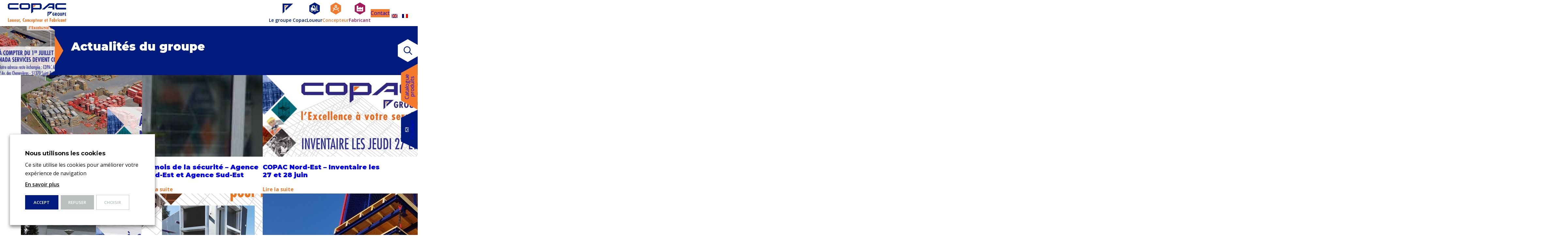

--- FILE ---
content_type: text/html; charset=UTF-8
request_url: https://copac.fr/le-groupe-copac/actualites-du-groupe/page/8
body_size: 32774
content:
<!DOCTYPE html>
<html lang="fr-FR">
<head>
	<meta charset="UTF-8" />
	<meta name="viewport" content="width=device-width, initial-scale=1" />
<meta name='robots' content='index, follow, max-image-preview:large, max-snippet:-1, max-video-preview:-1' />
<!-- BEGIN SEOKEY head. Site optimized by SEOKEY https://www.seo-key.com/ -->
<meta name="description" content="Suivez les actualités du Groupe Copac. Nouveautés produits, Salons d&#039;exposition, nouveaux chantiers d&#039;intervention. - Page 8 sur 9">
<meta name="google-site-verification" content="" />
<meta property="og:url" content="https://copac.fr/le-groupe-copac/actualites-du-groupe/page/8">
<meta property="og:type" content="article">
<meta property="og:title" content="Actualités produits et innovations du Groupe Copac - Page 8">
<meta property="og:description" content="Suivez les actualités du Groupe Copac. Nouveautés produits, Salons d&#039;exposition, nouveaux chantiers d&#039;intervention. - Page 8 sur 9">
<meta property="og:image" content="https://copac.fr/wp-content/uploads/2022/10/copac-groupe-logo.png">
<meta property="og:image:secure_url" content="https://copac.fr/wp-content/uploads/2022/10/copac-groupe-logo.png">
<meta property="og:image:alt" content="COPAC Groupe">
<meta property="og:image:width" content="500">
<meta property="og:image:height" content="169">
<meta property="og:locale" content="fr_FR">
<meta property="og:site_name" content="Copac Groupe">
<meta name="twitter:url" content="https://copac.fr/le-groupe-copac/actualites-du-groupe/page/8">
<meta name="twitter:title" content="Actualités produits et innovations du Groupe Copac - Page 8">
<meta name="twitter:description" content="Suivez les actualités du Groupe Copac. Nouveautés produits, Salons d&#039;exposition, nouveaux chantiers d&#039;intervention. - Page 8 sur 9">
<meta name="twitter:image" content="https://copac.fr/wp-content/uploads/2022/10/copac-groupe-logo.png">
<meta name="twitter:card" content="summary_large_image">
<link rel="canonical" href="https://copac.fr/le-groupe-copac/actualites-du-groupe/page/8" />
<!-- END SEOKEY head -->
<title>Actualités produits et innovations du Groupe Copac - Page 8</title>
<link rel='dns-prefetch' href='//cdnjs.cloudflare.com' />
<link rel='dns-prefetch' href='//kit.fontawesome.com' />
<link rel='dns-prefetch' href='//www.googletagmanager.com' />

<link rel="alternate" type="application/rss+xml" title="Copac Groupe &raquo; Flux" href="https://copac.fr/feed" />
<link rel="alternate" type="application/rss+xml" title="Copac Groupe &raquo; Flux des commentaires" href="https://copac.fr/comments/feed" />
<style id='wp-img-auto-sizes-contain-inline-css'>
img:is([sizes=auto i],[sizes^="auto," i]){contain-intrinsic-size:3000px 1500px}
/*# sourceURL=wp-img-auto-sizes-contain-inline-css */
</style>
<link rel='stylesheet' id='wpml-legacy-horizontal-list-0-css' href='https://copac.fr/wp-content/plugins/sitepress-multilingual-cms/templates/language-switchers/legacy-list-horizontal/style.min.css?ver=1' media='all' />
<style id='wp-block-site-logo-inline-css'>
.wp-block-site-logo{box-sizing:border-box;line-height:0}.wp-block-site-logo a{display:inline-block;line-height:0}.wp-block-site-logo.is-default-size img{height:auto;width:120px}.wp-block-site-logo img{height:auto;max-width:100%}.wp-block-site-logo a,.wp-block-site-logo img{border-radius:inherit}.wp-block-site-logo.aligncenter{margin-left:auto;margin-right:auto;text-align:center}:root :where(.wp-block-site-logo.is-style-rounded){border-radius:9999px}
/*# sourceURL=https://copac.fr/wp-includes/blocks/site-logo/style.min.css */
</style>
<style id='wp-block-navigation-link-inline-css'>
.wp-block-navigation .wp-block-navigation-item__label{overflow-wrap:break-word}.wp-block-navigation .wp-block-navigation-item__description{display:none}.link-ui-tools{outline:1px solid #f0f0f0;padding:8px}.link-ui-block-inserter{padding-top:8px}.link-ui-block-inserter__back{margin-left:8px;text-transform:uppercase}
/*# sourceURL=https://copac.fr/wp-includes/blocks/navigation-link/style.min.css */
</style>
<link rel='stylesheet' id='wp-block-navigation-css' href='https://copac.fr/wp-includes/blocks/navigation/style.min.css?ver=6.9' media='all' />
<style id='wp-block-button-inline-css'>
.wp-block-button__link{align-content:center;box-sizing:border-box;cursor:pointer;display:inline-block;height:100%;text-align:center;word-break:break-word}.wp-block-button__link.aligncenter{text-align:center}.wp-block-button__link.alignright{text-align:right}:where(.wp-block-button__link){border-radius:9999px;box-shadow:none;padding:calc(.667em + 2px) calc(1.333em + 2px);text-decoration:none}.wp-block-button[style*=text-decoration] .wp-block-button__link{text-decoration:inherit}.wp-block-buttons>.wp-block-button.has-custom-width{max-width:none}.wp-block-buttons>.wp-block-button.has-custom-width .wp-block-button__link{width:100%}.wp-block-buttons>.wp-block-button.has-custom-font-size .wp-block-button__link{font-size:inherit}.wp-block-buttons>.wp-block-button.wp-block-button__width-25{width:calc(25% - var(--wp--style--block-gap, .5em)*.75)}.wp-block-buttons>.wp-block-button.wp-block-button__width-50{width:calc(50% - var(--wp--style--block-gap, .5em)*.5)}.wp-block-buttons>.wp-block-button.wp-block-button__width-75{width:calc(75% - var(--wp--style--block-gap, .5em)*.25)}.wp-block-buttons>.wp-block-button.wp-block-button__width-100{flex-basis:100%;width:100%}.wp-block-buttons.is-vertical>.wp-block-button.wp-block-button__width-25{width:25%}.wp-block-buttons.is-vertical>.wp-block-button.wp-block-button__width-50{width:50%}.wp-block-buttons.is-vertical>.wp-block-button.wp-block-button__width-75{width:75%}.wp-block-button.is-style-squared,.wp-block-button__link.wp-block-button.is-style-squared{border-radius:0}.wp-block-button.no-border-radius,.wp-block-button__link.no-border-radius{border-radius:0!important}:root :where(.wp-block-button .wp-block-button__link.is-style-outline),:root :where(.wp-block-button.is-style-outline>.wp-block-button__link){border:2px solid;padding:.667em 1.333em}:root :where(.wp-block-button .wp-block-button__link.is-style-outline:not(.has-text-color)),:root :where(.wp-block-button.is-style-outline>.wp-block-button__link:not(.has-text-color)){color:currentColor}:root :where(.wp-block-button .wp-block-button__link.is-style-outline:not(.has-background)),:root :where(.wp-block-button.is-style-outline>.wp-block-button__link:not(.has-background)){background-color:initial;background-image:none}
/*# sourceURL=https://copac.fr/wp-includes/blocks/button/style.min.css */
</style>
<style id='wp-block-buttons-inline-css'>
.wp-block-buttons{box-sizing:border-box}.wp-block-buttons.is-vertical{flex-direction:column}.wp-block-buttons.is-vertical>.wp-block-button:last-child{margin-bottom:0}.wp-block-buttons>.wp-block-button{display:inline-block;margin:0}.wp-block-buttons.is-content-justification-left{justify-content:flex-start}.wp-block-buttons.is-content-justification-left.is-vertical{align-items:flex-start}.wp-block-buttons.is-content-justification-center{justify-content:center}.wp-block-buttons.is-content-justification-center.is-vertical{align-items:center}.wp-block-buttons.is-content-justification-right{justify-content:flex-end}.wp-block-buttons.is-content-justification-right.is-vertical{align-items:flex-end}.wp-block-buttons.is-content-justification-space-between{justify-content:space-between}.wp-block-buttons.aligncenter{text-align:center}.wp-block-buttons:not(.is-content-justification-space-between,.is-content-justification-right,.is-content-justification-left,.is-content-justification-center) .wp-block-button.aligncenter{margin-left:auto;margin-right:auto;width:100%}.wp-block-buttons[style*=text-decoration] .wp-block-button,.wp-block-buttons[style*=text-decoration] .wp-block-button__link{text-decoration:inherit}.wp-block-buttons.has-custom-font-size .wp-block-button__link{font-size:inherit}.wp-block-buttons .wp-block-button__link{width:100%}.wp-block-button.aligncenter{text-align:center}
/*# sourceURL=https://copac.fr/wp-includes/blocks/buttons/style.min.css */
</style>
<style id='wp-block-group-inline-css'>
.wp-block-group{box-sizing:border-box}:where(.wp-block-group.wp-block-group-is-layout-constrained){position:relative}
/*# sourceURL=https://copac.fr/wp-includes/blocks/group/style.min.css */
</style>
<style id='wp-block-group-theme-inline-css'>
:where(.wp-block-group.has-background){padding:1.25em 2.375em}
/*# sourceURL=https://copac.fr/wp-includes/blocks/group/theme.min.css */
</style>
<style id='wp-block-paragraph-inline-css'>
.is-small-text{font-size:.875em}.is-regular-text{font-size:1em}.is-large-text{font-size:2.25em}.is-larger-text{font-size:3em}.has-drop-cap:not(:focus):first-letter{float:left;font-size:8.4em;font-style:normal;font-weight:100;line-height:.68;margin:.05em .1em 0 0;text-transform:uppercase}body.rtl .has-drop-cap:not(:focus):first-letter{float:none;margin-left:.1em}p.has-drop-cap.has-background{overflow:hidden}:root :where(p.has-background){padding:1.25em 2.375em}:where(p.has-text-color:not(.has-link-color)) a{color:inherit}p.has-text-align-left[style*="writing-mode:vertical-lr"],p.has-text-align-right[style*="writing-mode:vertical-rl"]{rotate:180deg}
/*# sourceURL=https://copac.fr/wp-includes/blocks/paragraph/style.min.css */
</style>
<style id='wp-block-image-inline-css'>
.wp-block-image>a,.wp-block-image>figure>a{display:inline-block}.wp-block-image img{box-sizing:border-box;height:auto;max-width:100%;vertical-align:bottom}@media not (prefers-reduced-motion){.wp-block-image img.hide{visibility:hidden}.wp-block-image img.show{animation:show-content-image .4s}}.wp-block-image[style*=border-radius] img,.wp-block-image[style*=border-radius]>a{border-radius:inherit}.wp-block-image.has-custom-border img{box-sizing:border-box}.wp-block-image.aligncenter{text-align:center}.wp-block-image.alignfull>a,.wp-block-image.alignwide>a{width:100%}.wp-block-image.alignfull img,.wp-block-image.alignwide img{height:auto;width:100%}.wp-block-image .aligncenter,.wp-block-image .alignleft,.wp-block-image .alignright,.wp-block-image.aligncenter,.wp-block-image.alignleft,.wp-block-image.alignright{display:table}.wp-block-image .aligncenter>figcaption,.wp-block-image .alignleft>figcaption,.wp-block-image .alignright>figcaption,.wp-block-image.aligncenter>figcaption,.wp-block-image.alignleft>figcaption,.wp-block-image.alignright>figcaption{caption-side:bottom;display:table-caption}.wp-block-image .alignleft{float:left;margin:.5em 1em .5em 0}.wp-block-image .alignright{float:right;margin:.5em 0 .5em 1em}.wp-block-image .aligncenter{margin-left:auto;margin-right:auto}.wp-block-image :where(figcaption){margin-bottom:1em;margin-top:.5em}.wp-block-image.is-style-circle-mask img{border-radius:9999px}@supports ((-webkit-mask-image:none) or (mask-image:none)) or (-webkit-mask-image:none){.wp-block-image.is-style-circle-mask img{border-radius:0;-webkit-mask-image:url('data:image/svg+xml;utf8,<svg viewBox="0 0 100 100" xmlns="http://www.w3.org/2000/svg"><circle cx="50" cy="50" r="50"/></svg>');mask-image:url('data:image/svg+xml;utf8,<svg viewBox="0 0 100 100" xmlns="http://www.w3.org/2000/svg"><circle cx="50" cy="50" r="50"/></svg>');mask-mode:alpha;-webkit-mask-position:center;mask-position:center;-webkit-mask-repeat:no-repeat;mask-repeat:no-repeat;-webkit-mask-size:contain;mask-size:contain}}:root :where(.wp-block-image.is-style-rounded img,.wp-block-image .is-style-rounded img){border-radius:9999px}.wp-block-image figure{margin:0}.wp-lightbox-container{display:flex;flex-direction:column;position:relative}.wp-lightbox-container img{cursor:zoom-in}.wp-lightbox-container img:hover+button{opacity:1}.wp-lightbox-container button{align-items:center;backdrop-filter:blur(16px) saturate(180%);background-color:#5a5a5a40;border:none;border-radius:4px;cursor:zoom-in;display:flex;height:20px;justify-content:center;opacity:0;padding:0;position:absolute;right:16px;text-align:center;top:16px;width:20px;z-index:100}@media not (prefers-reduced-motion){.wp-lightbox-container button{transition:opacity .2s ease}}.wp-lightbox-container button:focus-visible{outline:3px auto #5a5a5a40;outline:3px auto -webkit-focus-ring-color;outline-offset:3px}.wp-lightbox-container button:hover{cursor:pointer;opacity:1}.wp-lightbox-container button:focus{opacity:1}.wp-lightbox-container button:focus,.wp-lightbox-container button:hover,.wp-lightbox-container button:not(:hover):not(:active):not(.has-background){background-color:#5a5a5a40;border:none}.wp-lightbox-overlay{box-sizing:border-box;cursor:zoom-out;height:100vh;left:0;overflow:hidden;position:fixed;top:0;visibility:hidden;width:100%;z-index:100000}.wp-lightbox-overlay .close-button{align-items:center;cursor:pointer;display:flex;justify-content:center;min-height:40px;min-width:40px;padding:0;position:absolute;right:calc(env(safe-area-inset-right) + 16px);top:calc(env(safe-area-inset-top) + 16px);z-index:5000000}.wp-lightbox-overlay .close-button:focus,.wp-lightbox-overlay .close-button:hover,.wp-lightbox-overlay .close-button:not(:hover):not(:active):not(.has-background){background:none;border:none}.wp-lightbox-overlay .lightbox-image-container{height:var(--wp--lightbox-container-height);left:50%;overflow:hidden;position:absolute;top:50%;transform:translate(-50%,-50%);transform-origin:top left;width:var(--wp--lightbox-container-width);z-index:9999999999}.wp-lightbox-overlay .wp-block-image{align-items:center;box-sizing:border-box;display:flex;height:100%;justify-content:center;margin:0;position:relative;transform-origin:0 0;width:100%;z-index:3000000}.wp-lightbox-overlay .wp-block-image img{height:var(--wp--lightbox-image-height);min-height:var(--wp--lightbox-image-height);min-width:var(--wp--lightbox-image-width);width:var(--wp--lightbox-image-width)}.wp-lightbox-overlay .wp-block-image figcaption{display:none}.wp-lightbox-overlay button{background:none;border:none}.wp-lightbox-overlay .scrim{background-color:#fff;height:100%;opacity:.9;position:absolute;width:100%;z-index:2000000}.wp-lightbox-overlay.active{visibility:visible}@media not (prefers-reduced-motion){.wp-lightbox-overlay.active{animation:turn-on-visibility .25s both}.wp-lightbox-overlay.active img{animation:turn-on-visibility .35s both}.wp-lightbox-overlay.show-closing-animation:not(.active){animation:turn-off-visibility .35s both}.wp-lightbox-overlay.show-closing-animation:not(.active) img{animation:turn-off-visibility .25s both}.wp-lightbox-overlay.zoom.active{animation:none;opacity:1;visibility:visible}.wp-lightbox-overlay.zoom.active .lightbox-image-container{animation:lightbox-zoom-in .4s}.wp-lightbox-overlay.zoom.active .lightbox-image-container img{animation:none}.wp-lightbox-overlay.zoom.active .scrim{animation:turn-on-visibility .4s forwards}.wp-lightbox-overlay.zoom.show-closing-animation:not(.active){animation:none}.wp-lightbox-overlay.zoom.show-closing-animation:not(.active) .lightbox-image-container{animation:lightbox-zoom-out .4s}.wp-lightbox-overlay.zoom.show-closing-animation:not(.active) .lightbox-image-container img{animation:none}.wp-lightbox-overlay.zoom.show-closing-animation:not(.active) .scrim{animation:turn-off-visibility .4s forwards}}@keyframes show-content-image{0%{visibility:hidden}99%{visibility:hidden}to{visibility:visible}}@keyframes turn-on-visibility{0%{opacity:0}to{opacity:1}}@keyframes turn-off-visibility{0%{opacity:1;visibility:visible}99%{opacity:0;visibility:visible}to{opacity:0;visibility:hidden}}@keyframes lightbox-zoom-in{0%{transform:translate(calc((-100vw + var(--wp--lightbox-scrollbar-width))/2 + var(--wp--lightbox-initial-left-position)),calc(-50vh + var(--wp--lightbox-initial-top-position))) scale(var(--wp--lightbox-scale))}to{transform:translate(-50%,-50%) scale(1)}}@keyframes lightbox-zoom-out{0%{transform:translate(-50%,-50%) scale(1);visibility:visible}99%{visibility:visible}to{transform:translate(calc((-100vw + var(--wp--lightbox-scrollbar-width))/2 + var(--wp--lightbox-initial-left-position)),calc(-50vh + var(--wp--lightbox-initial-top-position))) scale(var(--wp--lightbox-scale));visibility:hidden}}
/*# sourceURL=https://copac.fr/wp-includes/blocks/image/style.min.css */
</style>
<style id='wp-block-image-theme-inline-css'>
:root :where(.wp-block-image figcaption){color:#555;font-size:13px;text-align:center}.is-dark-theme :root :where(.wp-block-image figcaption){color:#ffffffa6}.wp-block-image{margin:0 0 1em}
/*# sourceURL=https://copac.fr/wp-includes/blocks/image/theme.min.css */
</style>
<style id='wp-block-columns-inline-css'>
.wp-block-columns{box-sizing:border-box;display:flex;flex-wrap:wrap!important}@media (min-width:782px){.wp-block-columns{flex-wrap:nowrap!important}}.wp-block-columns{align-items:normal!important}.wp-block-columns.are-vertically-aligned-top{align-items:flex-start}.wp-block-columns.are-vertically-aligned-center{align-items:center}.wp-block-columns.are-vertically-aligned-bottom{align-items:flex-end}@media (max-width:781px){.wp-block-columns:not(.is-not-stacked-on-mobile)>.wp-block-column{flex-basis:100%!important}}@media (min-width:782px){.wp-block-columns:not(.is-not-stacked-on-mobile)>.wp-block-column{flex-basis:0;flex-grow:1}.wp-block-columns:not(.is-not-stacked-on-mobile)>.wp-block-column[style*=flex-basis]{flex-grow:0}}.wp-block-columns.is-not-stacked-on-mobile{flex-wrap:nowrap!important}.wp-block-columns.is-not-stacked-on-mobile>.wp-block-column{flex-basis:0;flex-grow:1}.wp-block-columns.is-not-stacked-on-mobile>.wp-block-column[style*=flex-basis]{flex-grow:0}:where(.wp-block-columns){margin-bottom:1.75em}:where(.wp-block-columns.has-background){padding:1.25em 2.375em}.wp-block-column{flex-grow:1;min-width:0;overflow-wrap:break-word;word-break:break-word}.wp-block-column.is-vertically-aligned-top{align-self:flex-start}.wp-block-column.is-vertically-aligned-center{align-self:center}.wp-block-column.is-vertically-aligned-bottom{align-self:flex-end}.wp-block-column.is-vertically-aligned-stretch{align-self:stretch}.wp-block-column.is-vertically-aligned-bottom,.wp-block-column.is-vertically-aligned-center,.wp-block-column.is-vertically-aligned-top{width:100%}
/*# sourceURL=https://copac.fr/wp-includes/blocks/columns/style.min.css */
</style>
<link rel='stylesheet' id='block-bf-mega-menu-style-css' href='https://copac.fr/wp-content/themes/beflex-child/inc/blocks/bf-mega-menu/assets/css/style.min.css?ver=6.9' media='all' />
<style id='wp-block-template-part-theme-inline-css'>
:root :where(.wp-block-template-part.has-background){margin-bottom:0;margin-top:0;padding:1.25em 2.375em}
/*# sourceURL=https://copac.fr/wp-includes/blocks/template-part/theme.min.css */
</style>
<link rel='stylesheet' id='block-bf-page-thumb-style-css' href='https://copac.fr/wp-content/themes/beflex-child/inc/blocks/bf-page-thumb/assets/css/style.min.css?ver=6.9' media='all' />
<style id='wp-block-heading-inline-css'>
h1:where(.wp-block-heading).has-background,h2:where(.wp-block-heading).has-background,h3:where(.wp-block-heading).has-background,h4:where(.wp-block-heading).has-background,h5:where(.wp-block-heading).has-background,h6:where(.wp-block-heading).has-background{padding:1.25em 2.375em}h1.has-text-align-left[style*=writing-mode]:where([style*=vertical-lr]),h1.has-text-align-right[style*=writing-mode]:where([style*=vertical-rl]),h2.has-text-align-left[style*=writing-mode]:where([style*=vertical-lr]),h2.has-text-align-right[style*=writing-mode]:where([style*=vertical-rl]),h3.has-text-align-left[style*=writing-mode]:where([style*=vertical-lr]),h3.has-text-align-right[style*=writing-mode]:where([style*=vertical-rl]),h4.has-text-align-left[style*=writing-mode]:where([style*=vertical-lr]),h4.has-text-align-right[style*=writing-mode]:where([style*=vertical-rl]),h5.has-text-align-left[style*=writing-mode]:where([style*=vertical-lr]),h5.has-text-align-right[style*=writing-mode]:where([style*=vertical-rl]),h6.has-text-align-left[style*=writing-mode]:where([style*=vertical-lr]),h6.has-text-align-right[style*=writing-mode]:where([style*=vertical-rl]){rotate:180deg}
/*# sourceURL=https://copac.fr/wp-includes/blocks/heading/style.min.css */
</style>
<link rel='stylesheet' id='block-bf-search-style-css' href='https://copac.fr/wp-content/themes/beflex-child/inc/blocks/bf-search/assets/css/style.min.css?ver=6.9' media='all' />
<style id='wp-block-post-featured-image-inline-css'>
.wp-block-post-featured-image{margin-left:0;margin-right:0}.wp-block-post-featured-image a{display:block;height:100%}.wp-block-post-featured-image :where(img){box-sizing:border-box;height:auto;max-width:100%;vertical-align:bottom;width:100%}.wp-block-post-featured-image.alignfull img,.wp-block-post-featured-image.alignwide img{width:100%}.wp-block-post-featured-image .wp-block-post-featured-image__overlay.has-background-dim{background-color:#000;inset:0;position:absolute}.wp-block-post-featured-image{position:relative}.wp-block-post-featured-image .wp-block-post-featured-image__overlay.has-background-gradient{background-color:initial}.wp-block-post-featured-image .wp-block-post-featured-image__overlay.has-background-dim-0{opacity:0}.wp-block-post-featured-image .wp-block-post-featured-image__overlay.has-background-dim-10{opacity:.1}.wp-block-post-featured-image .wp-block-post-featured-image__overlay.has-background-dim-20{opacity:.2}.wp-block-post-featured-image .wp-block-post-featured-image__overlay.has-background-dim-30{opacity:.3}.wp-block-post-featured-image .wp-block-post-featured-image__overlay.has-background-dim-40{opacity:.4}.wp-block-post-featured-image .wp-block-post-featured-image__overlay.has-background-dim-50{opacity:.5}.wp-block-post-featured-image .wp-block-post-featured-image__overlay.has-background-dim-60{opacity:.6}.wp-block-post-featured-image .wp-block-post-featured-image__overlay.has-background-dim-70{opacity:.7}.wp-block-post-featured-image .wp-block-post-featured-image__overlay.has-background-dim-80{opacity:.8}.wp-block-post-featured-image .wp-block-post-featured-image__overlay.has-background-dim-90{opacity:.9}.wp-block-post-featured-image .wp-block-post-featured-image__overlay.has-background-dim-100{opacity:1}.wp-block-post-featured-image:where(.alignleft,.alignright){width:100%}
/*# sourceURL=https://copac.fr/wp-includes/blocks/post-featured-image/style.min.css */
</style>
<style id='wp-block-post-title-inline-css'>
.wp-block-post-title{box-sizing:border-box;word-break:break-word}.wp-block-post-title :where(a){display:inline-block;font-family:inherit;font-size:inherit;font-style:inherit;font-weight:inherit;letter-spacing:inherit;line-height:inherit;text-decoration:inherit}
/*# sourceURL=https://copac.fr/wp-includes/blocks/post-title/style.min.css */
</style>
<style id='wp-block-read-more-inline-css'>
.wp-block-read-more{display:block;width:fit-content}.wp-block-read-more:where(:not([style*=text-decoration])){text-decoration:none}.wp-block-read-more:where(:not([style*=text-decoration])):active,.wp-block-read-more:where(:not([style*=text-decoration])):focus{text-decoration:none}
/*# sourceURL=https://copac.fr/wp-includes/blocks/read-more/style.min.css */
</style>
<style id='wp-block-post-template-inline-css'>
.wp-block-post-template{box-sizing:border-box;list-style:none;margin-bottom:0;margin-top:0;max-width:100%;padding:0}.wp-block-post-template.is-flex-container{display:flex;flex-direction:row;flex-wrap:wrap;gap:1.25em}.wp-block-post-template.is-flex-container>li{margin:0;width:100%}@media (min-width:600px){.wp-block-post-template.is-flex-container.is-flex-container.columns-2>li{width:calc(50% - .625em)}.wp-block-post-template.is-flex-container.is-flex-container.columns-3>li{width:calc(33.33333% - .83333em)}.wp-block-post-template.is-flex-container.is-flex-container.columns-4>li{width:calc(25% - .9375em)}.wp-block-post-template.is-flex-container.is-flex-container.columns-5>li{width:calc(20% - 1em)}.wp-block-post-template.is-flex-container.is-flex-container.columns-6>li{width:calc(16.66667% - 1.04167em)}}@media (max-width:600px){.wp-block-post-template-is-layout-grid.wp-block-post-template-is-layout-grid.wp-block-post-template-is-layout-grid.wp-block-post-template-is-layout-grid{grid-template-columns:1fr}}.wp-block-post-template-is-layout-constrained>li>.alignright,.wp-block-post-template-is-layout-flow>li>.alignright{float:right;margin-inline-end:0;margin-inline-start:2em}.wp-block-post-template-is-layout-constrained>li>.alignleft,.wp-block-post-template-is-layout-flow>li>.alignleft{float:left;margin-inline-end:2em;margin-inline-start:0}.wp-block-post-template-is-layout-constrained>li>.aligncenter,.wp-block-post-template-is-layout-flow>li>.aligncenter{margin-inline-end:auto;margin-inline-start:auto}
/*# sourceURL=https://copac.fr/wp-includes/blocks/post-template/style.min.css */
</style>
<style id='wp-block-query-pagination-inline-css'>
.wp-block-query-pagination.is-content-justification-space-between>.wp-block-query-pagination-next:last-of-type{margin-inline-start:auto}.wp-block-query-pagination.is-content-justification-space-between>.wp-block-query-pagination-previous:first-child{margin-inline-end:auto}.wp-block-query-pagination .wp-block-query-pagination-previous-arrow{display:inline-block;margin-right:1ch}.wp-block-query-pagination .wp-block-query-pagination-previous-arrow:not(.is-arrow-chevron){transform:scaleX(1)}.wp-block-query-pagination .wp-block-query-pagination-next-arrow{display:inline-block;margin-left:1ch}.wp-block-query-pagination .wp-block-query-pagination-next-arrow:not(.is-arrow-chevron){transform:scaleX(1)}.wp-block-query-pagination.aligncenter{justify-content:center}
/*# sourceURL=https://copac.fr/wp-includes/blocks/query-pagination/style.min.css */
</style>
<link rel='stylesheet' id='block-bf-sticky-style-css' href='https://copac.fr/wp-content/themes/beflex-child/inc/blocks/bf-sticky/assets/css/style.min.css?ver=6.9' media='all' />
<style id='wp-block-spacer-inline-css'>
.wp-block-spacer{clear:both}
/*# sourceURL=https://copac.fr/wp-includes/blocks/spacer/style.min.css */
</style>
<style id='wp-block-social-links-inline-css'>
.wp-block-social-links{background:none;box-sizing:border-box;margin-left:0;padding-left:0;padding-right:0;text-indent:0}.wp-block-social-links .wp-social-link a,.wp-block-social-links .wp-social-link a:hover{border-bottom:0;box-shadow:none;text-decoration:none}.wp-block-social-links .wp-social-link svg{height:1em;width:1em}.wp-block-social-links .wp-social-link span:not(.screen-reader-text){font-size:.65em;margin-left:.5em;margin-right:.5em}.wp-block-social-links.has-small-icon-size{font-size:16px}.wp-block-social-links,.wp-block-social-links.has-normal-icon-size{font-size:24px}.wp-block-social-links.has-large-icon-size{font-size:36px}.wp-block-social-links.has-huge-icon-size{font-size:48px}.wp-block-social-links.aligncenter{display:flex;justify-content:center}.wp-block-social-links.alignright{justify-content:flex-end}.wp-block-social-link{border-radius:9999px;display:block}@media not (prefers-reduced-motion){.wp-block-social-link{transition:transform .1s ease}}.wp-block-social-link{height:auto}.wp-block-social-link a{align-items:center;display:flex;line-height:0}.wp-block-social-link:hover{transform:scale(1.1)}.wp-block-social-links .wp-block-social-link.wp-social-link{display:inline-block;margin:0;padding:0}.wp-block-social-links .wp-block-social-link.wp-social-link .wp-block-social-link-anchor,.wp-block-social-links .wp-block-social-link.wp-social-link .wp-block-social-link-anchor svg,.wp-block-social-links .wp-block-social-link.wp-social-link .wp-block-social-link-anchor:active,.wp-block-social-links .wp-block-social-link.wp-social-link .wp-block-social-link-anchor:hover,.wp-block-social-links .wp-block-social-link.wp-social-link .wp-block-social-link-anchor:visited{color:currentColor;fill:currentColor}:where(.wp-block-social-links:not(.is-style-logos-only)) .wp-social-link{background-color:#f0f0f0;color:#444}:where(.wp-block-social-links:not(.is-style-logos-only)) .wp-social-link-amazon{background-color:#f90;color:#fff}:where(.wp-block-social-links:not(.is-style-logos-only)) .wp-social-link-bandcamp{background-color:#1ea0c3;color:#fff}:where(.wp-block-social-links:not(.is-style-logos-only)) .wp-social-link-behance{background-color:#0757fe;color:#fff}:where(.wp-block-social-links:not(.is-style-logos-only)) .wp-social-link-bluesky{background-color:#0a7aff;color:#fff}:where(.wp-block-social-links:not(.is-style-logos-only)) .wp-social-link-codepen{background-color:#1e1f26;color:#fff}:where(.wp-block-social-links:not(.is-style-logos-only)) .wp-social-link-deviantart{background-color:#02e49b;color:#fff}:where(.wp-block-social-links:not(.is-style-logos-only)) .wp-social-link-discord{background-color:#5865f2;color:#fff}:where(.wp-block-social-links:not(.is-style-logos-only)) .wp-social-link-dribbble{background-color:#e94c89;color:#fff}:where(.wp-block-social-links:not(.is-style-logos-only)) .wp-social-link-dropbox{background-color:#4280ff;color:#fff}:where(.wp-block-social-links:not(.is-style-logos-only)) .wp-social-link-etsy{background-color:#f45800;color:#fff}:where(.wp-block-social-links:not(.is-style-logos-only)) .wp-social-link-facebook{background-color:#0866ff;color:#fff}:where(.wp-block-social-links:not(.is-style-logos-only)) .wp-social-link-fivehundredpx{background-color:#000;color:#fff}:where(.wp-block-social-links:not(.is-style-logos-only)) .wp-social-link-flickr{background-color:#0461dd;color:#fff}:where(.wp-block-social-links:not(.is-style-logos-only)) .wp-social-link-foursquare{background-color:#e65678;color:#fff}:where(.wp-block-social-links:not(.is-style-logos-only)) .wp-social-link-github{background-color:#24292d;color:#fff}:where(.wp-block-social-links:not(.is-style-logos-only)) .wp-social-link-goodreads{background-color:#eceadd;color:#382110}:where(.wp-block-social-links:not(.is-style-logos-only)) .wp-social-link-google{background-color:#ea4434;color:#fff}:where(.wp-block-social-links:not(.is-style-logos-only)) .wp-social-link-gravatar{background-color:#1d4fc4;color:#fff}:where(.wp-block-social-links:not(.is-style-logos-only)) .wp-social-link-instagram{background-color:#f00075;color:#fff}:where(.wp-block-social-links:not(.is-style-logos-only)) .wp-social-link-lastfm{background-color:#e21b24;color:#fff}:where(.wp-block-social-links:not(.is-style-logos-only)) .wp-social-link-linkedin{background-color:#0d66c2;color:#fff}:where(.wp-block-social-links:not(.is-style-logos-only)) .wp-social-link-mastodon{background-color:#3288d4;color:#fff}:where(.wp-block-social-links:not(.is-style-logos-only)) .wp-social-link-medium{background-color:#000;color:#fff}:where(.wp-block-social-links:not(.is-style-logos-only)) .wp-social-link-meetup{background-color:#f6405f;color:#fff}:where(.wp-block-social-links:not(.is-style-logos-only)) .wp-social-link-patreon{background-color:#000;color:#fff}:where(.wp-block-social-links:not(.is-style-logos-only)) .wp-social-link-pinterest{background-color:#e60122;color:#fff}:where(.wp-block-social-links:not(.is-style-logos-only)) .wp-social-link-pocket{background-color:#ef4155;color:#fff}:where(.wp-block-social-links:not(.is-style-logos-only)) .wp-social-link-reddit{background-color:#ff4500;color:#fff}:where(.wp-block-social-links:not(.is-style-logos-only)) .wp-social-link-skype{background-color:#0478d7;color:#fff}:where(.wp-block-social-links:not(.is-style-logos-only)) .wp-social-link-snapchat{background-color:#fefc00;color:#fff;stroke:#000}:where(.wp-block-social-links:not(.is-style-logos-only)) .wp-social-link-soundcloud{background-color:#ff5600;color:#fff}:where(.wp-block-social-links:not(.is-style-logos-only)) .wp-social-link-spotify{background-color:#1bd760;color:#fff}:where(.wp-block-social-links:not(.is-style-logos-only)) .wp-social-link-telegram{background-color:#2aabee;color:#fff}:where(.wp-block-social-links:not(.is-style-logos-only)) .wp-social-link-threads{background-color:#000;color:#fff}:where(.wp-block-social-links:not(.is-style-logos-only)) .wp-social-link-tiktok{background-color:#000;color:#fff}:where(.wp-block-social-links:not(.is-style-logos-only)) .wp-social-link-tumblr{background-color:#011835;color:#fff}:where(.wp-block-social-links:not(.is-style-logos-only)) .wp-social-link-twitch{background-color:#6440a4;color:#fff}:where(.wp-block-social-links:not(.is-style-logos-only)) .wp-social-link-twitter{background-color:#1da1f2;color:#fff}:where(.wp-block-social-links:not(.is-style-logos-only)) .wp-social-link-vimeo{background-color:#1eb7ea;color:#fff}:where(.wp-block-social-links:not(.is-style-logos-only)) .wp-social-link-vk{background-color:#4680c2;color:#fff}:where(.wp-block-social-links:not(.is-style-logos-only)) .wp-social-link-wordpress{background-color:#3499cd;color:#fff}:where(.wp-block-social-links:not(.is-style-logos-only)) .wp-social-link-whatsapp{background-color:#25d366;color:#fff}:where(.wp-block-social-links:not(.is-style-logos-only)) .wp-social-link-x{background-color:#000;color:#fff}:where(.wp-block-social-links:not(.is-style-logos-only)) .wp-social-link-yelp{background-color:#d32422;color:#fff}:where(.wp-block-social-links:not(.is-style-logos-only)) .wp-social-link-youtube{background-color:red;color:#fff}:where(.wp-block-social-links.is-style-logos-only) .wp-social-link{background:none}:where(.wp-block-social-links.is-style-logos-only) .wp-social-link svg{height:1.25em;width:1.25em}:where(.wp-block-social-links.is-style-logos-only) .wp-social-link-amazon{color:#f90}:where(.wp-block-social-links.is-style-logos-only) .wp-social-link-bandcamp{color:#1ea0c3}:where(.wp-block-social-links.is-style-logos-only) .wp-social-link-behance{color:#0757fe}:where(.wp-block-social-links.is-style-logos-only) .wp-social-link-bluesky{color:#0a7aff}:where(.wp-block-social-links.is-style-logos-only) .wp-social-link-codepen{color:#1e1f26}:where(.wp-block-social-links.is-style-logos-only) .wp-social-link-deviantart{color:#02e49b}:where(.wp-block-social-links.is-style-logos-only) .wp-social-link-discord{color:#5865f2}:where(.wp-block-social-links.is-style-logos-only) .wp-social-link-dribbble{color:#e94c89}:where(.wp-block-social-links.is-style-logos-only) .wp-social-link-dropbox{color:#4280ff}:where(.wp-block-social-links.is-style-logos-only) .wp-social-link-etsy{color:#f45800}:where(.wp-block-social-links.is-style-logos-only) .wp-social-link-facebook{color:#0866ff}:where(.wp-block-social-links.is-style-logos-only) .wp-social-link-fivehundredpx{color:#000}:where(.wp-block-social-links.is-style-logos-only) .wp-social-link-flickr{color:#0461dd}:where(.wp-block-social-links.is-style-logos-only) .wp-social-link-foursquare{color:#e65678}:where(.wp-block-social-links.is-style-logos-only) .wp-social-link-github{color:#24292d}:where(.wp-block-social-links.is-style-logos-only) .wp-social-link-goodreads{color:#382110}:where(.wp-block-social-links.is-style-logos-only) .wp-social-link-google{color:#ea4434}:where(.wp-block-social-links.is-style-logos-only) .wp-social-link-gravatar{color:#1d4fc4}:where(.wp-block-social-links.is-style-logos-only) .wp-social-link-instagram{color:#f00075}:where(.wp-block-social-links.is-style-logos-only) .wp-social-link-lastfm{color:#e21b24}:where(.wp-block-social-links.is-style-logos-only) .wp-social-link-linkedin{color:#0d66c2}:where(.wp-block-social-links.is-style-logos-only) .wp-social-link-mastodon{color:#3288d4}:where(.wp-block-social-links.is-style-logos-only) .wp-social-link-medium{color:#000}:where(.wp-block-social-links.is-style-logos-only) .wp-social-link-meetup{color:#f6405f}:where(.wp-block-social-links.is-style-logos-only) .wp-social-link-patreon{color:#000}:where(.wp-block-social-links.is-style-logos-only) .wp-social-link-pinterest{color:#e60122}:where(.wp-block-social-links.is-style-logos-only) .wp-social-link-pocket{color:#ef4155}:where(.wp-block-social-links.is-style-logos-only) .wp-social-link-reddit{color:#ff4500}:where(.wp-block-social-links.is-style-logos-only) .wp-social-link-skype{color:#0478d7}:where(.wp-block-social-links.is-style-logos-only) .wp-social-link-snapchat{color:#fff;stroke:#000}:where(.wp-block-social-links.is-style-logos-only) .wp-social-link-soundcloud{color:#ff5600}:where(.wp-block-social-links.is-style-logos-only) .wp-social-link-spotify{color:#1bd760}:where(.wp-block-social-links.is-style-logos-only) .wp-social-link-telegram{color:#2aabee}:where(.wp-block-social-links.is-style-logos-only) .wp-social-link-threads{color:#000}:where(.wp-block-social-links.is-style-logos-only) .wp-social-link-tiktok{color:#000}:where(.wp-block-social-links.is-style-logos-only) .wp-social-link-tumblr{color:#011835}:where(.wp-block-social-links.is-style-logos-only) .wp-social-link-twitch{color:#6440a4}:where(.wp-block-social-links.is-style-logos-only) .wp-social-link-twitter{color:#1da1f2}:where(.wp-block-social-links.is-style-logos-only) .wp-social-link-vimeo{color:#1eb7ea}:where(.wp-block-social-links.is-style-logos-only) .wp-social-link-vk{color:#4680c2}:where(.wp-block-social-links.is-style-logos-only) .wp-social-link-whatsapp{color:#25d366}:where(.wp-block-social-links.is-style-logos-only) .wp-social-link-wordpress{color:#3499cd}:where(.wp-block-social-links.is-style-logos-only) .wp-social-link-x{color:#000}:where(.wp-block-social-links.is-style-logos-only) .wp-social-link-yelp{color:#d32422}:where(.wp-block-social-links.is-style-logos-only) .wp-social-link-youtube{color:red}.wp-block-social-links.is-style-pill-shape .wp-social-link{width:auto}:root :where(.wp-block-social-links .wp-social-link a){padding:.25em}:root :where(.wp-block-social-links.is-style-logos-only .wp-social-link a){padding:0}:root :where(.wp-block-social-links.is-style-pill-shape .wp-social-link a){padding-left:.6666666667em;padding-right:.6666666667em}.wp-block-social-links:not(.has-icon-color):not(.has-icon-background-color) .wp-social-link-snapchat .wp-block-social-link-label{color:#000}
/*# sourceURL=https://copac.fr/wp-includes/blocks/social-links/style.min.css */
</style>
<link rel='stylesheet' id='block-bf-hexagon-style-css' href='https://copac.fr/wp-content/themes/beflex-child/inc/blocks/bf-hexagon/assets/css/style.min.css?ver=6.9' media='all' />
<style id='wp-block-library-inline-css'>
:root{--wp-block-synced-color:#7a00df;--wp-block-synced-color--rgb:122,0,223;--wp-bound-block-color:var(--wp-block-synced-color);--wp-editor-canvas-background:#ddd;--wp-admin-theme-color:#007cba;--wp-admin-theme-color--rgb:0,124,186;--wp-admin-theme-color-darker-10:#006ba1;--wp-admin-theme-color-darker-10--rgb:0,107,160.5;--wp-admin-theme-color-darker-20:#005a87;--wp-admin-theme-color-darker-20--rgb:0,90,135;--wp-admin-border-width-focus:2px}@media (min-resolution:192dpi){:root{--wp-admin-border-width-focus:1.5px}}.wp-element-button{cursor:pointer}:root .has-very-light-gray-background-color{background-color:#eee}:root .has-very-dark-gray-background-color{background-color:#313131}:root .has-very-light-gray-color{color:#eee}:root .has-very-dark-gray-color{color:#313131}:root .has-vivid-green-cyan-to-vivid-cyan-blue-gradient-background{background:linear-gradient(135deg,#00d084,#0693e3)}:root .has-purple-crush-gradient-background{background:linear-gradient(135deg,#34e2e4,#4721fb 50%,#ab1dfe)}:root .has-hazy-dawn-gradient-background{background:linear-gradient(135deg,#faaca8,#dad0ec)}:root .has-subdued-olive-gradient-background{background:linear-gradient(135deg,#fafae1,#67a671)}:root .has-atomic-cream-gradient-background{background:linear-gradient(135deg,#fdd79a,#004a59)}:root .has-nightshade-gradient-background{background:linear-gradient(135deg,#330968,#31cdcf)}:root .has-midnight-gradient-background{background:linear-gradient(135deg,#020381,#2874fc)}:root{--wp--preset--font-size--normal:16px;--wp--preset--font-size--huge:42px}.has-regular-font-size{font-size:1em}.has-larger-font-size{font-size:2.625em}.has-normal-font-size{font-size:var(--wp--preset--font-size--normal)}.has-huge-font-size{font-size:var(--wp--preset--font-size--huge)}.has-text-align-center{text-align:center}.has-text-align-left{text-align:left}.has-text-align-right{text-align:right}.has-fit-text{white-space:nowrap!important}#end-resizable-editor-section{display:none}.aligncenter{clear:both}.items-justified-left{justify-content:flex-start}.items-justified-center{justify-content:center}.items-justified-right{justify-content:flex-end}.items-justified-space-between{justify-content:space-between}.screen-reader-text{border:0;clip-path:inset(50%);height:1px;margin:-1px;overflow:hidden;padding:0;position:absolute;width:1px;word-wrap:normal!important}.screen-reader-text:focus{background-color:#ddd;clip-path:none;color:#444;display:block;font-size:1em;height:auto;left:5px;line-height:normal;padding:15px 23px 14px;text-decoration:none;top:5px;width:auto;z-index:100000}html :where(.has-border-color){border-style:solid}html :where([style*=border-top-color]){border-top-style:solid}html :where([style*=border-right-color]){border-right-style:solid}html :where([style*=border-bottom-color]){border-bottom-style:solid}html :where([style*=border-left-color]){border-left-style:solid}html :where([style*=border-width]){border-style:solid}html :where([style*=border-top-width]){border-top-style:solid}html :where([style*=border-right-width]){border-right-style:solid}html :where([style*=border-bottom-width]){border-bottom-style:solid}html :where([style*=border-left-width]){border-left-style:solid}html :where(img[class*=wp-image-]){height:auto;max-width:100%}:where(figure){margin:0 0 1em}html :where(.is-position-sticky){--wp-admin--admin-bar--position-offset:var(--wp-admin--admin-bar--height,0px)}@media screen and (max-width:600px){html :where(.is-position-sticky){--wp-admin--admin-bar--position-offset:0px}}
/*# sourceURL=/wp-includes/css/dist/block-library/common.min.css */
</style>
<style id='font-awesome-svg-styles-default-inline-css'>
.svg-inline--fa {
  display: inline-block;
  height: 1em;
  overflow: visible;
  vertical-align: -.125em;
}
/*# sourceURL=font-awesome-svg-styles-default-inline-css */
</style>
<link data-minify="1" rel='stylesheet' id='font-awesome-svg-styles-css' href='https://copac.fr/wp-content/cache/min/1/wp-content/uploads/font-awesome/v6.1.1/css/svg-with-js.css?ver=1763565065' media='all' />
<style id='font-awesome-svg-styles-inline-css'>
   .wp-block-font-awesome-icon svg::before,
   .wp-rich-text-font-awesome-icon svg::before {content: unset;}
/*# sourceURL=font-awesome-svg-styles-inline-css */
</style>
<style id='global-styles-inline-css'>
:root{--wp--preset--aspect-ratio--square: 1;--wp--preset--aspect-ratio--4-3: 4/3;--wp--preset--aspect-ratio--3-4: 3/4;--wp--preset--aspect-ratio--3-2: 3/2;--wp--preset--aspect-ratio--2-3: 2/3;--wp--preset--aspect-ratio--16-9: 16/9;--wp--preset--aspect-ratio--9-16: 9/16;--wp--preset--color--black: #000000;--wp--preset--color--cyan-bluish-gray: #abb8c3;--wp--preset--color--white: #ffffff;--wp--preset--color--pale-pink: #f78da7;--wp--preset--color--vivid-red: #cf2e2e;--wp--preset--color--luminous-vivid-orange: #ff6900;--wp--preset--color--luminous-vivid-amber: #fcb900;--wp--preset--color--light-green-cyan: #7bdcb5;--wp--preset--color--vivid-green-cyan: #00d084;--wp--preset--color--pale-cyan-blue: #8ed1fc;--wp--preset--color--vivid-cyan-blue: #0693e3;--wp--preset--color--vivid-purple: #9b51e0;--wp--preset--color--primary: #001B7E;--wp--preset--color--secondary: #F47B2B;--wp--preset--color--brown: #6D5E52;--wp--preset--color--cyan: #04ABA3;--wp--preset--color--magenta: #A3195B;--wp--preset--color--yellow: #FFC800;--wp--preset--color--green: #50AC00;--wp--preset--color--light-grey: #eeeeee;--wp--preset--color--grey: #d4d6dd;--wp--preset--color--anthracite: #242424;--wp--preset--gradient--vivid-cyan-blue-to-vivid-purple: linear-gradient(135deg,rgb(6,147,227) 0%,rgb(155,81,224) 100%);--wp--preset--gradient--light-green-cyan-to-vivid-green-cyan: linear-gradient(135deg,rgb(122,220,180) 0%,rgb(0,208,130) 100%);--wp--preset--gradient--luminous-vivid-amber-to-luminous-vivid-orange: linear-gradient(135deg,rgb(252,185,0) 0%,rgb(255,105,0) 100%);--wp--preset--gradient--luminous-vivid-orange-to-vivid-red: linear-gradient(135deg,rgb(255,105,0) 0%,rgb(207,46,46) 100%);--wp--preset--gradient--very-light-gray-to-cyan-bluish-gray: linear-gradient(135deg,rgb(238,238,238) 0%,rgb(169,184,195) 100%);--wp--preset--gradient--cool-to-warm-spectrum: linear-gradient(135deg,rgb(74,234,220) 0%,rgb(151,120,209) 20%,rgb(207,42,186) 40%,rgb(238,44,130) 60%,rgb(251,105,98) 80%,rgb(254,248,76) 100%);--wp--preset--gradient--blush-light-purple: linear-gradient(135deg,rgb(255,206,236) 0%,rgb(152,150,240) 100%);--wp--preset--gradient--blush-bordeaux: linear-gradient(135deg,rgb(254,205,165) 0%,rgb(254,45,45) 50%,rgb(107,0,62) 100%);--wp--preset--gradient--luminous-dusk: linear-gradient(135deg,rgb(255,203,112) 0%,rgb(199,81,192) 50%,rgb(65,88,208) 100%);--wp--preset--gradient--pale-ocean: linear-gradient(135deg,rgb(255,245,203) 0%,rgb(182,227,212) 50%,rgb(51,167,181) 100%);--wp--preset--gradient--electric-grass: linear-gradient(135deg,rgb(202,248,128) 0%,rgb(113,206,126) 100%);--wp--preset--gradient--midnight: linear-gradient(135deg,rgb(2,3,129) 0%,rgb(40,116,252) 100%);--wp--preset--font-size--small: 14px;--wp--preset--font-size--medium: 20px;--wp--preset--font-size--large: clamp(1.6rem, 3vw, 2.2rem);--wp--preset--font-size--x-large: 42px;--wp--preset--font-size--normal: 16px;--wp--preset--font-size--extra-large: clamp(2.6rem, 5vw, 3.2rem);--wp--preset--font-family--lato: Montserrat, sans-serif;--wp--preset--font-family--open-sans: Open Sans, sans-serif;--wp--preset--font-family--monospace: Consolas, "Andale Mono WT", "Andale Mono", "Lucida Console", "Lucida Sans Typewriter", "DejaVu Sans Mono", "Bitstream Vera Sans Mono", "Liberation Mono", "Nimbus Mono L", Monaco, "Courier New", Courier, monospace;--wp--preset--font-family--hoefler-times-new-roman: Hoefler Text, Baskerville Old Face, Garamond, Times New Roman, serif;--wp--preset--spacing--20: 0.44rem;--wp--preset--spacing--30: 0.67rem;--wp--preset--spacing--40: 1rem;--wp--preset--spacing--50: 1.5rem;--wp--preset--spacing--60: 2.25rem;--wp--preset--spacing--70: 3.38rem;--wp--preset--spacing--80: 5.06rem;--wp--preset--shadow--natural: 6px 6px 9px rgba(0, 0, 0, 0.2);--wp--preset--shadow--deep: 12px 12px 50px rgba(0, 0, 0, 0.4);--wp--preset--shadow--sharp: 6px 6px 0px rgba(0, 0, 0, 0.2);--wp--preset--shadow--outlined: 6px 6px 0px -3px rgb(255, 255, 255), 6px 6px rgb(0, 0, 0);--wp--preset--shadow--crisp: 6px 6px 0px rgb(0, 0, 0);--wp--custom--spacing--small: max(1.25rem, 5vw);--wp--custom--spacing--outer: var(--wp--custom--spacing--small, 1.25rem);}:root { --wp--style--global--content-size: 840px;--wp--style--global--wide-size: 1100px; }:where(body) { margin: 0; }.wp-site-blocks > .alignleft { float: left; margin-right: 2em; }.wp-site-blocks > .alignright { float: right; margin-left: 2em; }.wp-site-blocks > .aligncenter { justify-content: center; margin-left: auto; margin-right: auto; }:where(.wp-site-blocks) > * { margin-block-start: 24px; margin-block-end: 0; }:where(.wp-site-blocks) > :first-child { margin-block-start: 0; }:where(.wp-site-blocks) > :last-child { margin-block-end: 0; }:root { --wp--style--block-gap: 24px; }:root :where(.is-layout-flow) > :first-child{margin-block-start: 0;}:root :where(.is-layout-flow) > :last-child{margin-block-end: 0;}:root :where(.is-layout-flow) > *{margin-block-start: 24px;margin-block-end: 0;}:root :where(.is-layout-constrained) > :first-child{margin-block-start: 0;}:root :where(.is-layout-constrained) > :last-child{margin-block-end: 0;}:root :where(.is-layout-constrained) > *{margin-block-start: 24px;margin-block-end: 0;}:root :where(.is-layout-flex){gap: 24px;}:root :where(.is-layout-grid){gap: 24px;}.is-layout-flow > .alignleft{float: left;margin-inline-start: 0;margin-inline-end: 2em;}.is-layout-flow > .alignright{float: right;margin-inline-start: 2em;margin-inline-end: 0;}.is-layout-flow > .aligncenter{margin-left: auto !important;margin-right: auto !important;}.is-layout-constrained > .alignleft{float: left;margin-inline-start: 0;margin-inline-end: 2em;}.is-layout-constrained > .alignright{float: right;margin-inline-start: 2em;margin-inline-end: 0;}.is-layout-constrained > .aligncenter{margin-left: auto !important;margin-right: auto !important;}.is-layout-constrained > :where(:not(.alignleft):not(.alignright):not(.alignfull)){max-width: var(--wp--style--global--content-size);margin-left: auto !important;margin-right: auto !important;}.is-layout-constrained > .alignwide{max-width: var(--wp--style--global--wide-size);}body .is-layout-flex{display: flex;}.is-layout-flex{flex-wrap: wrap;align-items: center;}.is-layout-flex > :is(*, div){margin: 0;}body .is-layout-grid{display: grid;}.is-layout-grid > :is(*, div){margin: 0;}body{background-color: var(--wp--preset--color--white);color: var(--wp--preset--color--anthracite);font-family: var(--wp--preset--font-family--open-sans);font-size: var(--wp--preset--font-size--normal);line-height: 1.6;margin-top: 0px;margin-right: 0px;margin-bottom: 0px;margin-left: 0px;padding-top: 0px;padding-right: 0px;padding-bottom: 0px;padding-left: 0px;}a:where(:not(.wp-element-button)){color: var(--wp--preset--color--primary);text-decoration: underline;}h1{color: var(--wp--preset--color--primary);font-family: var(--wp--preset--font-family--lato);font-size: var(--wp--preset--font-size--large);font-weight: 900;line-height: 1.2;}h2{color: var(--wp--preset--color--primary);font-family: var(--wp--preset--font-family--lato);font-size: var(--wp--preset--font-size--large);font-weight: 900;line-height: 1.2;}h3{color: var(--wp--preset--color--primary);font-family: var(--wp--preset--font-family--lato);font-size: 25px;font-weight: 900;line-height: 1.2;}h4{color: var(--wp--preset--color--primary);font-family: var(--wp--preset--font-family--lato);font-size: 20px;font-weight: 900;line-height: 1.2;}h5{font-family: var(--wp--preset--font-family--lato);font-size: 16px;font-weight: 900;line-height: 1.2;}h6{color: var(--wp--preset--color--primary);font-family: var(--wp--preset--font-family--lato);font-size: 14px;font-weight: 900;line-height: 1.2;}:root :where(.wp-element-button, .wp-block-button__link){background-color: #32373c;border-width: 0;color: #fff;font-family: inherit;font-size: inherit;font-style: inherit;font-weight: inherit;letter-spacing: inherit;line-height: inherit;padding-top: calc(0.667em + 2px);padding-right: calc(1.333em + 2px);padding-bottom: calc(0.667em + 2px);padding-left: calc(1.333em + 2px);text-decoration: none;text-transform: inherit;}.has-black-color{color: var(--wp--preset--color--black) !important;}.has-cyan-bluish-gray-color{color: var(--wp--preset--color--cyan-bluish-gray) !important;}.has-white-color{color: var(--wp--preset--color--white) !important;}.has-pale-pink-color{color: var(--wp--preset--color--pale-pink) !important;}.has-vivid-red-color{color: var(--wp--preset--color--vivid-red) !important;}.has-luminous-vivid-orange-color{color: var(--wp--preset--color--luminous-vivid-orange) !important;}.has-luminous-vivid-amber-color{color: var(--wp--preset--color--luminous-vivid-amber) !important;}.has-light-green-cyan-color{color: var(--wp--preset--color--light-green-cyan) !important;}.has-vivid-green-cyan-color{color: var(--wp--preset--color--vivid-green-cyan) !important;}.has-pale-cyan-blue-color{color: var(--wp--preset--color--pale-cyan-blue) !important;}.has-vivid-cyan-blue-color{color: var(--wp--preset--color--vivid-cyan-blue) !important;}.has-vivid-purple-color{color: var(--wp--preset--color--vivid-purple) !important;}.has-primary-color{color: var(--wp--preset--color--primary) !important;}.has-secondary-color{color: var(--wp--preset--color--secondary) !important;}.has-brown-color{color: var(--wp--preset--color--brown) !important;}.has-cyan-color{color: var(--wp--preset--color--cyan) !important;}.has-magenta-color{color: var(--wp--preset--color--magenta) !important;}.has-yellow-color{color: var(--wp--preset--color--yellow) !important;}.has-green-color{color: var(--wp--preset--color--green) !important;}.has-light-grey-color{color: var(--wp--preset--color--light-grey) !important;}.has-grey-color{color: var(--wp--preset--color--grey) !important;}.has-anthracite-color{color: var(--wp--preset--color--anthracite) !important;}.has-black-background-color{background-color: var(--wp--preset--color--black) !important;}.has-cyan-bluish-gray-background-color{background-color: var(--wp--preset--color--cyan-bluish-gray) !important;}.has-white-background-color{background-color: var(--wp--preset--color--white) !important;}.has-pale-pink-background-color{background-color: var(--wp--preset--color--pale-pink) !important;}.has-vivid-red-background-color{background-color: var(--wp--preset--color--vivid-red) !important;}.has-luminous-vivid-orange-background-color{background-color: var(--wp--preset--color--luminous-vivid-orange) !important;}.has-luminous-vivid-amber-background-color{background-color: var(--wp--preset--color--luminous-vivid-amber) !important;}.has-light-green-cyan-background-color{background-color: var(--wp--preset--color--light-green-cyan) !important;}.has-vivid-green-cyan-background-color{background-color: var(--wp--preset--color--vivid-green-cyan) !important;}.has-pale-cyan-blue-background-color{background-color: var(--wp--preset--color--pale-cyan-blue) !important;}.has-vivid-cyan-blue-background-color{background-color: var(--wp--preset--color--vivid-cyan-blue) !important;}.has-vivid-purple-background-color{background-color: var(--wp--preset--color--vivid-purple) !important;}.has-primary-background-color{background-color: var(--wp--preset--color--primary) !important;}.has-secondary-background-color{background-color: var(--wp--preset--color--secondary) !important;}.has-brown-background-color{background-color: var(--wp--preset--color--brown) !important;}.has-cyan-background-color{background-color: var(--wp--preset--color--cyan) !important;}.has-magenta-background-color{background-color: var(--wp--preset--color--magenta) !important;}.has-yellow-background-color{background-color: var(--wp--preset--color--yellow) !important;}.has-green-background-color{background-color: var(--wp--preset--color--green) !important;}.has-light-grey-background-color{background-color: var(--wp--preset--color--light-grey) !important;}.has-grey-background-color{background-color: var(--wp--preset--color--grey) !important;}.has-anthracite-background-color{background-color: var(--wp--preset--color--anthracite) !important;}.has-black-border-color{border-color: var(--wp--preset--color--black) !important;}.has-cyan-bluish-gray-border-color{border-color: var(--wp--preset--color--cyan-bluish-gray) !important;}.has-white-border-color{border-color: var(--wp--preset--color--white) !important;}.has-pale-pink-border-color{border-color: var(--wp--preset--color--pale-pink) !important;}.has-vivid-red-border-color{border-color: var(--wp--preset--color--vivid-red) !important;}.has-luminous-vivid-orange-border-color{border-color: var(--wp--preset--color--luminous-vivid-orange) !important;}.has-luminous-vivid-amber-border-color{border-color: var(--wp--preset--color--luminous-vivid-amber) !important;}.has-light-green-cyan-border-color{border-color: var(--wp--preset--color--light-green-cyan) !important;}.has-vivid-green-cyan-border-color{border-color: var(--wp--preset--color--vivid-green-cyan) !important;}.has-pale-cyan-blue-border-color{border-color: var(--wp--preset--color--pale-cyan-blue) !important;}.has-vivid-cyan-blue-border-color{border-color: var(--wp--preset--color--vivid-cyan-blue) !important;}.has-vivid-purple-border-color{border-color: var(--wp--preset--color--vivid-purple) !important;}.has-primary-border-color{border-color: var(--wp--preset--color--primary) !important;}.has-secondary-border-color{border-color: var(--wp--preset--color--secondary) !important;}.has-brown-border-color{border-color: var(--wp--preset--color--brown) !important;}.has-cyan-border-color{border-color: var(--wp--preset--color--cyan) !important;}.has-magenta-border-color{border-color: var(--wp--preset--color--magenta) !important;}.has-yellow-border-color{border-color: var(--wp--preset--color--yellow) !important;}.has-green-border-color{border-color: var(--wp--preset--color--green) !important;}.has-light-grey-border-color{border-color: var(--wp--preset--color--light-grey) !important;}.has-grey-border-color{border-color: var(--wp--preset--color--grey) !important;}.has-anthracite-border-color{border-color: var(--wp--preset--color--anthracite) !important;}.has-vivid-cyan-blue-to-vivid-purple-gradient-background{background: var(--wp--preset--gradient--vivid-cyan-blue-to-vivid-purple) !important;}.has-light-green-cyan-to-vivid-green-cyan-gradient-background{background: var(--wp--preset--gradient--light-green-cyan-to-vivid-green-cyan) !important;}.has-luminous-vivid-amber-to-luminous-vivid-orange-gradient-background{background: var(--wp--preset--gradient--luminous-vivid-amber-to-luminous-vivid-orange) !important;}.has-luminous-vivid-orange-to-vivid-red-gradient-background{background: var(--wp--preset--gradient--luminous-vivid-orange-to-vivid-red) !important;}.has-very-light-gray-to-cyan-bluish-gray-gradient-background{background: var(--wp--preset--gradient--very-light-gray-to-cyan-bluish-gray) !important;}.has-cool-to-warm-spectrum-gradient-background{background: var(--wp--preset--gradient--cool-to-warm-spectrum) !important;}.has-blush-light-purple-gradient-background{background: var(--wp--preset--gradient--blush-light-purple) !important;}.has-blush-bordeaux-gradient-background{background: var(--wp--preset--gradient--blush-bordeaux) !important;}.has-luminous-dusk-gradient-background{background: var(--wp--preset--gradient--luminous-dusk) !important;}.has-pale-ocean-gradient-background{background: var(--wp--preset--gradient--pale-ocean) !important;}.has-electric-grass-gradient-background{background: var(--wp--preset--gradient--electric-grass) !important;}.has-midnight-gradient-background{background: var(--wp--preset--gradient--midnight) !important;}.has-small-font-size{font-size: var(--wp--preset--font-size--small) !important;}.has-medium-font-size{font-size: var(--wp--preset--font-size--medium) !important;}.has-large-font-size{font-size: var(--wp--preset--font-size--large) !important;}.has-x-large-font-size{font-size: var(--wp--preset--font-size--x-large) !important;}.has-normal-font-size{font-size: var(--wp--preset--font-size--normal) !important;}.has-extra-large-font-size{font-size: var(--wp--preset--font-size--extra-large) !important;}.has-lato-font-family{font-family: var(--wp--preset--font-family--lato) !important;}.has-open-sans-font-family{font-family: var(--wp--preset--font-family--open-sans) !important;}.has-monospace-font-family{font-family: var(--wp--preset--font-family--monospace) !important;}.has-hoefler-times-new-roman-font-family{font-family: var(--wp--preset--font-family--hoefler-times-new-roman) !important;}
:root :where(.wp-block-button .wp-block-button__link){background-color: var(--wp--preset--color--primary);border-radius: 4px;font-size: var(--wp--preset--font-size--small);font-weight: 600;padding-top: 0.6em;padding-right: 1.2em;padding-bottom: 0.6em;padding-left: 1.2em;}
:root :where(p){font-size: var(--wp--preset--font-size--normal);}
/*# sourceURL=global-styles-inline-css */
</style>
<style id='core-block-supports-inline-css'>
.wp-container-core-navigation-is-layout-ef4aa474{gap:30px;justify-content:flex-end;}.wp-container-core-navigation-is-layout-c1fa3fc3{flex-direction:column;align-items:center;}.wp-container-core-group-is-layout-8c2cd5aa{justify-content:flex-end;}.wp-container-core-group-is-layout-a04b2a6b{justify-content:space-between;}.wp-container-core-navigation-is-layout-fe9cc265{flex-direction:column;align-items:flex-start;}.wp-container-core-columns-is-layout-28f84493{flex-wrap:nowrap;}.wp-container-core-group-is-layout-6c531013{flex-wrap:nowrap;}.wp-container-core-group-is-layout-cb46ffcb{flex-wrap:nowrap;justify-content:space-between;}.wp-container-core-query-pagination-is-layout-a89b3969{justify-content:center;}.wp-container-core-query-is-layout-f3c930de > :where(:not(.alignleft):not(.alignright):not(.alignfull)){max-width:1100px;margin-left:auto !important;margin-right:auto !important;}.wp-container-core-query-is-layout-f3c930de > .alignwide{max-width:1100px;}.wp-container-core-query-is-layout-f3c930de .alignfull{max-width:none;}.wp-container-core-group-is-layout-5f9f5280{gap:0px;flex-direction:column;align-items:flex-start;}.wp-elements-7d39eb847ac197d72a68a2de2014bd25 a:where(:not(.wp-element-button)){color:#779bbd;}.wp-elements-7d39eb847ac197d72a68a2de2014bd25 a:where(:not(.wp-element-button)):hover{color:var(--wp--preset--color--white);}.wp-elements-421d530c4ce7a2ce4555cadc30da64bc a:where(:not(.wp-element-button)){color:#779bbd;}.wp-elements-421d530c4ce7a2ce4555cadc30da64bc a:where(:not(.wp-element-button)):hover{color:var(--wp--preset--color--white);}.wp-container-core-group-is-layout-5c4495dd{flex-wrap:nowrap;align-items:flex-end;}
/*# sourceURL=core-block-supports-inline-css */
</style>
<style id='wp-block-template-skip-link-inline-css'>

		.skip-link.screen-reader-text {
			border: 0;
			clip-path: inset(50%);
			height: 1px;
			margin: -1px;
			overflow: hidden;
			padding: 0;
			position: absolute !important;
			width: 1px;
			word-wrap: normal !important;
		}

		.skip-link.screen-reader-text:focus {
			background-color: #eee;
			clip-path: none;
			color: #444;
			display: block;
			font-size: 1em;
			height: auto;
			left: 5px;
			line-height: normal;
			padding: 15px 23px 14px;
			text-decoration: none;
			top: 5px;
			width: auto;
			z-index: 100000;
		}
/*# sourceURL=wp-block-template-skip-link-inline-css */
</style>
<link data-minify="1" rel='stylesheet' id='cookie-law-info-css' href='https://copac.fr/wp-content/cache/min/1/wp-content/plugins/webtoffee-gdpr-cookie-consent/public/css/cookie-law-info-public.css?ver=1763565065' media='all' />
<link data-minify="1" rel='stylesheet' id='cookie-law-info-gdpr-css' href='https://copac.fr/wp-content/cache/min/1/wp-content/plugins/webtoffee-gdpr-cookie-consent/public/css/cookie-law-info-gdpr.css?ver=1763565065' media='all' />
<style id='cookie-law-info-gdpr-inline-css'>
.cli-modal-content, .cli-tab-content { background-color: #ffffff; }.cli-privacy-content-text, .cli-modal .cli-modal-dialog, .cli-tab-container p, a.cli-privacy-readmore { color: #000000; }.cli-tab-header { background-color: #f2f2f2; }.cli-tab-header, .cli-tab-header a.cli-nav-link,span.cli-necessary-caption,.cli-switch .cli-slider:after { color: #000000; }.cli-switch .cli-slider:before { background-color: #ffffff; }.cli-switch input:checked + .cli-slider:before { background-color: #ffffff; }.cli-switch .cli-slider { background-color: #e3e1e8; }.cli-switch input:checked + .cli-slider { background-color: #28a745; }.cli-modal-close svg { fill: #000000; }.cli-tab-footer .wt-cli-privacy-accept-all-btn { background-color: #00acad; color: #ffffff}.cli-tab-footer .wt-cli-privacy-accept-btn { background-color: #00acad; color: #ffffff}.cli-tab-header a:before{ border-right: 1px solid #000000; border-bottom: 1px solid #000000; }
/*# sourceURL=cookie-law-info-gdpr-inline-css */
</style>
<link data-minify="1" rel='stylesheet' id='woocommerce-layout-css' href='https://copac.fr/wp-content/cache/min/1/wp-content/plugins/woocommerce/assets/css/woocommerce-layout.css?ver=1763565065' media='all' />
<link data-minify="1" rel='stylesheet' id='woocommerce-smallscreen-css' href='https://copac.fr/wp-content/cache/min/1/wp-content/plugins/woocommerce/assets/css/woocommerce-smallscreen.css?ver=1763565065' media='only screen and (max-width: 768px)' />
<link data-minify="1" rel='stylesheet' id='woocommerce-general-css' href='https://copac.fr/wp-content/cache/min/1/wp-content/plugins/woocommerce/assets/css/woocommerce.css?ver=1763565065' media='all' />
<link data-minify="1" rel='stylesheet' id='woocommerce-blocktheme-css' href='https://copac.fr/wp-content/cache/min/1/wp-content/plugins/woocommerce/assets/css/woocommerce-blocktheme.css?ver=1763565065' media='all' />
<style id='woocommerce-inline-inline-css'>
.woocommerce form .form-row .required { visibility: visible; }
/*# sourceURL=woocommerce-inline-inline-css */
</style>
<link rel='stylesheet' id='beflex-parent-style-css' href='https://copac.fr/wp-content/themes/beflex/assets/css/style.min.css?ver=1.0.0' media='all' />
<link rel='stylesheet' id='beflex-style-css' href='https://copac.fr/wp-content/themes/beflex/assets/css/style.min.css?ver=1.0.0' media='all' />
<link rel='stylesheet' id='fancybox-css' href='https://copac.fr/wp-content/plugins/easy-fancybox/fancybox/1.5.4/jquery.fancybox.min.css?ver=6.9' media='screen' />
<style id='fancybox-inline-css'>
#fancybox-outer{background:#ffffff}#fancybox-content{background:#ffffff;border-color:#ffffff;color:#000000;}#fancybox-title,#fancybox-title-float-main{color:#fff}
/*# sourceURL=fancybox-inline-css */
</style>
<link rel='stylesheet' id='beflex-pro-core-style-css' href='https://copac.fr/wp-content/plugins/beflex-pro/core/assets/css/style.min.css?ver=1.0.0' media='all' />
<link rel='stylesheet' id='beflex-pro-tiny-slider-style-css' href='https://copac.fr/wp-content/plugins/beflex-pro/core/assets/css/tiny-slider.min.css?ver=1.0.0' media='all' />
<link rel='stylesheet' id='beflex-child-lightbox-css-css' href='https://copac.fr/wp-content/themes/beflex-child/assets/css/simple-lightbox.min.css?ver=6.9' media='all' />
<link rel='stylesheet' id='beflex-child-style-css' href='https://copac.fr/wp-content/themes/beflex-child/assets/css/style.min.css?ver=6.9' media='all' />
<link data-minify="1" rel='stylesheet' id='custom-child-style-css' href='https://copac.fr/wp-content/cache/min/1/wp-content/themes/beflex-child/style.css?ver=1763565066' media='all' />
<script src="https://copac.fr/wp-includes/js/jquery/jquery.min.js?ver=3.7.1" id="jquery-core-js"></script>
<script src="https://copac.fr/wp-includes/js/jquery/jquery-migrate.min.js?ver=3.4.1" id="jquery-migrate-js"></script>
<script data-minify="1" src="https://copac.fr/wp-content/cache/min/1/ajax/libs/gsap/3.10.4/gsap.min.js?ver=1763565066" id="block-bf-content-animation-gsap-js"></script>
<script id="wpml-cookie-js-extra">
var wpml_cookies = {"wp-wpml_current_language":{"value":"fr","expires":1,"path":"/"}};
var wpml_cookies = {"wp-wpml_current_language":{"value":"fr","expires":1,"path":"/"}};
//# sourceURL=wpml-cookie-js-extra
</script>
<script data-minify="1" src="https://copac.fr/wp-content/cache/min/1/wp-content/plugins/sitepress-multilingual-cms/res/js/cookies/language-cookie.js?ver=1763565066" id="wpml-cookie-js" defer data-wp-strategy="defer"></script>
<script data-minify="1" src="https://copac.fr/wp-content/cache/min/1/wp-content/plugins/eo-blocks/assets/js/eoblocks.js?ver=1763565066" id="eo-blocks-js-js"></script>
<script id="cookie-law-info-js-extra">
var Cli_Data = {"nn_cookie_ids":["yt.innertube::nextId","_ga","_gid","_gat_UA-*","_ga_*","CONSENT","wp-wpml_current_language","CookieLawInfoConsent","YSC","VISITOR_INFO1_LIVE","yt-remote-device-id","yt.innertube::requests","yt-remote-connected-devices"],"non_necessary_cookies":{"necessary":["CookieLawInfoConsent","cookielawinfo-checkbox-advertisement","cookielawinfo-checkbox-analytics-2","cookielawinfo-checkbox-others-2","cookielawinfo-checkbox-functional-2","cookielawinfo-checkbox-necessary-2","cookielawinfo-checkbox-performance-2","cookielawinfo-checkbox-advertisement-2"],"analytics-2":["_ga","_gid","_gat_UA-*","_ga_*","CONSENT"],"advertisement":["yt.innertube::nextId","YSC","VISITOR_INFO1_LIVE","yt-remote-device-id","yt.innertube::requests","yt-remote-connected-devices"],"functional":["wp-wpml_current_language"]},"cookielist":{"necessary":{"id":173,"status":true,"priority":0,"title":"Necessary","strict":true,"default_state":false,"ccpa_optout":false,"loadonstart":false},"analytics-2":{"id":167,"status":true,"priority":0,"title":"Analytics","strict":false,"default_state":false,"ccpa_optout":false,"loadonstart":false},"others-2":{"id":168,"status":true,"priority":0,"title":"Divers","strict":false,"default_state":false,"ccpa_optout":false,"loadonstart":false},"functional-2":{"id":169,"status":true,"priority":0,"title":"Fonctionnel","strict":false,"default_state":false,"ccpa_optout":false,"loadonstart":false},"necessary-2":{"id":170,"status":true,"priority":0,"title":"N\u00e9cessaire","strict":false,"default_state":false,"ccpa_optout":false,"loadonstart":false},"performance-2":{"id":171,"status":true,"priority":0,"title":"Performance","strict":false,"default_state":false,"ccpa_optout":false,"loadonstart":false},"advertisement-2":{"id":172,"status":true,"priority":0,"title":"Publicit\u00e9","strict":false,"default_state":false,"ccpa_optout":false,"loadonstart":false},"advertisement":{"id":174,"status":true,"priority":0,"title":"Advertisement","strict":false,"default_state":false,"ccpa_optout":false,"loadonstart":false},"functional":{"id":175,"status":true,"priority":0,"title":"Functional","strict":false,"default_state":false,"ccpa_optout":false,"loadonstart":false}},"ajax_url":"https://copac.fr/wp-admin/admin-ajax.php","current_lang":"fr","security":"ffb0680466","eu_countries":["GB"],"geoIP":"disabled","use_custom_geolocation_api":"","custom_geolocation_api":"https://geoip.cookieyes.com/geoip/checker/result.php","consentVersion":"1","strictlyEnabled":["necessary","obligatoire"],"cookieDomain":"","privacy_length":"250","ccpaEnabled":"","ccpaRegionBased":"","ccpaBarEnabled":"","ccpaType":"gdpr","triggerDomRefresh":"","secure_cookies":""};
var log_object = {"ajax_url":"https://copac.fr/wp-admin/admin-ajax.php"};
//# sourceURL=cookie-law-info-js-extra
</script>
<script data-minify="1" src="https://copac.fr/wp-content/cache/min/1/wp-content/plugins/webtoffee-gdpr-cookie-consent/public/js/cookie-law-info-public.js?ver=1763565066" id="cookie-law-info-js"></script>
<script src="https://copac.fr/wp-content/plugins/woocommerce/assets/js/jquery-blockui/jquery.blockUI.min.js?ver=2.7.0-wc.10.4.3" id="wc-jquery-blockui-js" defer data-wp-strategy="defer"></script>
<script id="wc-add-to-cart-js-extra">
var wc_add_to_cart_params = {"ajax_url":"/wp-admin/admin-ajax.php","wc_ajax_url":"/?wc-ajax=%%endpoint%%","i18n_view_cart":"Voir le panier","cart_url":"https://copac.fr","is_cart":"","cart_redirect_after_add":"no"};
//# sourceURL=wc-add-to-cart-js-extra
</script>
<script src="https://copac.fr/wp-content/plugins/woocommerce/assets/js/frontend/add-to-cart.min.js?ver=10.4.3" id="wc-add-to-cart-js" defer data-wp-strategy="defer"></script>
<script src="https://copac.fr/wp-content/plugins/woocommerce/assets/js/js-cookie/js.cookie.min.js?ver=2.1.4-wc.10.4.3" id="wc-js-cookie-js" defer data-wp-strategy="defer"></script>
<script id="woocommerce-js-extra">
var woocommerce_params = {"ajax_url":"/wp-admin/admin-ajax.php","wc_ajax_url":"/?wc-ajax=%%endpoint%%","i18n_password_show":"Afficher le mot de passe","i18n_password_hide":"Masquer le mot de passe"};
//# sourceURL=woocommerce-js-extra
</script>
<script src="https://copac.fr/wp-content/plugins/woocommerce/assets/js/frontend/woocommerce.min.js?ver=10.4.3" id="woocommerce-js" defer data-wp-strategy="defer"></script>
<script defer crossorigin="anonymous" src="https://kit.fontawesome.com/1806b441c5.js" id="font-awesome-official-js"></script>
<script src="https://copac.fr/wp-content/plugins/beflex-pro/core/assets/js/tiny-slider.min.js?ver=6.9" id="beflex-pro-tiny-slider-script-js"></script>
<script src="https://copac.fr/wp-content/themes/beflex-child/assets/js/inc/isotope.pkgd.min.js?ver=6.9" id="beflex-child-isotope-js-js"></script>
<script src="https://copac.fr/wp-content/themes/beflex-child/assets/js/inc/simple-lightbox.min.js?ver=6.9" id="beflex-child-lightbox-js-js"></script>
<script data-minify="1" src="https://copac.fr/wp-content/cache/min/1/wp-content/themes/beflex-child/assets/js/theme.js?ver=1763565066" id="beflex-child-js-js"></script>
<meta name="generator" content="WordPress 6.9" />
<meta name="generator" content="WooCommerce 10.4.3" />
<meta name="generator" content="WPML ver:4.8.6 stt:1,4;" />
<meta name="generator" content="Site Kit by Google 1.170.0" /><script type="importmap" id="wp-importmap">
{"imports":{"@wordpress/interactivity":"https://copac.fr/wp-includes/js/dist/script-modules/interactivity/index.min.js?ver=8964710565a1d258501f"}}
</script>
<link rel="modulepreload" href="https://copac.fr/wp-includes/js/dist/script-modules/interactivity/index.min.js?ver=8964710565a1d258501f" id="@wordpress/interactivity-js-modulepreload" fetchpriority="low">
	<noscript><style>.woocommerce-product-gallery{ opacity: 1 !important; }</style></noscript>
	
<!-- Extrait Google Tag Manager ajouté par Site Kit -->
<script type="text/plain" data-cli-class="cli-blocker-script" data-cli-label="Google Tag Manager"  data-cli-script-type="analytics-2" data-cli-block="true" data-cli-block-if-ccpa-optout="false" data-cli-element-position="head">
			( function( w, d, s, l, i ) {
				w[l] = w[l] || [];
				w[l].push( {'gtm.start': new Date().getTime(), event: 'gtm.js'} );
				var f = d.getElementsByTagName( s )[0],
					j = d.createElement( s ), dl = l != 'dataLayer' ? '&l=' + l : '';
				j.async = true;
				j.src = 'https://www.googletagmanager.com/gtm.js?id=' + i + dl;
				f.parentNode.insertBefore( j, f );
			} )( window, document, 'script', 'dataLayer', 'GTM-WVTX7NT' );
			
</script>

<!-- End Google Tag Manager snippet added by Site Kit -->
<link rel="icon" href="https://copac.fr/wp-content/uploads/2022/09/logo-copac-hexagone.png" sizes="32x32" />
<link rel="icon" href="https://copac.fr/wp-content/uploads/2022/09/logo-copac-hexagone.png" sizes="192x192" />
<link rel="apple-touch-icon" href="https://copac.fr/wp-content/uploads/2022/09/logo-copac-hexagone.png" />
<meta name="msapplication-TileImage" content="https://copac.fr/wp-content/uploads/2022/09/logo-copac-hexagone.png" />
<meta name="generator" content="WP Rocket 3.20.2" data-wpr-features="wpr_minify_js wpr_minify_css wpr_preload_links wpr_desktop" /></head>

<body class="blog paged wp-custom-logo wp-embed-responsive paged-8 wp-theme-beflex wp-child-theme-beflex-child theme-beflex woocommerce-uses-block-theme woocommerce-block-theme-has-button-styles woocommerce-no-js frontend">
		<!-- Extrait Google Tag Manager (noscript) ajouté par Site Kit -->
		<noscript>
			<iframe data-cli-class="cli-blocker-script" data-cli-label="Google Tag Manager"  data-cli-script-type="analytics-2" data-cli-block="true" data-cli-block-if-ccpa-optout="false" data-cli-element-position="body" data-cli-placeholder="Acceptez <a class='cli_manage_current_consent'> Analytics</a> cookies pour afficher le contenu." data-cli-src="https://www.googletagmanager.com/ns.html?id=GTM-WVTX7NT" height="0" width="0" style="display:none;visibility:hidden"></iframe>
		</noscript>
		<!-- End Google Tag Manager (noscript) snippet added by Site Kit -->
		
<div data-rocket-location-hash="059e3a0750ccb8acf148a210a883cc7e" class="wp-site-blocks"><header data-rocket-location-hash="dd815398019b4736891fb9a0273d1cb9" class="site-header wp-block-template-part">
<div data-rocket-location-hash="e6ffee3c6b8240aeec4ca968ddbb6fc9" class="wp-block-group header-sticky has-white-background-color has-background is-layout-flow wp-block-group-is-layout-flow" style="padding-top:0em;padding-right:1.5em;padding-bottom:0em;padding-left:1.5em">
<div class="wp-block-group is-content-justification-space-between is-layout-flex wp-container-core-group-is-layout-a04b2a6b wp-block-group-is-layout-flex"><div class="is-style-default wp-block-site-logo"><a href="https://copac.fr/" class="custom-logo-link" rel="home"><img width="180" height="180" src="https://copac.fr/wp-content/uploads/2022/09/logo-copac-v2.svg" class="custom-logo" alt="Logo Copac loueur, concepteur et fabricant de matériels de sécurité pour chantier BTP" decoding="async" /></a></div>


<div class="wp-block-group is-content-justification-right is-layout-flex wp-container-core-group-is-layout-8c2cd5aa wp-block-group-is-layout-flex"><nav style="font-style:normal;font-weight:600;" class="has-small-font-size is-responsive items-justified-right primary-navigation hide-on-mobile wp-block-navigation is-horizontal is-content-justification-right is-layout-flex wp-container-core-navigation-is-layout-ef4aa474 wp-block-navigation-is-layout-flex" aria-label="Navigation En-tête" 
		 data-wp-interactive="core/navigation" data-wp-context='{"overlayOpenedBy":{"click":false,"hover":false,"focus":false},"type":"overlay","roleAttribute":"","ariaLabel":"Menu"}'><button aria-haspopup="dialog" aria-label="Ouvrir le menu" class="wp-block-navigation__responsive-container-open" 
				data-wp-on--click="actions.openMenuOnClick"
				data-wp-on--keydown="actions.handleMenuKeydown"
			><svg width="24" height="24" xmlns="http://www.w3.org/2000/svg" viewBox="0 0 24 24" aria-hidden="true" focusable="false"><path d="M4 7.5h16v1.5H4z"></path><path d="M4 15h16v1.5H4z"></path></svg></button>
				<div class="wp-block-navigation__responsive-container"  id="modal-1" 
				data-wp-class--has-modal-open="state.isMenuOpen"
				data-wp-class--is-menu-open="state.isMenuOpen"
				data-wp-watch="callbacks.initMenu"
				data-wp-on--keydown="actions.handleMenuKeydown"
				data-wp-on--focusout="actions.handleMenuFocusout"
				tabindex="-1"
			>
					<div class="wp-block-navigation__responsive-close" tabindex="-1">
						<div class="wp-block-navigation__responsive-dialog" 
				data-wp-bind--aria-modal="state.ariaModal"
				data-wp-bind--aria-label="state.ariaLabel"
				data-wp-bind--role="state.roleAttribute"
			>
							<button aria-label="Fermer le menu" class="wp-block-navigation__responsive-container-close" 
				data-wp-on--click="actions.closeMenuOnClick"
			><svg xmlns="http://www.w3.org/2000/svg" viewBox="0 0 24 24" width="24" height="24" aria-hidden="true" focusable="false"><path d="m13.06 12 6.47-6.47-1.06-1.06L12 10.94 5.53 4.47 4.47 5.53 10.94 12l-6.47 6.47 1.06 1.06L12 13.06l6.47 6.47 1.06-1.06L13.06 12Z"></path></svg></button>
							<div class="wp-block-navigation__responsive-container-content" 
				data-wp-watch="callbacks.focusFirstElement"
			 id="modal-1-content">
								<ul style="font-style:normal;font-weight:600;" class="wp-block-navigation__container has-small-font-size is-responsive items-justified-right primary-navigation hide-on-mobile wp-block-navigation has-small-font-size"><li class="has-small-font-size wp-block-navigation-item menu-groupe megamenu-groupe wp-block-navigation-link"><a class="wp-block-navigation-item__content"  href="https://copac.fr/le-groupe-copac/"><span class="wp-block-navigation-item__label"><img decoding="async" width="32" height="30" class="wp-image-17472" style="width: 32px" src="https://copac.fr/wp-content/uploads/2022/07/favicon-copac.svg" alt="icon copac"><br>Le groupe Copac</span></a></li><li class="has-small-font-size wp-block-navigation-item menu-loueur megamenu-loueur wp-block-navigation-link"><a class="wp-block-navigation-item__content"  href="https://copac.fr/loueur/"><span class="wp-block-navigation-item__label"><img decoding="async" width="32" height="37" class="wp-image-17466" style="width: 32px" src="https://copac.fr/wp-content/uploads/2022/07/menu-icone-loueur.svg" alt="icone loueur"><br>Loueur</span></a></li><li class="has-small-font-size wp-block-navigation-item menu-concepteur megamenu-concepteur wp-block-navigation-link"><a class="wp-block-navigation-item__content"  href="https://copac.fr/concepteur/"><span class="wp-block-navigation-item__label"><img decoding="async" width="32" height="37" class="wp-image-17467" style="width: 32px" src="https://copac.fr/wp-content/uploads/2022/07/menu-icone-concepteur.svg" alt="icone concepteur"><br>Concepteur</span></a></li><li class="has-small-font-size wp-block-navigation-item menu-fabricant megamenu-fabricant wp-block-navigation-link"><a class="wp-block-navigation-item__content"  href="https://copac.fr/fabricant/"><span class="wp-block-navigation-item__label"><img decoding="async" width="32" height="37" class="wp-image-17468" style="width: 32px" src="https://copac.fr/wp-content/uploads/2022/07/menu-icone-fabricant.svg" alt="icone fabricant"><br>Fabricant</span></a></li></ul>
							</div>
						</div>
					</div>
				</div></nav>

<nav style="font-style:normal;font-weight:600;" class="has-small-font-size is-responsive items-justified-center is-vertical primary-navigation primary-responsive-navigation hide-on-desktop wp-block-navigation is-content-justification-center is-layout-flex wp-container-core-navigation-is-layout-c1fa3fc3 wp-block-navigation-is-layout-flex" aria-label="Navigation En-tête - responsive" 
		 data-wp-interactive="core/navigation" data-wp-context='{"overlayOpenedBy":{"click":false,"hover":false,"focus":false},"type":"overlay","roleAttribute":"","ariaLabel":"Menu"}'><button aria-haspopup="dialog" aria-label="Ouvrir le menu" class="wp-block-navigation__responsive-container-open always-shown" 
				data-wp-on--click="actions.openMenuOnClick"
				data-wp-on--keydown="actions.handleMenuKeydown"
			><svg width="24" height="24" xmlns="http://www.w3.org/2000/svg" viewBox="0 0 24 24" aria-hidden="true" focusable="false"><path d="M4 7.5h16v1.5H4z"></path><path d="M4 15h16v1.5H4z"></path></svg></button>
				<div class="wp-block-navigation__responsive-container hidden-by-default"  id="modal-2" 
				data-wp-class--has-modal-open="state.isMenuOpen"
				data-wp-class--is-menu-open="state.isMenuOpen"
				data-wp-watch="callbacks.initMenu"
				data-wp-on--keydown="actions.handleMenuKeydown"
				data-wp-on--focusout="actions.handleMenuFocusout"
				tabindex="-1"
			>
					<div class="wp-block-navigation__responsive-close" tabindex="-1">
						<div class="wp-block-navigation__responsive-dialog" 
				data-wp-bind--aria-modal="state.ariaModal"
				data-wp-bind--aria-label="state.ariaLabel"
				data-wp-bind--role="state.roleAttribute"
			>
							<button aria-label="Fermer le menu" class="wp-block-navigation__responsive-container-close" 
				data-wp-on--click="actions.closeMenuOnClick"
			><svg xmlns="http://www.w3.org/2000/svg" viewBox="0 0 24 24" width="24" height="24" aria-hidden="true" focusable="false"><path d="m13.06 12 6.47-6.47-1.06-1.06L12 10.94 5.53 4.47 4.47 5.53 10.94 12l-6.47 6.47 1.06 1.06L12 13.06l6.47 6.47 1.06-1.06L13.06 12Z"></path></svg></button>
							<div class="wp-block-navigation__responsive-container-content" 
				data-wp-watch="callbacks.focusFirstElement"
			 id="modal-2-content">
								<ul style="font-style:normal;font-weight:600;" class="wp-block-navigation__container has-small-font-size is-responsive items-justified-center is-vertical primary-navigation primary-responsive-navigation hide-on-desktop wp-block-navigation has-small-font-size"><li data-wp-context="{ &quot;submenuOpenedBy&quot;: { &quot;click&quot;: false, &quot;hover&quot;: false, &quot;focus&quot;: false }, &quot;type&quot;: &quot;submenu&quot;, &quot;modal&quot;: null, &quot;previousFocus&quot;: null }" data-wp-interactive="core/navigation" data-wp-on--focusout="actions.handleMenuFocusout" data-wp-on--keydown="actions.handleMenuKeydown" data-wp-on--mouseenter="actions.openMenuOnHover" data-wp-on--mouseleave="actions.closeMenuOnHover" data-wp-watch="callbacks.initMenu" tabindex="-1" class="wp-block-navigation-item has-small-font-size has-child open-on-hover-click menu-parent wp-block-navigation-submenu current-menu-ancestor"><a class="wp-block-navigation-item__content" href="https://copac.fr/le-groupe-copac/"><span class="wp-block-navigation-item__label"><img decoding="async" width="57" height="65" class="wp-image-21617" style="width: 32px" src="https://copac.fr/wp-content/uploads/2022/09/logo-copac-hexagone.png" alt="Logo hexagone Copac"> Le groupe Copac</span></a><button data-wp-bind--aria-expanded="state.isMenuOpen" data-wp-on--click="actions.toggleMenuOnClick" aria-label="Sous-menu Le groupe Copac" class="wp-block-navigation__submenu-icon wp-block-navigation-submenu__toggle" ><svg xmlns="http://www.w3.org/2000/svg" width="12" height="12" viewBox="0 0 12 12" fill="none" aria-hidden="true" focusable="false"><path d="M1.50002 4L6.00002 8L10.5 4" stroke-width="1.5"></path></svg></button><ul data-wp-on--focus="actions.openMenuOnFocus" class="wp-block-navigation__submenu-container menu-parent wp-block-navigation-submenu"><li class="has-small-font-size wp-block-navigation-item wp-block-navigation-link"><a class="wp-block-navigation-item__content"  href="https://copac.fr/le-groupe-copac/"><span class="wp-block-navigation-item__label">Historique</span></a></li><li class="has-small-font-size wp-block-navigation-item wp-block-navigation-link"><a class="wp-block-navigation-item__content"  href="https://copac.fr/le-groupe-copac/offre-combinee"><span class="wp-block-navigation-item__label">Offre combinée</span></a></li><li class="has-small-font-size wp-block-navigation-item wp-block-navigation-link"><a class="wp-block-navigation-item__content"  href="https://copac.fr/le-groupe-copac/implantations/"><span class="wp-block-navigation-item__label">Implantations</span></a></li><li class="has-small-font-size wp-block-navigation-item wp-block-navigation-link"><a class="wp-block-navigation-item__content"  href="https://copac.fr/le-groupe-copac/partenaires"><span class="wp-block-navigation-item__label">Partenaires</span></a></li><li class="has-small-font-size wp-block-navigation-item current-menu-item wp-block-navigation-link"><a class="wp-block-navigation-item__content"  href="https://copac.fr/le-groupe-copac/actualites-du-groupe/" aria-current="page"><span class="wp-block-navigation-item__label">Actualités du groupe</span></a></li></ul></li><li data-wp-context="{ &quot;submenuOpenedBy&quot;: { &quot;click&quot;: false, &quot;hover&quot;: false, &quot;focus&quot;: false }, &quot;type&quot;: &quot;submenu&quot;, &quot;modal&quot;: null, &quot;previousFocus&quot;: null }" data-wp-interactive="core/navigation" data-wp-on--focusout="actions.handleMenuFocusout" data-wp-on--keydown="actions.handleMenuKeydown" data-wp-on--mouseenter="actions.openMenuOnHover" data-wp-on--mouseleave="actions.closeMenuOnHover" data-wp-watch="callbacks.initMenu" tabindex="-1" class="wp-block-navigation-item has-small-font-size has-child open-on-hover-click menu-parent wp-block-navigation-submenu"><a class="wp-block-navigation-item__content" href="https://copac.fr/loueur/"><span class="wp-block-navigation-item__label"><img decoding="async" width="32" height="37" class="wp-image-22888" style="width: 32px" src="https://copac.fr/wp-content/uploads/2022/10/menu-icone-loueur-blanc.png" alt="icone loueur blanc"> Loueur </span></a><button data-wp-bind--aria-expanded="state.isMenuOpen" data-wp-on--click="actions.toggleMenuOnClick" aria-label="Sous-menu Loueur" class="wp-block-navigation__submenu-icon wp-block-navigation-submenu__toggle" ><svg xmlns="http://www.w3.org/2000/svg" width="12" height="12" viewBox="0 0 12 12" fill="none" aria-hidden="true" focusable="false"><path d="M1.50002 4L6.00002 8L10.5 4" stroke-width="1.5"></path></svg></button><ul data-wp-on--focus="actions.openMenuOnFocus" class="wp-block-navigation__submenu-container menu-parent wp-block-navigation-submenu"><li class="has-small-font-size wp-block-navigation-item wp-block-navigation-link"><a class="wp-block-navigation-item__content"  href="https://copac.fr/loueur/"><span class="wp-block-navigation-item__label">Nos services</span></a></li><li class="has-small-font-size wp-block-navigation-item wp-block-navigation-link"><a class="wp-block-navigation-item__content"  href="https://copac.fr/realisations"><span class="wp-block-navigation-item__label">Voir les réalisations chantiers</span></a></li></ul></li><li data-wp-context="{ &quot;submenuOpenedBy&quot;: { &quot;click&quot;: false, &quot;hover&quot;: false, &quot;focus&quot;: false }, &quot;type&quot;: &quot;submenu&quot;, &quot;modal&quot;: null, &quot;previousFocus&quot;: null }" data-wp-interactive="core/navigation" data-wp-on--focusout="actions.handleMenuFocusout" data-wp-on--keydown="actions.handleMenuKeydown" data-wp-on--mouseenter="actions.openMenuOnHover" data-wp-on--mouseleave="actions.closeMenuOnHover" data-wp-watch="callbacks.initMenu" tabindex="-1" class="wp-block-navigation-item has-small-font-size has-child open-on-hover-click menu-parent wp-block-navigation-submenu"><a class="wp-block-navigation-item__content" href="https://copac.fr/concepteur/"><span class="wp-block-navigation-item__label"><img decoding="async" width="32" height="37" class="wp-image-17467" style="width: 32px" src="https://copac.fr/wp-content/uploads/2022/07/menu-icone-concepteur.svg" alt="icone concepteur"> Concepteur</span></a><button data-wp-bind--aria-expanded="state.isMenuOpen" data-wp-on--click="actions.toggleMenuOnClick" aria-label="Sous-menu Concepteur" class="wp-block-navigation__submenu-icon wp-block-navigation-submenu__toggle" ><svg xmlns="http://www.w3.org/2000/svg" width="12" height="12" viewBox="0 0 12 12" fill="none" aria-hidden="true" focusable="false"><path d="M1.50002 4L6.00002 8L10.5 4" stroke-width="1.5"></path></svg></button><ul data-wp-on--focus="actions.openMenuOnFocus" class="wp-block-navigation__submenu-container menu-parent wp-block-navigation-submenu"><li class="has-small-font-size wp-block-navigation-item wp-block-navigation-link"><a class="wp-block-navigation-item__content"  href="https://copac.fr/concepteur"><span class="wp-block-navigation-item__label">Démarche concepteur</span></a></li><li class="has-small-font-size wp-block-navigation-item wp-block-navigation-link"><a class="wp-block-navigation-item__content"  href="https://copac.fr/concepteur/produits-sur-mesure"><span class="wp-block-navigation-item__label">Produits sur-mesure</span></a></li></ul></li><li data-wp-context="{ &quot;submenuOpenedBy&quot;: { &quot;click&quot;: false, &quot;hover&quot;: false, &quot;focus&quot;: false }, &quot;type&quot;: &quot;submenu&quot;, &quot;modal&quot;: null, &quot;previousFocus&quot;: null }" data-wp-interactive="core/navigation" data-wp-on--focusout="actions.handleMenuFocusout" data-wp-on--keydown="actions.handleMenuKeydown" data-wp-on--mouseenter="actions.openMenuOnHover" data-wp-on--mouseleave="actions.closeMenuOnHover" data-wp-watch="callbacks.initMenu" tabindex="-1" class="wp-block-navigation-item has-small-font-size has-child open-on-hover-click menu-parent wp-block-navigation-submenu"><a class="wp-block-navigation-item__content" href="https://copac.fr/fabricant/"><span class="wp-block-navigation-item__label"><img decoding="async" width="32" height="37" class="wp-image-17468" style="width: 32px" src="https://copac.fr/wp-content/uploads/2022/07/menu-icone-fabricant.svg" alt="icone fabricant"> Fabricant</span></a><button data-wp-bind--aria-expanded="state.isMenuOpen" data-wp-on--click="actions.toggleMenuOnClick" aria-label="Sous-menu Fabricant" class="wp-block-navigation__submenu-icon wp-block-navigation-submenu__toggle" ><svg xmlns="http://www.w3.org/2000/svg" width="12" height="12" viewBox="0 0 12 12" fill="none" aria-hidden="true" focusable="false"><path d="M1.50002 4L6.00002 8L10.5 4" stroke-width="1.5"></path></svg></button><ul data-wp-on--focus="actions.openMenuOnFocus" class="wp-block-navigation__submenu-container menu-parent wp-block-navigation-submenu"><li class="has-small-font-size wp-block-navigation-item wp-block-navigation-link"><a class="wp-block-navigation-item__content"  href="https://copac.fr/fabricant"><span class="wp-block-navigation-item__label">Atelier de fabrication</span></a></li><li class="has-small-font-size wp-block-navigation-item wp-block-navigation-link"><a class="wp-block-navigation-item__content"  href="https://copac.fr/fabricant/secteurs-dactivites/"><span class="wp-block-navigation-item__label">Secteurs d&rsquo;activités</span></a></li></ul></li><li class="has-small-font-size wp-block-navigation-item menu-parent bf-button  wp-block-navigation-link"><a class="wp-block-navigation-item__content"  href="https://copac.fr/produits"><span class="wp-block-navigation-item__label"> Catalogue offre combinée</span></a></li><li class="has-small-font-size wp-block-navigation-item menu-parent bf-button  wp-block-navigation-link"><a class="wp-block-navigation-item__content"  href="https://copac.fr/contact/"><span class="wp-block-navigation-item__label"> Contact</span></a></li></ul>
							</div>
						</div>
					</div>
				</div></nav>


<div class="wp-block-buttons is-layout-flex wp-block-buttons-is-layout-flex">
<div class="wp-block-button"><a class="wp-block-button__link has-secondary-background-color has-background wp-element-button" href="https://copac.fr/contact/">Contact</a></div>
</div>


<div class="wpml-ls-statics-shortcode_actions wpml-ls wpml-ls-legacy-list-horizontal">
<ul role="menu">
<li class="wpml-ls-slot-shortcode_actions wpml-ls-item wpml-ls-item-en wpml-ls-first-item wpml-ls-item-legacy-list-horizontal" role="none">
				<a href="https://copac.fr/le-groupe-copac/actualites-du-groupe?lang=en" class="wpml-ls-link" role="menuitem"  aria-label="Passer à Anglais" title="Passer à Anglais" ><br />
                                                        <img decoding="async"
            class="wpml-ls-flag"
            src="https://copac.fr/wp-content/plugins/sitepress-multilingual-cms/res/flags/en.png"
            alt="Anglais"
            width=18
            height=12
    /></a>
			</li>
<li class="wpml-ls-slot-shortcode_actions wpml-ls-item wpml-ls-item-fr wpml-ls-current-language wpml-ls-last-item wpml-ls-item-legacy-list-horizontal" role="none">
				<a href="https://copac.fr/le-groupe-copac/actualites-du-groupe" class="wpml-ls-link" role="menuitem" ><br />
                                                        <img decoding="async"
            class="wpml-ls-flag"
            src="https://copac.fr/wp-content/plugins/sitepress-multilingual-cms/res/flags/fr.png"
            alt="Français"
            width=18
            height=12
    /></a>
			</li>
</ul>
</div>
</div>
</div>
</div>



<div data-rocket-location-hash="12ed3fd14fcdb2a010c4cb02307dcbde" id="megamenu-groupe" class="bf-block-mega-menu">
    

<div class="wp-block-columns is-layout-flex wp-container-core-columns-is-layout-28f84493 wp-block-columns-is-layout-flex">
<div class="wp-block-column is-vertically-aligned-center is-layout-flow wp-block-column-is-layout-flow">
<p class="has-text-align-left has-text-color" style="color:#949494;font-size:12px;font-style:normal;font-weight:700;text-transform:uppercase">Le groupe copac</p>


<nav class="is-vertical wp-block-navigation is-layout-flex wp-container-core-navigation-is-layout-fe9cc265 wp-block-navigation-is-layout-flex" aria-label="LE GROUPE COPAC"><ul class="wp-block-navigation__container  is-vertical wp-block-navigation"><li class=" wp-block-navigation-item wp-block-navigation-link"><a class="wp-block-navigation-item__content"  href="https://copac.fr/le-groupe-copac/"><span class="wp-block-navigation-item__label">Historique</span></a></li><li class=" wp-block-navigation-item wp-block-navigation-link"><a class="wp-block-navigation-item__content"  href="https://copac.fr/le-groupe-copac/offre-combinee"><span class="wp-block-navigation-item__label">Offre combinée</span></a></li><li class=" wp-block-navigation-item wp-block-navigation-link"><a class="wp-block-navigation-item__content"  href="https://copac.fr/le-groupe-copac/implantations/"><span class="wp-block-navigation-item__label">Implantations</span></a></li><li class=" wp-block-navigation-item wp-block-navigation-link"><a class="wp-block-navigation-item__content"  href="https://copac.fr/le-groupe-copac/partenaires/"><span class="wp-block-navigation-item__label">Partenaires</span></a></li><li class=" wp-block-navigation-item current-menu-item wp-block-navigation-link"><a class="wp-block-navigation-item__content"  href="https://copac.fr/le-groupe-copac/actualites-du-groupe/" aria-current="page"><span class="wp-block-navigation-item__label">Actualités du groupe</span></a></li></ul></nav></div>



<div class="wp-block-column is-layout-flow wp-block-column-is-layout-flow">
<figure class="wp-block-image aligncenter size-full"><a href="https://copac.fr/catalogue/"><img decoding="async" width="164" height="190" src="https://copac.fr/wp-content/uploads/2022/09/hexagon-offre-combinee.png" alt="Icône hexagone offre combinée" class="wp-image-18471"/></a></figure>
</div>
</div>


</div>


<div data-rocket-location-hash="6bef41f95248b333fddcf0a322ebb6f6" id="megamenu-loueur" class="bf-block-mega-menu">
    

<div class="wp-block-columns is-layout-flex wp-container-core-columns-is-layout-28f84493 wp-block-columns-is-layout-flex">
<div class="wp-block-column is-vertically-aligned-center is-layout-flow wp-block-column-is-layout-flow">
<p class="has-text-align-left has-text-color" style="color:#949494;font-size:12px;font-style:normal;font-weight:700;text-transform:uppercase">COPAC Loueur</p>


<nav class="is-vertical wp-block-navigation is-layout-flex wp-container-core-navigation-is-layout-fe9cc265 wp-block-navigation-is-layout-flex" aria-label="LOUEUR - copac loueur"><ul class="wp-block-navigation__container  is-vertical wp-block-navigation"><li class=" wp-block-navigation-item wp-block-navigation-link"><a class="wp-block-navigation-item__content"  href="https://copac.fr/loueur"><span class="wp-block-navigation-item__label">Nos services</span></a></li></ul></nav>


<p class="has-text-align-left has-text-color" style="color:#949494;font-size:12px;font-style:normal;font-weight:700;text-transform:uppercase">Nos chantiers</p>


<nav class="is-vertical wp-block-navigation is-layout-flex wp-container-core-navigation-is-layout-fe9cc265 wp-block-navigation-is-layout-flex" aria-label="LOUEUR - Copac chantiers"><ul class="wp-block-navigation__container  is-vertical wp-block-navigation"><li class=" wp-block-navigation-item wp-block-navigation-link"><a class="wp-block-navigation-item__content"  href="https://copac.fr/realisations"><span class="wp-block-navigation-item__label">Voir nos réalisations</span></a></li></ul></nav></div>



<div class="wp-block-column is-layout-flow wp-block-column-is-layout-flow">
<figure class="wp-block-image aligncenter size-full"><a href="https://copac.fr/catalogue/"><img decoding="async" width="164" height="190" src="https://copac.fr/wp-content/uploads/2022/09/hexagon-offre-combinee.png" alt="Icône hexagone offre combinée" class="wp-image-18471"/></a></figure>
</div>
</div>


</div>


<div data-rocket-location-hash="91dd0e6cd0950433cbb04d5597a3e318" id="megamenu-concepteur" class="bf-block-mega-menu">
    

<div class="wp-block-columns is-layout-flex wp-container-core-columns-is-layout-28f84493 wp-block-columns-is-layout-flex">
<div class="wp-block-column is-vertically-aligned-center is-layout-flow wp-block-column-is-layout-flow">
<p class="has-text-align-left has-text-color" style="color:#949494;font-size:12px;font-style:normal;font-weight:700;text-transform:uppercase">Copac concepteur</p>


<nav class="is-vertical wp-block-navigation is-layout-flex wp-container-core-navigation-is-layout-fe9cc265 wp-block-navigation-is-layout-flex" aria-label="COPAC Concepteur"><ul class="wp-block-navigation__container  is-vertical wp-block-navigation"><li class="wp-block-navigation-item"><div class="is-default-size wp-block-site-logo"><a href="https://copac.fr/" class="custom-logo-link" rel="home"><img width="1" height="1" src="https://copac.fr/wp-content/uploads/2022/09/logo-copac-v2.svg" class="custom-logo" alt="Logo Copac loueur, concepteur et fabricant de matériels de sécurité pour chantier BTP" decoding="async" /></a></div></li><li class=" wp-block-navigation-item wp-block-navigation-link"><a class="wp-block-navigation-item__content"  href="https://copac.fr/concepteur"><span class="wp-block-navigation-item__label">Démarche conception</span></a></li><li class=" wp-block-navigation-item wp-block-navigation-link"><a class="wp-block-navigation-item__content"  href="https://copac.fr/concepteur/produits-sur-mesure"><span class="wp-block-navigation-item__label">Produits sur-mesure</span></a></li></ul></nav></div>



<div class="wp-block-column is-layout-flow wp-block-column-is-layout-flow">
<figure class="wp-block-image aligncenter size-full"><a href="https://copac.fr/catalogue/"><img decoding="async" width="164" height="190" src="https://copac.fr/wp-content/uploads/2022/09/hexagon-offre-combinee.png" alt="Icône hexagone offre combinée" class="wp-image-18471"/></a></figure>
</div>
</div>


</div>


<div data-rocket-location-hash="83e11e4ab63ca14343e42c54ccee30a7" id="megamenu-fabricant" class="bf-block-mega-menu">
    

<div class="wp-block-columns is-layout-flex wp-container-core-columns-is-layout-28f84493 wp-block-columns-is-layout-flex">
<div class="wp-block-column is-vertically-aligned-center is-layout-flow wp-block-column-is-layout-flow">
<p class="has-text-align-left has-text-color" style="color:#949494;font-size:12px;font-style:normal;font-weight:700;text-transform:uppercase">Copac FABRICANT</p>


<nav class="is-vertical wp-block-navigation is-layout-flex wp-container-core-navigation-is-layout-fe9cc265 wp-block-navigation-is-layout-flex" aria-label="FABRICANT"><ul class="wp-block-navigation__container  is-vertical wp-block-navigation"><li class=" wp-block-navigation-item wp-block-navigation-link"><a class="wp-block-navigation-item__content"  href="https://copac.fr/fabricant"><span class="wp-block-navigation-item__label">Ateliers de fabrication</span></a></li><li class=" wp-block-navigation-item wp-block-navigation-link"><a class="wp-block-navigation-item__content"  href="https://copac.fr/fabricant/secteurs-dactivites/"><span class="wp-block-navigation-item__label">Secteurs d’activités</span></a></li></ul></nav></div>



<div class="wp-block-column is-layout-flow wp-block-column-is-layout-flow">
<figure class="wp-block-image aligncenter size-full"><a href="https://copac.fr/catalogue/"><img decoding="async" width="164" height="190" src="https://copac.fr/wp-content/uploads/2022/09/hexagon-offre-combinee.png" alt="Icône hexagone offre combinée" class="wp-image-18471"/></a></figure>
</div>
</div>


</div></header>


<div data-rocket-location-hash="8b02420cfcbc4de733af6caa0bfa0d03" class="wp-block-group page-title-header page has-primary-background-color has-background is-layout-flow wp-block-group-is-layout-flow">
<div data-rocket-location-hash="d47cb9251e0f3336db79ac67ee3bbc8b" class="wp-block-group page-title-header-container is-content-justification-space-between is-nowrap is-layout-flex wp-container-core-group-is-layout-cb46ffcb wp-block-group-is-layout-flex">
<div class="wp-block-group is-nowrap is-layout-flex wp-container-core-group-is-layout-6c531013 wp-block-group-is-layout-flex">
<div id="bf-page-thumb-block_14aa0da0d50b04b98deee44be5c85387" class="bf-page-thumb">
            <div class="bf-page-thumb__hexagon">
            <img src="https://copac.fr/wp-content/themes/beflex-child/inc/blocks/bf-content-animation/assets/images/thin-hexagon.svg" class="bf-page-thumb__hexagon-stroke" />
            <img src="https://copac.fr/wp-content/uploads/2019/06/NADA-devient-COPAC-2.jpg" class="bf-page-thumb__hexagon-image" />
        </div>
        <div class="bf-page-thumb__hexagon-background"></div>
</div>



<div class="wp-block-group is-layout-flow wp-block-group-is-layout-flow" style="padding-top:1.5em;padding-bottom:1.5em">


<h1 class="has-white-color has-text-color wp-block-heading" style="margin-top:0px">Actualités du groupe</h1>
</div>
</div>



<div id="bf-search-block_9f47f1dbac0b89b661e5d40822b7d55e" class="bf-search">
    <div class="bf-search__button">
        <i class="bf-search__button-icon fa-regular fa-magnifying-glass"></i>
    </div>
</div>

<div class="bf-search__container">
    <div class="bf-search__container-close"><i class="fa-solid fa-xmark"></i></div>
    <div class="bf-search__container-gap">
        <div class="bf-search__container-title">
            Rechercher parmis les produits        </div>
        <div class="bf-search__container-search">
            <form role="search" method="get" class="bf-search__container-search-form" action="https://copac.fr/">
                <label>
                    <span class="search-icon"><i class="fa-regular fa-magnifying-glass"></i></span>
                    <input type="search" class="search-field"
                           placeholder="Rechercher un produit"
                           value="" name="s"
                           title="Search for:" />
                    <input type="hidden" name="post_type" value="product" />
                </label>
            </form>
        </div>
    </div>
</div>
</div>
</div>



<div data-rocket-location-hash="ca4143227cbecbc499bae1f321915068" class="wp-block-query query-news is-layout-constrained wp-container-core-query-is-layout-f3c930de wp-block-query-is-layout-constrained"><ul class="is-flex-container columns-3 wp-block-post-template is-layout-flow wp-block-post-template-is-layout-flow"><li class="wp-block-post post-10882 post type-post status-publish format-standard has-post-thumbnail category-blog category-newsletter">
<figure style="width:100%;height:250px;" class="wp-block-post-featured-image"><a href="https://copac.fr/nada-services-devient-copac-groupe" target="_self"  style="height:250px"><img width="1000" height="550" src="https://copac.fr/wp-content/uploads/2019/06/NADA-devient-COPAC-2.jpg" class="attachment-post-thumbnail size-post-thumbnail wp-post-image" alt="NADA Services devient COPAC Groupe" style="height:250px;object-fit:cover;" decoding="async" fetchpriority="high" srcset="https://copac.fr/wp-content/uploads/2019/06/NADA-devient-COPAC-2.jpg 1000w, https://copac.fr/wp-content/uploads/2019/06/NADA-devient-COPAC-2-300x165.jpg 300w, https://copac.fr/wp-content/uploads/2019/06/NADA-devient-COPAC-2-768x422.jpg 768w, https://copac.fr/wp-content/uploads/2019/06/NADA-devient-COPAC-2-500x275.jpg 500w, https://copac.fr/wp-content/uploads/2019/06/NADA-devient-COPAC-2-600x330.jpg 600w" sizes="(max-width: 1000px) 100vw, 1000px" /></a></figure>

<h3 style="font-size:20px;" class="wp-block-post-title"><a href="https://copac.fr/nada-services-devient-copac-groupe" target="_self" >NADA Services devient COPAC Groupe</a></h3>

<a class="wp-block-read-more has-text-color has-secondary-color" href="https://copac.fr/nada-services-devient-copac-groupe" target="_self"><strong>Lire la suite</strong><span class="screen-reader-text"> : NADA Services devient COPAC Groupe</span></a>
</li><li class="wp-block-post post-10877 post type-post status-publish format-standard has-post-thumbnail category-informations-internes">
<figure style="width:100%;height:250px;" class="wp-block-post-featured-image"><a href="https://copac.fr/le-mois-de-la-securite-agence-nord-est-et-agence-sud-est" target="_self"  style="height:250px"><img width="4000" height="2667" src="https://copac.fr/wp-content/uploads/2021/05/bureau-copac-nord-est-reims-scaled.jpg" class="attachment-post-thumbnail size-post-thumbnail wp-post-image" alt="Le mois de la sécurité &#8211; Agence Nord-Est et Agence Sud-Est" style="height:250px;object-fit:cover;" decoding="async" srcset="https://copac.fr/wp-content/uploads/2021/05/bureau-copac-nord-est-reims-scaled.jpg 4000w, https://copac.fr/wp-content/uploads/2021/05/bureau-copac-nord-est-reims-300x200.jpg 300w, https://copac.fr/wp-content/uploads/2021/05/bureau-copac-nord-est-reims-1024x683.jpg 1024w, https://copac.fr/wp-content/uploads/2021/05/bureau-copac-nord-est-reims-768x512.jpg 768w, https://copac.fr/wp-content/uploads/2021/05/bureau-copac-nord-est-reims-1536x1024.jpg 1536w, https://copac.fr/wp-content/uploads/2021/05/bureau-copac-nord-est-reims-2048x1365.jpg 2048w, https://copac.fr/wp-content/uploads/2021/05/bureau-copac-nord-est-reims-500x333.jpg 500w, https://copac.fr/wp-content/uploads/2021/05/bureau-copac-nord-est-reims-600x400.jpg 600w, https://copac.fr/wp-content/uploads/2021/05/bureau-copac-nord-est-reims-1320x880.jpg 1320w" sizes="(max-width: 4000px) 100vw, 4000px" /></a></figure>

<h3 style="font-size:20px;" class="wp-block-post-title"><a href="https://copac.fr/le-mois-de-la-securite-agence-nord-est-et-agence-sud-est" target="_self" >Le mois de la sécurité &#8211; Agence Nord-Est et Agence Sud-Est</a></h3>

<a class="wp-block-read-more has-text-color has-secondary-color" href="https://copac.fr/le-mois-de-la-securite-agence-nord-est-et-agence-sud-est" target="_self"><strong>Lire la suite</strong><span class="screen-reader-text"> : Le mois de la sécurité &#8211; Agence Nord-Est et Agence Sud-Est</span></a>
</li><li class="wp-block-post post-10870 post type-post status-publish format-standard has-post-thumbnail category-informations-internes">
<figure style="width:100%;height:250px;" class="wp-block-post-featured-image"><a href="https://copac.fr/copac-nord-est-inventaire-les-27-et-28-juin" target="_self"  style="height:250px"><img width="1000" height="277" src="https://copac.fr/wp-content/uploads/2019/06/inventaire-NE.jpg" class="attachment-post-thumbnail size-post-thumbnail wp-post-image" alt="COPAC Nord-Est &#8211; Inventaire les 27 et 28 juin" style="height:250px;object-fit:cover;" decoding="async" srcset="https://copac.fr/wp-content/uploads/2019/06/inventaire-NE.jpg 1000w, https://copac.fr/wp-content/uploads/2019/06/inventaire-NE-300x83.jpg 300w, https://copac.fr/wp-content/uploads/2019/06/inventaire-NE-768x213.jpg 768w, https://copac.fr/wp-content/uploads/2019/06/inventaire-NE-500x139.jpg 500w, https://copac.fr/wp-content/uploads/2019/06/inventaire-NE-600x166.jpg 600w" sizes="(max-width: 1000px) 100vw, 1000px" /></a></figure>

<h3 style="font-size:20px;" class="wp-block-post-title"><a href="https://copac.fr/copac-nord-est-inventaire-les-27-et-28-juin" target="_self" >COPAC Nord-Est &#8211; Inventaire les 27 et 28 juin</a></h3>

<a class="wp-block-read-more has-text-color has-secondary-color" href="https://copac.fr/copac-nord-est-inventaire-les-27-et-28-juin" target="_self"><strong>Lire la suite</strong><span class="screen-reader-text"> : COPAC Nord-Est &#8211; Inventaire les 27 et 28 juin</span></a>
</li><li class="wp-block-post post-10801 post type-post status-publish format-standard has-post-thumbnail category-blog category-newsletter">
<figure style="width:100%;height:250px;" class="wp-block-post-featured-image"><a href="https://copac.fr/copac-ile-de-france-sagrandit" target="_self"  style="height:250px"><img width="1000" height="550" src="https://copac.fr/wp-content/uploads/2019/06/demenagementFR.jpg" class="attachment-post-thumbnail size-post-thumbnail wp-post-image" alt="COPAC Ile de France s&rsquo;agrandit" style="height:250px;object-fit:cover;" decoding="async" loading="lazy" srcset="https://copac.fr/wp-content/uploads/2019/06/demenagementFR.jpg 1000w, https://copac.fr/wp-content/uploads/2019/06/demenagementFR-300x165.jpg 300w, https://copac.fr/wp-content/uploads/2019/06/demenagementFR-768x422.jpg 768w, https://copac.fr/wp-content/uploads/2019/06/demenagementFR-500x275.jpg 500w, https://copac.fr/wp-content/uploads/2019/06/demenagementFR-600x330.jpg 600w" sizes="auto, (max-width: 1000px) 100vw, 1000px" /></a></figure>

<h3 style="font-size:20px;" class="wp-block-post-title"><a href="https://copac.fr/copac-ile-de-france-sagrandit" target="_self" >COPAC Ile de France s&rsquo;agrandit</a></h3>

<a class="wp-block-read-more has-text-color has-secondary-color" href="https://copac.fr/copac-ile-de-france-sagrandit" target="_self"><strong>Lire la suite</strong><span class="screen-reader-text"> : COPAC Ile de France s&rsquo;agrandit</span></a>
</li><li class="wp-block-post post-10805 post type-post status-publish format-standard has-post-thumbnail category-informations-internes">
<figure style="width:100%;height:250px;" class="wp-block-post-featured-image"><a href="https://copac.fr/lancement-du-manuportable-idealu" target="_self"  style="height:250px"><img width="1000" height="776" src="https://copac.fr/wp-content/uploads/2019/06/article-idealu.jpg" class="attachment-post-thumbnail size-post-thumbnail wp-post-image" alt="Lancement du Manuportable IDEALU" style="height:250px;object-fit:cover;" decoding="async" loading="lazy" srcset="https://copac.fr/wp-content/uploads/2019/06/article-idealu.jpg 1000w, https://copac.fr/wp-content/uploads/2019/06/article-idealu-300x233.jpg 300w, https://copac.fr/wp-content/uploads/2019/06/article-idealu-768x596.jpg 768w, https://copac.fr/wp-content/uploads/2019/06/article-idealu-438x340.jpg 438w, https://copac.fr/wp-content/uploads/2019/06/article-idealu-600x466.jpg 600w" sizes="auto, (max-width: 1000px) 100vw, 1000px" /></a></figure>

<h3 style="font-size:20px;" class="wp-block-post-title"><a href="https://copac.fr/lancement-du-manuportable-idealu" target="_self" >Lancement du Manuportable IDEALU</a></h3>

<a class="wp-block-read-more has-text-color has-secondary-color" href="https://copac.fr/lancement-du-manuportable-idealu" target="_self"><strong>Lire la suite</strong><span class="screen-reader-text"> : Lancement du Manuportable IDEALU</span></a>
</li><li class="wp-block-post post-10335 post type-post status-publish format-standard has-post-thumbnail category-blog category-galerie-photos">
<figure style="width:100%;height:250px;" class="wp-block-post-featured-image"><a href="https://copac.fr/copac-groupe-livre-ses-podiums-cellule" target="_self"  style="height:250px"><img width="1008" height="756" src="https://copac.fr/wp-content/uploads/2019/04/20190411_085240_resized_2.jpg" class="attachment-post-thumbnail size-post-thumbnail wp-post-image" alt="COPAC Groupe livre ses Podiums Cellule" style="height:250px;object-fit:cover;" decoding="async" loading="lazy" srcset="https://copac.fr/wp-content/uploads/2019/04/20190411_085240_resized_2.jpg 1008w, https://copac.fr/wp-content/uploads/2019/04/20190411_085240_resized_2-300x225.jpg 300w, https://copac.fr/wp-content/uploads/2019/04/20190411_085240_resized_2-768x576.jpg 768w, https://copac.fr/wp-content/uploads/2019/04/20190411_085240_resized_2-453x340.jpg 453w, https://copac.fr/wp-content/uploads/2019/04/20190411_085240_resized_2-600x450.jpg 600w" sizes="auto, (max-width: 1008px) 100vw, 1008px" /></a></figure>

<h3 style="font-size:20px;" class="wp-block-post-title"><a href="https://copac.fr/copac-groupe-livre-ses-podiums-cellule" target="_self" >COPAC Groupe livre ses Podiums Cellule</a></h3>

<a class="wp-block-read-more has-text-color has-secondary-color" href="https://copac.fr/copac-groupe-livre-ses-podiums-cellule" target="_self"><strong>Lire la suite</strong><span class="screen-reader-text"> : COPAC Groupe livre ses Podiums Cellule</span></a>
</li><li class="wp-block-post post-10393 post type-post status-publish format-standard has-post-thumbnail category-blog category-newsletter">
<figure style="width:100%;height:250px;" class="wp-block-post-featured-image"><a href="https://copac.fr/merci-detre-venu-a-la-bauma" target="_self"  style="height:250px"><img width="1074" height="786" src="https://copac.fr/wp-content/uploads/2019/04/IMG_0240-e1555669840360.jpg" class="attachment-post-thumbnail size-post-thumbnail wp-post-image" alt="Merci d’être venu à la Bauma" style="height:250px;object-fit:cover;" decoding="async" loading="lazy" srcset="https://copac.fr/wp-content/uploads/2019/04/IMG_0240-e1555669840360.jpg 1074w, https://copac.fr/wp-content/uploads/2019/04/IMG_0240-e1555669840360-300x220.jpg 300w, https://copac.fr/wp-content/uploads/2019/04/IMG_0240-e1555669840360-1024x749.jpg 1024w, https://copac.fr/wp-content/uploads/2019/04/IMG_0240-e1555669840360-768x562.jpg 768w, https://copac.fr/wp-content/uploads/2019/04/IMG_0240-e1555669840360-465x340.jpg 465w, https://copac.fr/wp-content/uploads/2019/04/IMG_0240-e1555669840360-600x439.jpg 600w" sizes="auto, (max-width: 1074px) 100vw, 1074px" /></a></figure>

<h3 style="font-size:20px;" class="wp-block-post-title"><a href="https://copac.fr/merci-detre-venu-a-la-bauma" target="_self" >Merci d’être venu à la Bauma</a></h3>

<a class="wp-block-read-more has-text-color has-secondary-color" href="https://copac.fr/merci-detre-venu-a-la-bauma" target="_self"><strong>Lire la suite</strong><span class="screen-reader-text"> : Merci d’être venu à la Bauma</span></a>
</li><li class="wp-block-post post-10307 post type-post status-publish format-standard has-post-thumbnail category-blog">
<figure style="width:100%;height:250px;" class="wp-block-post-featured-image"><a href="https://copac.fr/copac-groupe-bauma-j5" target="_self"  style="height:250px"><img width="2014" height="1050" src="https://copac.fr/wp-content/uploads/2019/04/copac-bauma-5th-day.jpg" class="attachment-post-thumbnail size-post-thumbnail wp-post-image" alt="COPAC Groupe @ Bauma J+5" style="height:250px;object-fit:cover;" decoding="async" loading="lazy" srcset="https://copac.fr/wp-content/uploads/2019/04/copac-bauma-5th-day.jpg 2014w, https://copac.fr/wp-content/uploads/2019/04/copac-bauma-5th-day-300x156.jpg 300w, https://copac.fr/wp-content/uploads/2019/04/copac-bauma-5th-day-1024x534.jpg 1024w, https://copac.fr/wp-content/uploads/2019/04/copac-bauma-5th-day-768x400.jpg 768w, https://copac.fr/wp-content/uploads/2019/04/copac-bauma-5th-day-1536x801.jpg 1536w, https://copac.fr/wp-content/uploads/2019/04/copac-bauma-5th-day-500x261.jpg 500w, https://copac.fr/wp-content/uploads/2019/04/copac-bauma-5th-day-600x313.jpg 600w" sizes="auto, (max-width: 2014px) 100vw, 2014px" /></a></figure>

<h3 style="font-size:20px;" class="wp-block-post-title"><a href="https://copac.fr/copac-groupe-bauma-j5" target="_self" >COPAC Groupe @ Bauma J+5</a></h3>

<a class="wp-block-read-more has-text-color has-secondary-color" href="https://copac.fr/copac-groupe-bauma-j5" target="_self"><strong>Lire la suite</strong><span class="screen-reader-text"> : COPAC Groupe @ Bauma J+5</span></a>
</li><li class="wp-block-post post-10254 post type-post status-publish format-standard has-post-thumbnail category-blog">
<figure style="width:100%;height:250px;" class="wp-block-post-featured-image"><a href="https://copac.fr/copac-groupe-bauma-j4" target="_self"  style="height:250px"><img width="2005" height="1124" src="https://copac.fr/wp-content/uploads/2019/04/copac-at-bauma-2019.jpg" class="attachment-post-thumbnail size-post-thumbnail wp-post-image" alt="COPAC Groupe @ Bauma J+4" style="height:250px;object-fit:cover;" decoding="async" loading="lazy" srcset="https://copac.fr/wp-content/uploads/2019/04/copac-at-bauma-2019.jpg 2005w, https://copac.fr/wp-content/uploads/2019/04/copac-at-bauma-2019-300x168.jpg 300w, https://copac.fr/wp-content/uploads/2019/04/copac-at-bauma-2019-1024x574.jpg 1024w, https://copac.fr/wp-content/uploads/2019/04/copac-at-bauma-2019-768x431.jpg 768w, https://copac.fr/wp-content/uploads/2019/04/copac-at-bauma-2019-1536x861.jpg 1536w, https://copac.fr/wp-content/uploads/2019/04/copac-at-bauma-2019-500x280.jpg 500w, https://copac.fr/wp-content/uploads/2019/04/copac-at-bauma-2019-600x336.jpg 600w" sizes="auto, (max-width: 2005px) 100vw, 2005px" /></a></figure>

<h3 style="font-size:20px;" class="wp-block-post-title"><a href="https://copac.fr/copac-groupe-bauma-j4" target="_self" >COPAC Groupe @ Bauma J+4</a></h3>

<a class="wp-block-read-more has-text-color has-secondary-color" href="https://copac.fr/copac-groupe-bauma-j4" target="_self"><strong>Lire la suite</strong><span class="screen-reader-text"> : COPAC Groupe @ Bauma J+4</span></a>
</li><li class="wp-block-post post-10214 post type-post status-publish format-standard has-post-thumbnail category-blog">
<figure style="width:100%;height:250px;" class="wp-block-post-featured-image"><a href="https://copac.fr/copac-groupebauma-j3" target="_self"  style="height:250px"><img width="1000" height="750" src="https://copac.fr/wp-content/uploads/2019/04/bauma-20190410-3.jpg" class="attachment-post-thumbnail size-post-thumbnail wp-post-image" alt="COPAC Groupe @ Bauma &gt; J+3" style="height:250px;object-fit:cover;" decoding="async" loading="lazy" srcset="https://copac.fr/wp-content/uploads/2019/04/bauma-20190410-3.jpg 1000w, https://copac.fr/wp-content/uploads/2019/04/bauma-20190410-3-300x225.jpg 300w, https://copac.fr/wp-content/uploads/2019/04/bauma-20190410-3-768x576.jpg 768w, https://copac.fr/wp-content/uploads/2019/04/bauma-20190410-3-453x340.jpg 453w, https://copac.fr/wp-content/uploads/2019/04/bauma-20190410-3-600x450.jpg 600w" sizes="auto, (max-width: 1000px) 100vw, 1000px" /></a></figure>

<h3 style="font-size:20px;" class="wp-block-post-title"><a href="https://copac.fr/copac-groupebauma-j3" target="_self" >COPAC Groupe @ Bauma > J+3</a></h3>

<a class="wp-block-read-more has-text-color has-secondary-color" href="https://copac.fr/copac-groupebauma-j3" target="_self"><strong>Lire la suite</strong><span class="screen-reader-text"> : COPAC Groupe @ Bauma > J+3</span></a>
</li><li class="wp-block-post post-10185 post type-post status-publish format-standard has-post-thumbnail category-blog">
<figure style="width:100%;height:250px;" class="wp-block-post-featured-image"><a href="https://copac.fr/copac-groupe-bauma-j-0" target="_self"  style="height:250px"><img width="2016" height="1512" src="https://copac.fr/wp-content/uploads/2019/04/IMG_0225.jpg" class="attachment-post-thumbnail size-post-thumbnail wp-post-image" alt="COPAC Groupe @ Bauma &gt; J-0" style="height:250px;object-fit:cover;" decoding="async" loading="lazy" srcset="https://copac.fr/wp-content/uploads/2019/04/IMG_0225.jpg 2016w, https://copac.fr/wp-content/uploads/2019/04/IMG_0225-300x225.jpg 300w, https://copac.fr/wp-content/uploads/2019/04/IMG_0225-1024x768.jpg 1024w, https://copac.fr/wp-content/uploads/2019/04/IMG_0225-768x576.jpg 768w, https://copac.fr/wp-content/uploads/2019/04/IMG_0225-1536x1152.jpg 1536w, https://copac.fr/wp-content/uploads/2019/04/IMG_0225-453x340.jpg 453w, https://copac.fr/wp-content/uploads/2019/04/IMG_0225-600x450.jpg 600w" sizes="auto, (max-width: 2016px) 100vw, 2016px" /></a></figure>

<h3 style="font-size:20px;" class="wp-block-post-title"><a href="https://copac.fr/copac-groupe-bauma-j-0" target="_self" >COPAC Groupe @ Bauma > J-0</a></h3>

<a class="wp-block-read-more has-text-color has-secondary-color" href="https://copac.fr/copac-groupe-bauma-j-0" target="_self"><strong>Lire la suite</strong><span class="screen-reader-text"> : COPAC Groupe @ Bauma > J-0</span></a>
</li><li class="wp-block-post post-9871 post type-post status-publish format-standard has-post-thumbnail category-blog">
<figure style="width:100%;height:250px;" class="wp-block-post-featured-image"><a href="https://copac.fr/copac-groupe-sinstalle-a-la-bauma" target="_self"  style="height:250px"><img width="4000" height="3000" src="https://copac.fr/wp-content/uploads/2019/04/Bauma-1-scaled.jpg" class="attachment-post-thumbnail size-post-thumbnail wp-post-image" alt="COPAC Groupe s&rsquo;installe à la Bauma" style="height:250px;object-fit:cover;" decoding="async" loading="lazy" srcset="https://copac.fr/wp-content/uploads/2019/04/Bauma-1-scaled.jpg 4000w, https://copac.fr/wp-content/uploads/2019/04/Bauma-1-300x225.jpg 300w, https://copac.fr/wp-content/uploads/2019/04/Bauma-1-1024x768.jpg 1024w, https://copac.fr/wp-content/uploads/2019/04/Bauma-1-768x576.jpg 768w, https://copac.fr/wp-content/uploads/2019/04/Bauma-1-1536x1152.jpg 1536w, https://copac.fr/wp-content/uploads/2019/04/Bauma-1-2048x1536.jpg 2048w, https://copac.fr/wp-content/uploads/2019/04/Bauma-1-453x340.jpg 453w, https://copac.fr/wp-content/uploads/2019/04/Bauma-1-600x450.jpg 600w" sizes="auto, (max-width: 4000px) 100vw, 4000px" /></a></figure>

<h3 style="font-size:20px;" class="wp-block-post-title"><a href="https://copac.fr/copac-groupe-sinstalle-a-la-bauma" target="_self" >COPAC Groupe s&rsquo;installe à la Bauma</a></h3>

<a class="wp-block-read-more has-text-color has-secondary-color" href="https://copac.fr/copac-groupe-sinstalle-a-la-bauma" target="_self"><strong>Lire la suite</strong><span class="screen-reader-text"> : COPAC Groupe s&rsquo;installe à la Bauma</span></a>
</li></ul>

<nav class="wp-block-query-pagination is-content-justification-center is-layout-flex wp-container-core-query-pagination-is-layout-a89b3969 wp-block-query-pagination-is-layout-flex" aria-label="Pagination">
<a href="https://copac.fr/le-groupe-copac/actualites-du-groupe/page/7" class="wp-block-query-pagination-previous"><span class='wp-block-query-pagination-previous-arrow is-arrow-arrow' aria-hidden='true'>←</span> </a>

<div class="wp-block-query-pagination-numbers"><a aria-label="Page 1" class="page-numbers" href="https://copac.fr/le-groupe-copac/actualites-du-groupe/">1</a>
<span class="page-numbers dots">…</span>
<a aria-label="Page 6" class="page-numbers" href="https://copac.fr/le-groupe-copac/actualites-du-groupe/page/6">6</a>
<a aria-label="Page 7" class="page-numbers" href="https://copac.fr/le-groupe-copac/actualites-du-groupe/page/7">7</a>
<span aria-label="Page 8" aria-current="page" class="page-numbers current">8</span>
<a aria-label="Page 9" class="page-numbers" href="https://copac.fr/le-groupe-copac/actualites-du-groupe/page/9">9</a></div>

<a href="https://copac.fr/le-groupe-copac/actualites-du-groupe/page/9" class="wp-block-query-pagination-next"> <span class='wp-block-query-pagination-next-arrow is-arrow-arrow' aria-hidden='true'>→</span></a>
</nav></div>


<footer data-rocket-location-hash="213fe0560022095ce11864a0d91dd5b0" class="site-footer wp-block-template-part">
<div data-rocket-location-hash="091f4fa7849a1c0af2cc555e31b5f579" id="bf-sticky-block_753b223d198c6ad35b3ea50ca8da9d4c" class="bf-block-sticky">
    

<div class="wp-block-buttons is-layout-flex wp-block-buttons-is-layout-flex">
<div class="wp-block-button"><a class="wp-block-button__link has-primary-background-color has-background wp-element-button" href="https://copac.fr/contact" style="padding-top:0.6em;padding-right:2em;padding-bottom:0.6em;padding-left:2em;line-height:1"><img loading="lazy" decoding="async" width="14" height="10" class="wp-image-18408" style="width: 14px;" src="https://copac.fr/wp-content/uploads/2022/09/icone-envelope.svg" alt="icone envelope"><br>Contact</a></div>



<div class="wp-block-button"><a class="wp-block-button__link has-secondary-background-color has-background wp-element-button" href="https://copac.fr/catalogue/" style="padding-top:0.6em;padding-right:2em;padding-bottom:0.6em;padding-left:2em;line-height:1">Catalogue<br>produits</a></div>
</div>


</div>



<div data-rocket-location-hash="602851a3941cbe68aab96079f3853849" class="wp-block-group has-primary-background-color has-background is-layout-constrained wp-block-group-is-layout-constrained">
<div class="wp-block-columns alignwide is-layout-flex wp-container-core-columns-is-layout-28f84493 wp-block-columns-is-layout-flex">
<div class="wp-block-column is-vertically-aligned-center is-layout-flow wp-block-column-is-layout-flow">
<div class="wp-block-columns is-layout-flex wp-container-core-columns-is-layout-28f84493 wp-block-columns-is-layout-flex">
<div class="wp-block-column is-layout-flow wp-block-column-is-layout-flow" style="flex-basis:60px">
<figure class="wp-block-image size-full"><a href="https://copac.fr/"><img loading="lazy" decoding="async" width="57" height="65" src="https://copac.fr/wp-content/uploads/2022/09/logo-copac-hexagone.png" alt="Logo hexagone Copac" class="wp-image-18306"/></a></figure>
</div>



<div class="wp-block-column is-layout-flow wp-block-column-is-layout-flow">
<div class="wp-block-group is-vertical is-layout-flex wp-container-core-group-is-layout-5f9f5280 wp-block-group-is-layout-flex">
<p class="has-white-color has-text-color" style="font-size:30px;font-style:normal;font-weight:900;line-height:1">Loueur concepteur et fabricant</p>



<p class="has-secondary-color has-text-color" style="font-size:30px;font-style:normal;font-weight:300;line-height:1">Maîtrisez la sécurité sur vos chantiers </p>
</div>



<div style="height:10px" aria-hidden="true" class="wp-block-spacer"></div>



<div class="wp-block-buttons is-layout-flex wp-block-buttons-is-layout-flex">
<div class="wp-block-button"><a class="wp-block-button__link has-white-color has-secondary-background-color has-text-color has-background wp-element-button" href="https://copac.fr/le-groupe-copac/implantations">Nos agences</a></div>



<div class="wp-block-button"><a class="wp-block-button__link has-primary-color has-white-background-color has-text-color has-background wp-element-button" href="https://copac.fr/contact"><strong>Contact</strong></a></div>
</div>



<div class="wp-block-group is-nowrap is-layout-flex wp-container-core-group-is-layout-5c4495dd wp-block-group-is-layout-flex">
<ul class="wp-block-social-links has-icon-color is-style-logos-only is-layout-flex wp-block-social-links-is-layout-flex"><li style="color:#ffffff;" class="wp-social-link wp-social-link-linkedin has-white-color wp-block-social-link"><a rel="noopener nofollow" target="_blank" href="https://www.linkedin.com/company/copac-btp/" class="wp-block-social-link-anchor"><svg width="24" height="24" viewBox="0 0 24 24" version="1.1" xmlns="http://www.w3.org/2000/svg" aria-hidden="true" focusable="false"><path d="M19.7,3H4.3C3.582,3,3,3.582,3,4.3v15.4C3,20.418,3.582,21,4.3,21h15.4c0.718,0,1.3-0.582,1.3-1.3V4.3 C21,3.582,20.418,3,19.7,3z M8.339,18.338H5.667v-8.59h2.672V18.338z M7.004,8.574c-0.857,0-1.549-0.694-1.549-1.548 c0-0.855,0.691-1.548,1.549-1.548c0.854,0,1.547,0.694,1.547,1.548C8.551,7.881,7.858,8.574,7.004,8.574z M18.339,18.338h-2.669 v-4.177c0-0.996-0.017-2.278-1.387-2.278c-1.389,0-1.601,1.086-1.601,2.206v4.249h-2.667v-8.59h2.559v1.174h0.037 c0.356-0.675,1.227-1.387,2.526-1.387c2.703,0,3.203,1.779,3.203,4.092V18.338z"></path></svg><span class="wp-block-social-link-label screen-reader-text">LinkedIn</span></a></li>

<li style="color:#ffffff;" class="wp-social-link wp-social-link-youtube has-white-color wp-block-social-link"><a rel="noopener nofollow" target="_blank" href="https://www.youtube.com/channel/UCH2mkpnbzEVsNTKtT463EZw/videos" class="wp-block-social-link-anchor"><svg width="24" height="24" viewBox="0 0 24 24" version="1.1" xmlns="http://www.w3.org/2000/svg" aria-hidden="true" focusable="false"><path d="M21.8,8.001c0,0-0.195-1.378-0.795-1.985c-0.76-0.797-1.613-0.801-2.004-0.847c-2.799-0.202-6.997-0.202-6.997-0.202 h-0.009c0,0-4.198,0-6.997,0.202C4.608,5.216,3.756,5.22,2.995,6.016C2.395,6.623,2.2,8.001,2.2,8.001S2,9.62,2,11.238v1.517 c0,1.618,0.2,3.237,0.2,3.237s0.195,1.378,0.795,1.985c0.761,0.797,1.76,0.771,2.205,0.855c1.6,0.153,6.8,0.201,6.8,0.201 s4.203-0.006,7.001-0.209c0.391-0.047,1.243-0.051,2.004-0.847c0.6-0.607,0.795-1.985,0.795-1.985s0.2-1.618,0.2-3.237v-1.517 C22,9.62,21.8,8.001,21.8,8.001z M9.935,14.594l-0.001-5.62l5.404,2.82L9.935,14.594z"></path></svg><span class="wp-block-social-link-label screen-reader-text">YouTube</span></a></li></ul>



<p class="has-text-color has-link-color wp-elements-7d39eb847ac197d72a68a2de2014bd25" style="color:#779bbd"><a href="https://copac.fr/mentions-legales" data-type="page" data-id="23033">Mentions légales</a></p>



<p class="has-text-color has-link-color wp-elements-421d530c4ce7a2ce4555cadc30da64bc" style="color:#779bbd"><a href="https://copac.fr/index-fh-copac" data-type="link" data-id="https://copac.fr/index-fh-copac">Index FH COPAC</a></p>
</div>
</div>
</div>
</div>



<div class="wp-block-column is-layout-flow wp-block-column-is-layout-flow" style="flex-basis:400px">        <div class="bf-hexagon-list bf-hexagon-size-small">
        <div class="container bf-hexagon-size-small">
	                        <div class="hexagon" style="background: #6d5e52">
                    <div class="hexagon-container">
                                                    <div class="hex-icon hex-icon-size-full">
                                <img width="54" height="40" src="https://copac.fr/wp-content/uploads/2022/09/icone-envelope.svg" class="attachment-full size-full" alt="icone envelope" decoding="async" loading="lazy" />                            </div>
                                                
                        <div class="hex-title">Contact</div>                    </div>

                                            <a class="hexagon-full-link" href="https://copac.fr/contact/" target="_self"></a>
                    
	                
                </div>
	                        <div class="hexagon" style="background: #f47b2b">
                    <div class="hexagon-container">
                                                    <div class="hex-icon hex-icon-size-full">
                                <img width="1" height="1" src="https://copac.fr/wp-content/uploads/2022/07/tour-etaiement.svg" class="attachment-full size-full" alt="picto svg blanc tour etaiement" decoding="async" loading="lazy" />                            </div>
                                                
                        <h2 class="hex-title">Catalogue</h2>                    </div>

                                            <a class="hexagon-full-link" href="https://copac.fr/catalogue/" target="_self"></a>
                    
	                
                </div>
	                        <div class="hexagon" style="background: #04aba3">
                    <div class="hexagon-container">
                                                    <div class="hex-icon hex-icon-size-full">
                                <img width="58" height="51" src="https://copac.fr/wp-content/uploads/2022/09/icone-news.svg" class="attachment-full size-full" alt="Icones News" decoding="async" loading="lazy" />                            </div>
                                                
                        <h2 class="hex-title">Actualités</h2>                    </div>

                                            <a class="hexagon-full-link" href="https://copac.fr/le-groupe-copac/actualites-du-groupe/" target="_self"></a>
                    
	                
                </div>
	                        <div class="hexagon" style="background: #ffffff">
                    <div class="hexagon-container">
                                                    <div class="hex-icon hex-icon-size-full">
                                <img width="32" height="30" src="https://copac.fr/wp-content/uploads/2022/07/favicon-copac.svg" class="attachment-full size-full" alt="icon copac" decoding="async" loading="lazy" />                            </div>
                                                
                                            </div>

                                            <a class="hexagon-full-link" href="https://copac.fr/" target="_self"></a>
                    
	                
                </div>
	                        <div class="hexagon" style="background: #a3195b">
                    <div class="hexagon-container">
                                                    <div class="hex-icon hex-icon-size-full">
                                <img width="52" height="46" src="https://copac.fr/wp-content/uploads/2022/09/icone-usine.svg" class="attachment-full size-full" alt="icone usine" decoding="async" loading="lazy" />                            </div>
                                                
                        <h2 class="hex-title">Fabricant</h2>                    </div>

                                            <a class="hexagon-full-link" href="https://copac.fr/fabricant/" target="_self"></a>
                    
	                
                </div>
	                        <div class="hexagon" style="background: #50ac00">
                    <div class="hexagon-container">
                                                    <div class="hex-icon hex-icon-size-full">
                                <img width="60" height="60" src="https://copac.fr/wp-content/uploads/2022/08/icone-qhse.png" class="attachment-full size-full" alt="Icône QHSE" decoding="async" loading="lazy" />                            </div>
                                                
                        <h2 class="hex-title">QHSE</h2>                    </div>

                                            <a class="hexagon-full-link" href="https://copac.fr/le-groupe-copac/notre-demarche-rse/" target="_self"></a>
                    
	                
                </div>
	                        <div class="hexagon" style="background: #ffc800">
                    <div class="hexagon-container">
                                                    <div class="hex-icon hex-icon-size-full">
                                <img width="46" height="52" src="https://copac.fr/wp-content/uploads/2022/09/icone-service-client.svg" class="attachment-full size-full" alt="icone service client" decoding="async" loading="lazy" />                            </div>
                                                
                        <h2 class="hex-title">Services</h2>                    </div>

                                            <a class="hexagon-full-link" href="https://copac.fr/loueur/services/" target="_self"></a>
                    
	                
                </div>
	                </div>
    </div>

</div>
</div>
</div>
</footer></div>
<script type="speculationrules">
{"prefetch":[{"source":"document","where":{"and":[{"href_matches":"/*"},{"not":{"href_matches":["/wp-*.php","/wp-admin/*","/wp-content/uploads/*","/wp-content/*","/wp-content/plugins/*","/wp-content/themes/beflex-child/*","/wp-content/themes/beflex/*","/*\\?(.+)"]}},{"not":{"selector_matches":"a[rel~=\"nofollow\"]"}},{"not":{"selector_matches":".no-prefetch, .no-prefetch a"}}]},"eagerness":"conservative"}]}
</script>
        <style>
                    </style>


<!-- BEGIN SEOKEY footer -->
<script type="application/ld+json">
{"@context":"https:\/\/schema.org\/","@type":"LocalBusiness","name":"COPAC Groupe","url":"https:\/\/copac.fr","logo":"https:\/\/copac.fr\/wp-content\/uploads\/2022\/10\/copac-groupe-logo.png","image":"https:\/\/copac.fr\/wp-content\/uploads\/2022\/10\/copac-groupe-logo.png","address":{"@type":"PostalAddress","streetAddress":"265 Ter Chau. Jules C\u00e9sar","addressLocality":"Beauchamp","postalCode":"95250","addressCountry":"France"},"telephone":"0130307171","openingHoursSpecification":[{"@type":"OpeningHoursSpecification","dayOfWeek":"Mo,Tu,We,Th","opens":"8h","closes":"17h30"},{"@type":"OpeningHoursSpecification","dayOfWeek":"Fr","opens":"8h","closes":"16h"}]}
</script>
<script type="application/ld+json">
{"@context":"https:\/\/schema.org\/","@type":"BreadcrumbList","@name":"Copac Groupe","itemListElement":[{"@type":"ListItem","position":1,"item":{"@type":"Thing","@id":"https:\/\/copac.fr","url":"https:\/\/copac.fr","name":"Copac Groupe"}},{"@type":"ListItem","position":2,"item":{"@type":"Thing","@id":"https:\/\/copac.fr\/le-groupe-copac\/actualites-du-groupe","url":"https:\/\/copac.fr\/le-groupe-copac\/actualites-du-groupe","name":"Actualit\u00e9s du groupe"}},{"@type":"ListItem","position":3,"item":{"@type":"Thing","@id":"https:\/\/copac.fr\/le-groupe-copac\/actualites-du-groupe\/8\/","url":"https:\/\/copac.fr\/le-groupe-copac\/actualites-du-groupe\/8\/","name":"Actualit\u00e9s du groupe - page 8"}}]}
</script>

<!-- END SEOKEY footer -->
<script type="module" src="https://copac.fr/wp-includes/js/dist/script-modules/block-library/navigation/view.min.js?ver=b0f909c3ec791c383210" id="@wordpress/block-library/navigation/view-js-module" fetchpriority="low" data-wp-router-options="{&quot;loadOnClientNavigation&quot;:true}"></script>
<div class="wt-cli-cookie-bar-container" data-nosnippet="true"><!--googleoff: all--><div id="cookie-law-info-bar" role="dialog" aria-live="polite" aria-label="cookieconsent" aria-describedby="wt-cli-cookie-banner" data-cli-geo-loc="0" style="box-sizing:border-box; padding:46px; background:#fff; font-size:16px; line-height:24px; border:solid 1px #dbdbdb; text-align:left; letter-spacing:normal;" class="wt-cli-cookie-bar"><div class="cli-wrapper"><h5 role="heading" aria-level="5" tabindex="0" id="wt-cli-cookie-banner-title" style="display:block; box-sizing:border-box; width:100%; padding:5px 0px; color:rgb(14, 14, 14); background:none; text-align:left; border:0px solid rgb(255, 255, 255); margin:0px 0px 5px; border-radius:0px; line-height:24px; font-size:18px; font-weight:bold; text-transform:none; letter-spacing:normal;">Nous utilisons les cookies</h5><span id="wt-cli-cookie-banner">Ce site utilise les cookies pour améliorer votre expérience de navigation<br />
			<a id="wt-cli-policy-link" tabindex="0" href="https://copac.fr"  style="display:inline-block; text-decoration:underline; font-weight:600; border:solid 0px #fff; font-size:16px; margin-top:10px;" target="_blank"  class="wt-cli-element wt-cli-element cli-plugin-main-link"  >En savoir plus</a><br />
			<a id="wt-cli-accept-btn" tabindex="0" role='button' style="display:inline-block; box-sizing:border-box; padding:8px 10px; background:#00432c; text-align:center; font-size:13px; text-transform:uppercase; font-weight:600; border:solid 0px #fff; line-height:28px; border-radius:0px; margin-top:20px; width:29%; margin-right:2%;" data-cli_action="accept"  class="wt-cli-element medium cli-plugin-button cli-plugin-main-button cookie_action_close_header cli_action_button" >ACCEPT</a><a id="wt-cli-reject-btn" tabindex="0" role='button' style="display:inline-block; box-sizing:border-box; padding:8px 10px; background:#b9bfbe; text-align:center; font-size:13px; text-transform:uppercase; font-weight:600; border:solid 0px #fff; line-height:28px; border-radius:0px; margin-top:20px; width:29%; margin-right:2%;"  class="wt-cli-element medium cli-plugin-button cli-plugin-main-button cookie_action_close_header_reject cli_action_button"  data-cli_action="reject">Refuser</a><a id="wt-cli-settings-btn" tabindex="0" role='button' style="display:inline-block; text-decoration:none; border:solid 1px #b9bfbe; width:29%; padding:8px 10px; margin-top:20px; text-transform:uppercase; text-align:center; font-size:13px; line-height:28px; box-sizing:border-box; font-weight:600;" class="wt-cli-element cli_settings_button"  >Choisir</a></span></div></div><div tabindex="0" id="cookie-law-info-again" style="display:none;"><span id="cookie_hdr_showagain">Manage consent</span></div><div class="cli-modal" id="cliSettingsPopup" role="dialog" aria-labelledby="wt-cli-privacy-title" tabindex="-1" aria-hidden="true">
  <div class="cli-modal-dialog" role="document">
    <div class="cli-modal-content cli-bar-popup">
      <button aria-label="Fermer" type="button" class="cli-modal-close" id="cliModalClose">
      <svg class="" viewBox="0 0 24 24"><path d="M19 6.41l-1.41-1.41-5.59 5.59-5.59-5.59-1.41 1.41 5.59 5.59-5.59 5.59 1.41 1.41 5.59-5.59 5.59 5.59 1.41-1.41-5.59-5.59z"></path><path d="M0 0h24v24h-24z" fill="none"></path></svg>
      <span class="wt-cli-sr-only">Fermer</span>
      </button>
        <div class="cli-modal-body">

    <div class="wt-cli-element cli-container-fluid cli-tab-container">
        <div class="cli-row">
                            <div class="cli-col-12 cli-align-items-stretch cli-px-0">
                    <div class="cli-privacy-overview">
                        <h4 id='wt-cli-privacy-title'>Aperçu de la confidentialité</h4>                        <div class="cli-privacy-content">
                            <div class="cli-privacy-content-text">Ce site Web utilise des cookies pour améliorer votre expérience lorsque vous naviguez sur le site Web. Parmi ceux-ci, les cookies classés comme nécessaires sont stockés sur votre navigateur car ils sont essentiels au fonctionnement des fonctionnalités de base du site Web. Nous utilisons également des cookies tiers qui nous aident à analyser et à comprendre comment vous utilisez ce site Web. Ces cookies ne seront stockés dans votre navigateur qu'avec votre consentement. Vous avez également la possibilité de désactiver ces cookies. Mais la désactivation de certains de ces cookies peut affecter votre expérience de navigation.</div>
                        </div>
                        <a id="wt-cli-privacy-readmore"  tabindex="0" role="button" class="cli-privacy-readmore" data-readmore-text="Afficher plus" data-readless-text="Afficher moins"></a>                    </div>
                </div>
                        <div class="cli-col-12 cli-align-items-stretch cli-px-0 cli-tab-section-container" role="tablist">

                
                                    <div class="cli-tab-section">
                        <div class="cli-tab-header">
                            <a id="wt-cli-tab-link-necessary" tabindex="0" role="tab" aria-expanded="false" aria-describedby="wt-cli-tab-necessary" aria-controls="wt-cli-tab-necessary" class="cli-nav-link cli-settings-mobile" data-target="necessary" data-toggle="cli-toggle-tab">
                                Necessary                            </a>
                                                                                        <div class="wt-cli-necessary-checkbox">
                                    <input type="checkbox" class="cli-user-preference-checkbox" id="wt-cli-checkbox-necessary" aria-label="Necessary" data-id="checkbox-necessary" checked="checked" />
                                    <label class="form-check-label" for="wt-cli-checkbox-necessary"> Necessary </label>
                                </div>
                                <span class="cli-necessary-caption">
                                    Toujours activé                                </span>
                                                    </div>
                        <div class="cli-tab-content">
                            <div id="wt-cli-tab-necessary" tabindex="0" role="tabpanel" aria-labelledby="wt-cli-tab-link-necessary" class="cli-tab-pane cli-fade" data-id="necessary">
                            <div class="wt-cli-cookie-description">Necessary cookies are absolutely essential for the website to function properly. These cookies ensure basic functionalities and security features of the website, anonymously.
<table class="wt-cli-element cookielawinfo-row-cat-table cookielawinfo-winter"><thead><tr><th scope="col" class="cookielawinfo-column-1">Cookie</th><th scope="col" class="cookielawinfo-column-3">Durée</th><th scope="col" class="cookielawinfo-column-4">Description</th></tr></thead><tbody><tr class="cookielawinfo-row"><td class="cookielawinfo-column-1">cookielawinfo-checkbox-advertisement</td><td class="cookielawinfo-column-3">1 year</td><td class="cookielawinfo-column-4">Set by the GDPR Cookie Consent plugin, this cookie is used to record the user consent for the cookies in the "Advertisement" category .</td></tr><tr class="cookielawinfo-row"><td class="cookielawinfo-column-1">cookielawinfo-checkbox-advertisement-2</td><td class="cookielawinfo-column-3">1 year</td><td class="cookielawinfo-column-4">CookieYes sets this cookie to store the user consent for the cookies in the category "Advertisement".</td></tr><tr class="cookielawinfo-row"><td class="cookielawinfo-column-1">cookielawinfo-checkbox-analytics-2</td><td class="cookielawinfo-column-3">1 year</td><td class="cookielawinfo-column-4">This cookie is set by the GDPR Cookie Consent plugin to store the user consent for the cookies in the category "Analytics".</td></tr><tr class="cookielawinfo-row"><td class="cookielawinfo-column-1">cookielawinfo-checkbox-functional-2</td><td class="cookielawinfo-column-3">1 year</td><td class="cookielawinfo-column-4">Set by the GDPR Cookie Consent plugin to store the user consent for cookies in the category "Functional2".</td></tr><tr class="cookielawinfo-row"><td class="cookielawinfo-column-1">cookielawinfo-checkbox-necessary-2</td><td class="cookielawinfo-column-3">1 year</td><td class="cookielawinfo-column-4">This cookie is used to record user preferences based on GDPR Cookie Consent on Necessary cookies.</td></tr><tr class="cookielawinfo-row"><td class="cookielawinfo-column-1">cookielawinfo-checkbox-others-2</td><td class="cookielawinfo-column-3">1 year</td><td class="cookielawinfo-column-4">This cookie is used to record user preferences based on GDPR Cookie Consent on other cookies.</td></tr><tr class="cookielawinfo-row"><td class="cookielawinfo-column-1">cookielawinfo-checkbox-performance-2</td><td class="cookielawinfo-column-3">1 year</td><td class="cookielawinfo-column-4">CookieYes sets this cookie to store the user consent for the cookies in the category "Performance".</td></tr><tr class="cookielawinfo-row"><td class="cookielawinfo-column-1">CookieLawInfoConsent</td><td class="cookielawinfo-column-3">1 year</td><td class="cookielawinfo-column-4">Records the default button state of the corresponding category & the status of CCPA. It works only in coordination with the primary cookie.</td></tr></tbody></table></div>
                            </div>
                        </div>
                    </div>
                                    <div class="cli-tab-section">
                        <div class="cli-tab-header">
                            <a id="wt-cli-tab-link-analytics-2" tabindex="0" role="tab" aria-expanded="false" aria-describedby="wt-cli-tab-analytics-2" aria-controls="wt-cli-tab-analytics-2" class="cli-nav-link cli-settings-mobile" data-target="analytics-2" data-toggle="cli-toggle-tab">
                                Analytics                            </a>
                                                                                        <div class="cli-switch">
                                    <input type="checkbox" class="cli-user-preference-checkbox"  id="wt-cli-checkbox-analytics-2" aria-label="analytics-2" data-id="checkbox-analytics-2" role="switch" aria-controls="wt-cli-tab-link-analytics-2" aria-labelledby="wt-cli-tab-link-analytics-2"  />
                                    <label for="wt-cli-checkbox-analytics-2" class="cli-slider" data-cli-enable="Activée" data-cli-disable="Désactivée"><span class="wt-cli-sr-only">analytics-2</span></label>
                                </div>
                                                    </div>
                        <div class="cli-tab-content">
                            <div id="wt-cli-tab-analytics-2" tabindex="0" role="tabpanel" aria-labelledby="wt-cli-tab-link-analytics-2" class="cli-tab-pane cli-fade" data-id="analytics-2">
                            <div class="wt-cli-cookie-description">Les cookies analytiques sont utilisés pour comprendre comment les visiteurs interagissent avec le site Web. Ces cookies aident à fournir des informations sur le nombre de visiteurs, le taux de rebond, la source de trafic, etc.
</div>
                            </div>
                        </div>
                    </div>
                                    <div class="cli-tab-section">
                        <div class="cli-tab-header">
                            <a id="wt-cli-tab-link-others-2" tabindex="0" role="tab" aria-expanded="false" aria-describedby="wt-cli-tab-others-2" aria-controls="wt-cli-tab-others-2" class="cli-nav-link cli-settings-mobile" data-target="others-2" data-toggle="cli-toggle-tab">
                                Divers                            </a>
                                                                                        <div class="cli-switch">
                                    <input type="checkbox" class="cli-user-preference-checkbox"  id="wt-cli-checkbox-others-2" aria-label="others-2" data-id="checkbox-others-2" role="switch" aria-controls="wt-cli-tab-link-others-2" aria-labelledby="wt-cli-tab-link-others-2"  />
                                    <label for="wt-cli-checkbox-others-2" class="cli-slider" data-cli-enable="Activée" data-cli-disable="Désactivée"><span class="wt-cli-sr-only">others-2</span></label>
                                </div>
                                                    </div>
                        <div class="cli-tab-content">
                            <div id="wt-cli-tab-others-2" tabindex="0" role="tabpanel" aria-labelledby="wt-cli-tab-link-others-2" class="cli-tab-pane cli-fade" data-id="others-2">
                            <div class="wt-cli-cookie-description">Les autres cookies non catégorisés sont ceux qui sont en cours d’analyse et n’ont pas encore été classés dans une catégorie.
</div>
                            </div>
                        </div>
                    </div>
                                    <div class="cli-tab-section">
                        <div class="cli-tab-header">
                            <a id="wt-cli-tab-link-functional-2" tabindex="0" role="tab" aria-expanded="false" aria-describedby="wt-cli-tab-functional-2" aria-controls="wt-cli-tab-functional-2" class="cli-nav-link cli-settings-mobile" data-target="functional-2" data-toggle="cli-toggle-tab">
                                Fonctionnel                            </a>
                                                                                        <div class="cli-switch">
                                    <input type="checkbox" class="cli-user-preference-checkbox"  id="wt-cli-checkbox-functional-2" aria-label="functional-2" data-id="checkbox-functional-2" role="switch" aria-controls="wt-cli-tab-link-functional-2" aria-labelledby="wt-cli-tab-link-functional-2"  />
                                    <label for="wt-cli-checkbox-functional-2" class="cli-slider" data-cli-enable="Activée" data-cli-disable="Désactivée"><span class="wt-cli-sr-only">functional-2</span></label>
                                </div>
                                                    </div>
                        <div class="cli-tab-content">
                            <div id="wt-cli-tab-functional-2" tabindex="0" role="tabpanel" aria-labelledby="wt-cli-tab-link-functional-2" class="cli-tab-pane cli-fade" data-id="functional-2">
                            <div class="wt-cli-cookie-description">Les cookies fonctionnels aident à exécuter certaines fonctionnalités telles que le partage du contenu du site Web sur les plateformes de médias sociaux, la collecte de commentaires et d’autres fonctionnalités tierces.
<table class="wt-cli-element cookielawinfo-row-cat-table cookielawinfo-winter"><thead><tr><th scope="col" class="cookielawinfo-column-1">Cookie</th><th scope="col" class="cookielawinfo-column-3">Durée</th><th scope="col" class="cookielawinfo-column-4">Description</th></tr></thead><tbody><tr class="cookielawinfo-row"><td class="cookielawinfo-column-1">wp-wpml_current_language</td><td class="cookielawinfo-column-3">session</td><td class="cookielawinfo-column-4">WordPress multilingual plugin sets this cookie to store the current language/language settings.</td></tr></tbody></table></div>
                            </div>
                        </div>
                    </div>
                                    <div class="cli-tab-section">
                        <div class="cli-tab-header">
                            <a id="wt-cli-tab-link-necessary-2" tabindex="0" role="tab" aria-expanded="false" aria-describedby="wt-cli-tab-necessary-2" aria-controls="wt-cli-tab-necessary-2" class="cli-nav-link cli-settings-mobile" data-target="necessary-2" data-toggle="cli-toggle-tab">
                                Nécessaire                            </a>
                                                                                        <div class="cli-switch">
                                    <input type="checkbox" class="cli-user-preference-checkbox"  id="wt-cli-checkbox-necessary-2" aria-label="necessary-2" data-id="checkbox-necessary-2" role="switch" aria-controls="wt-cli-tab-link-necessary-2" aria-labelledby="wt-cli-tab-link-necessary-2"  />
                                    <label for="wt-cli-checkbox-necessary-2" class="cli-slider" data-cli-enable="Activée" data-cli-disable="Désactivée"><span class="wt-cli-sr-only">necessary-2</span></label>
                                </div>
                                                    </div>
                        <div class="cli-tab-content">
                            <div id="wt-cli-tab-necessary-2" tabindex="0" role="tabpanel" aria-labelledby="wt-cli-tab-link-necessary-2" class="cli-tab-pane cli-fade" data-id="necessary-2">
                            <div class="wt-cli-cookie-description">Les cookies nécessaires sont absolument essentiels au bon fonctionnement du site Web. Ces cookies assurent les fonctionnalités de base et les fonctions de sécurité du site Web, de manière anonyme.
<table class="wt-cli-element cookielawinfo-row-cat-table cookielawinfo-winter"><thead><tr><th scope="col" class="cookielawinfo-column-1">Cookie</th><th scope="col" class="cookielawinfo-column-3">Durée</th><th scope="col" class="cookielawinfo-column-4">Description</th></tr></thead><tbody><tr class="cookielawinfo-row"><td class="cookielawinfo-column-1">cookielawinfo-checkbox-advertisement</td><td class="cookielawinfo-column-3">1 year</td><td class="cookielawinfo-column-4">Set by the GDPR Cookie Consent plugin, this cookie is used to record the user consent for the cookies in the "Advertisement" category .</td></tr><tr class="cookielawinfo-row"><td class="cookielawinfo-column-1">cookielawinfo-checkbox-advertisement-2</td><td class="cookielawinfo-column-3">1 year</td><td class="cookielawinfo-column-4">CookieYes sets this cookie to store the user consent for the cookies in the category "Advertisement".</td></tr><tr class="cookielawinfo-row"><td class="cookielawinfo-column-1">cookielawinfo-checkbox-analytics-2</td><td class="cookielawinfo-column-3">1 year</td><td class="cookielawinfo-column-4">This cookie is set by the GDPR Cookie Consent plugin to store the user consent for the cookies in the category "Analytics".</td></tr><tr class="cookielawinfo-row"><td class="cookielawinfo-column-1">cookielawinfo-checkbox-functional-2</td><td class="cookielawinfo-column-3">1 year</td><td class="cookielawinfo-column-4">Set by the GDPR Cookie Consent plugin to store the user consent for cookies in the category "Functional2".</td></tr><tr class="cookielawinfo-row"><td class="cookielawinfo-column-1">cookielawinfo-checkbox-necessary-2</td><td class="cookielawinfo-column-3">1 year</td><td class="cookielawinfo-column-4">This cookie is used to record user preferences based on GDPR Cookie Consent on Necessary cookies.</td></tr><tr class="cookielawinfo-row"><td class="cookielawinfo-column-1">cookielawinfo-checkbox-others-2</td><td class="cookielawinfo-column-3">1 year</td><td class="cookielawinfo-column-4">This cookie is used to record user preferences based on GDPR Cookie Consent on other cookies.</td></tr><tr class="cookielawinfo-row"><td class="cookielawinfo-column-1">cookielawinfo-checkbox-performance-2</td><td class="cookielawinfo-column-3">1 year</td><td class="cookielawinfo-column-4">CookieYes sets this cookie to store the user consent for the cookies in the category "Performance".</td></tr><tr class="cookielawinfo-row"><td class="cookielawinfo-column-1">CookieLawInfoConsent</td><td class="cookielawinfo-column-3">1 year</td><td class="cookielawinfo-column-4">Records the default button state of the corresponding category & the status of CCPA. It works only in coordination with the primary cookie.</td></tr></tbody></table></div>
                            </div>
                        </div>
                    </div>
                                    <div class="cli-tab-section">
                        <div class="cli-tab-header">
                            <a id="wt-cli-tab-link-performance-2" tabindex="0" role="tab" aria-expanded="false" aria-describedby="wt-cli-tab-performance-2" aria-controls="wt-cli-tab-performance-2" class="cli-nav-link cli-settings-mobile" data-target="performance-2" data-toggle="cli-toggle-tab">
                                Performance                            </a>
                                                                                        <div class="cli-switch">
                                    <input type="checkbox" class="cli-user-preference-checkbox"  id="wt-cli-checkbox-performance-2" aria-label="performance-2" data-id="checkbox-performance-2" role="switch" aria-controls="wt-cli-tab-link-performance-2" aria-labelledby="wt-cli-tab-link-performance-2"  />
                                    <label for="wt-cli-checkbox-performance-2" class="cli-slider" data-cli-enable="Activée" data-cli-disable="Désactivée"><span class="wt-cli-sr-only">performance-2</span></label>
                                </div>
                                                    </div>
                        <div class="cli-tab-content">
                            <div id="wt-cli-tab-performance-2" tabindex="0" role="tabpanel" aria-labelledby="wt-cli-tab-link-performance-2" class="cli-tab-pane cli-fade" data-id="performance-2">
                            <div class="wt-cli-cookie-description">Les cookies de performance sont utilisés pour comprendre et analyser les indices de performance clés du site Web, ce qui contribue à offrir une meilleure expérience utilisateur aux visiteurs.
</div>
                            </div>
                        </div>
                    </div>
                                    <div class="cli-tab-section">
                        <div class="cli-tab-header">
                            <a id="wt-cli-tab-link-advertisement-2" tabindex="0" role="tab" aria-expanded="false" aria-describedby="wt-cli-tab-advertisement-2" aria-controls="wt-cli-tab-advertisement-2" class="cli-nav-link cli-settings-mobile" data-target="advertisement-2" data-toggle="cli-toggle-tab">
                                Publicité                            </a>
                                                                                        <div class="cli-switch">
                                    <input type="checkbox" class="cli-user-preference-checkbox"  id="wt-cli-checkbox-advertisement-2" aria-label="advertisement-2" data-id="checkbox-advertisement-2" role="switch" aria-controls="wt-cli-tab-link-advertisement-2" aria-labelledby="wt-cli-tab-link-advertisement-2"  />
                                    <label for="wt-cli-checkbox-advertisement-2" class="cli-slider" data-cli-enable="Activée" data-cli-disable="Désactivée"><span class="wt-cli-sr-only">advertisement-2</span></label>
                                </div>
                                                    </div>
                        <div class="cli-tab-content">
                            <div id="wt-cli-tab-advertisement-2" tabindex="0" role="tabpanel" aria-labelledby="wt-cli-tab-link-advertisement-2" class="cli-tab-pane cli-fade" data-id="advertisement-2">
                            <div class="wt-cli-cookie-description">Les cookies publicitaires sont utilisés pour fournir aux visiteurs des publicités et des campagnes marketing pertinentes. Ces cookies suivent les visiteurs sur les sites Web et collectent des informations pour fournir des publicités personnalisées.
<table class="wt-cli-element cookielawinfo-row-cat-table cookielawinfo-winter"><thead><tr><th scope="col" class="cookielawinfo-column-1">Cookie</th><th scope="col" class="cookielawinfo-column-3">Durée</th><th scope="col" class="cookielawinfo-column-4">Description</th></tr></thead><tbody><tr class="cookielawinfo-row"><td class="cookielawinfo-column-1">VISITOR_INFO1_LIVE</td><td class="cookielawinfo-column-3">5 months 27 days</td><td class="cookielawinfo-column-4">A cookie set by YouTube to measure bandwidth that determines whether the user gets the new or old player interface.</td></tr><tr class="cookielawinfo-row"><td class="cookielawinfo-column-1">YSC</td><td class="cookielawinfo-column-3">session</td><td class="cookielawinfo-column-4">YSC cookie is set by Youtube and is used to track the views of embedded videos on Youtube pages.</td></tr><tr class="cookielawinfo-row"><td class="cookielawinfo-column-1">yt-remote-connected-devices</td><td class="cookielawinfo-column-3">never</td><td class="cookielawinfo-column-4">YouTube sets this cookie to store the video preferences of the user using embedded YouTube video.</td></tr><tr class="cookielawinfo-row"><td class="cookielawinfo-column-1">yt-remote-device-id</td><td class="cookielawinfo-column-3">never</td><td class="cookielawinfo-column-4">YouTube sets this cookie to store the video preferences of the user using embedded YouTube video.</td></tr><tr class="cookielawinfo-row"><td class="cookielawinfo-column-1">yt.innertube::nextId</td><td class="cookielawinfo-column-3">never</td><td class="cookielawinfo-column-4">This cookie, set by YouTube, registers a unique ID to store data on what videos from YouTube the user has seen.</td></tr><tr class="cookielawinfo-row"><td class="cookielawinfo-column-1">yt.innertube::requests</td><td class="cookielawinfo-column-3">never</td><td class="cookielawinfo-column-4">This cookie, set by YouTube, registers a unique ID to store data on what videos from YouTube the user has seen.</td></tr></tbody></table></div>
                            </div>
                        </div>
                    </div>
                                    <div class="cli-tab-section">
                        <div class="cli-tab-header">
                            <a id="wt-cli-tab-link-advertisement" tabindex="0" role="tab" aria-expanded="false" aria-describedby="wt-cli-tab-advertisement" aria-controls="wt-cli-tab-advertisement" class="cli-nav-link cli-settings-mobile" data-target="advertisement" data-toggle="cli-toggle-tab">
                                Advertisement                            </a>
                                                                                        <div class="cli-switch">
                                    <input type="checkbox" class="cli-user-preference-checkbox"  id="wt-cli-checkbox-advertisement" aria-label="advertisement" data-id="checkbox-advertisement" role="switch" aria-controls="wt-cli-tab-link-advertisement" aria-labelledby="wt-cli-tab-link-advertisement"  />
                                    <label for="wt-cli-checkbox-advertisement" class="cli-slider" data-cli-enable="Activée" data-cli-disable="Désactivée"><span class="wt-cli-sr-only">advertisement</span></label>
                                </div>
                                                    </div>
                        <div class="cli-tab-content">
                            <div id="wt-cli-tab-advertisement" tabindex="0" role="tabpanel" aria-labelledby="wt-cli-tab-link-advertisement" class="cli-tab-pane cli-fade" data-id="advertisement">
                            <div class="wt-cli-cookie-description">Advertisement cookies are used to provide visitors with relevant ads and marketing campaigns. These cookies track visitors across websites and collect information to provide customized ads.
<table class="wt-cli-element cookielawinfo-row-cat-table cookielawinfo-winter"><thead><tr><th scope="col" class="cookielawinfo-column-1">Cookie</th><th scope="col" class="cookielawinfo-column-3">Durée</th><th scope="col" class="cookielawinfo-column-4">Description</th></tr></thead><tbody><tr class="cookielawinfo-row"><td class="cookielawinfo-column-1">VISITOR_INFO1_LIVE</td><td class="cookielawinfo-column-3">5 months 27 days</td><td class="cookielawinfo-column-4">A cookie set by YouTube to measure bandwidth that determines whether the user gets the new or old player interface.</td></tr><tr class="cookielawinfo-row"><td class="cookielawinfo-column-1">YSC</td><td class="cookielawinfo-column-3">session</td><td class="cookielawinfo-column-4">YSC cookie is set by Youtube and is used to track the views of embedded videos on Youtube pages.</td></tr><tr class="cookielawinfo-row"><td class="cookielawinfo-column-1">yt-remote-connected-devices</td><td class="cookielawinfo-column-3">never</td><td class="cookielawinfo-column-4">YouTube sets this cookie to store the video preferences of the user using embedded YouTube video.</td></tr><tr class="cookielawinfo-row"><td class="cookielawinfo-column-1">yt-remote-device-id</td><td class="cookielawinfo-column-3">never</td><td class="cookielawinfo-column-4">YouTube sets this cookie to store the video preferences of the user using embedded YouTube video.</td></tr><tr class="cookielawinfo-row"><td class="cookielawinfo-column-1">yt.innertube::nextId</td><td class="cookielawinfo-column-3">never</td><td class="cookielawinfo-column-4">This cookie, set by YouTube, registers a unique ID to store data on what videos from YouTube the user has seen.</td></tr><tr class="cookielawinfo-row"><td class="cookielawinfo-column-1">yt.innertube::requests</td><td class="cookielawinfo-column-3">never</td><td class="cookielawinfo-column-4">This cookie, set by YouTube, registers a unique ID to store data on what videos from YouTube the user has seen.</td></tr></tbody></table></div>
                            </div>
                        </div>
                    </div>
                                    <div class="cli-tab-section">
                        <div class="cli-tab-header">
                            <a id="wt-cli-tab-link-functional" tabindex="0" role="tab" aria-expanded="false" aria-describedby="wt-cli-tab-functional" aria-controls="wt-cli-tab-functional" class="cli-nav-link cli-settings-mobile" data-target="functional" data-toggle="cli-toggle-tab">
                                Functional                            </a>
                                                                                        <div class="cli-switch">
                                    <input type="checkbox" class="cli-user-preference-checkbox"  id="wt-cli-checkbox-functional" aria-label="functional" data-id="checkbox-functional" role="switch" aria-controls="wt-cli-tab-link-functional" aria-labelledby="wt-cli-tab-link-functional"  />
                                    <label for="wt-cli-checkbox-functional" class="cli-slider" data-cli-enable="Activée" data-cli-disable="Désactivée"><span class="wt-cli-sr-only">functional</span></label>
                                </div>
                                                    </div>
                        <div class="cli-tab-content">
                            <div id="wt-cli-tab-functional" tabindex="0" role="tabpanel" aria-labelledby="wt-cli-tab-link-functional" class="cli-tab-pane cli-fade" data-id="functional">
                            <div class="wt-cli-cookie-description">Functional cookies help to perform certain functionalities like sharing the content of the website on social media platforms, collect feedbacks, and other third-party features.
<table class="wt-cli-element cookielawinfo-row-cat-table cookielawinfo-winter"><thead><tr><th scope="col" class="cookielawinfo-column-1">Cookie</th><th scope="col" class="cookielawinfo-column-3">Durée</th><th scope="col" class="cookielawinfo-column-4">Description</th></tr></thead><tbody><tr class="cookielawinfo-row"><td class="cookielawinfo-column-1">wp-wpml_current_language</td><td class="cookielawinfo-column-3">session</td><td class="cookielawinfo-column-4">WordPress multilingual plugin sets this cookie to store the current language/language settings.</td></tr></tbody></table></div>
                            </div>
                        </div>
                    </div>
                
            </div>
        </div>
    </div>
</div>
<div class="cli-modal-footer">
    <div class="wt-cli-element cli-container-fluid cli-tab-container">
        <div class="cli-row">
            <div class="cli-col-12 cli-align-items-stretch cli-px-0">
                <div class="cli-tab-footer wt-cli-privacy-overview-actions">
                    
                        
                                                    <a id="wt-cli-privacy-save-btn" role="button" tabindex="0" data-cli-action="accept" class="wt-cli-privacy-btn cli_setting_save_button wt-cli-privacy-accept-btn cli-btn">Enregistrer et accepter</a>
                                                                    
                </div>
                                    <div class="wt-cli-ckyes-footer-section">
                        <div class="wt-cli-ckyes-brand-logo">Powered by <a target="_blank" href="https://www.cookieyes.com/"><img src="https://copac.fr/wp-content/plugins/webtoffee-gdpr-cookie-consent/public/images/logo-cookieyes.svg" alt="CookieYes Logo"></a></div>
                    </div>
                             </div>
        </div>
    </div>
</div>
    </div>
  </div>
</div>
<div class="cli-modal-backdrop cli-fade cli-settings-overlay"></div>
<div class="cli-modal-backdrop cli-fade cli-popupbar-overlay"></div>
<!--googleon: all--></div>
		<script type="text/javascript">
		/* <![CDATA[ */
			cli_cookiebar_settings='{"animate_speed_hide":"500","animate_speed_show":"500","background":"rgb(255, 255, 255)","border":"#b1a6a6c2","border_on":false,"button_1_button_colour":"#001b7e","button_1_button_hover":"#001665","button_1_link_colour":"#fff","button_1_as_button":true,"button_1_new_win":false,"button_2_button_colour":"rgba(0, 0, 0, 0)","button_2_button_hover":"rgba(0, 0, 0, 0)","button_2_link_colour":"#0e0e0e","button_2_as_button":false,"button_2_hidebar":false,"button_2_nofollow":false,"button_3_button_colour":"rgb(185, 191, 190)","button_3_button_hover":"rgb(185, 191, 190)","button_3_link_colour":"#fff","button_3_as_button":true,"button_3_new_win":false,"button_4_button_colour":"rgba(0, 0, 0, 0)","button_4_button_hover":"rgba(0, 0, 0, 0)","button_4_link_colour":"#b9bfbe","button_4_as_button":false,"button_7_button_colour":"#001b7e","button_7_button_hover":"#001665","button_7_link_colour":"#fff","button_7_as_button":true,"button_7_new_win":false,"font_family":"inherit","header_fix":false,"notify_animate_hide":true,"notify_animate_show":false,"notify_div_id":"#cookie-law-info-bar","notify_position_horizontal":"right","notify_position_vertical":"bottom","scroll_close":false,"scroll_close_reload":false,"accept_close_reload":false,"reject_close_reload":false,"showagain_tab":false,"showagain_background":"#fff","showagain_border":"#000","showagain_div_id":"#cookie-law-info-again","showagain_x_position":"100px","text":"#0e0e0e","show_once_yn":false,"show_once":"10000","logging_on":true,"as_popup":false,"popup_overlay":true,"bar_heading_text":"Nous utilisons les cookies","cookie_bar_as":"widget","cookie_setting_popup":true,"accept_all":true,"js_script_blocker":false,"popup_showagain_position":"bottom-right","widget_position":"left","button_1_style":{"0":["display","inline-block"],"1":["box-sizing","border-box"],"2":["padding","8px 10px"],"4":["background","#00432c"],"5":["text-align","center"],"6":["font-size","13px"],"7":["text-transform","uppercase"],"8":["font-weight","600"],"9":["border","solid 0px #fff"],"10":["line-height","28px"],"11":["border-radius","0px"],"12":["margin-top","20px"],"13":["width","29%"],"14":["margin-right","2%"]},"button_2_style":{"0":["display","inline-block"],"2":["text-decoration","underline"],"4":["font-weight","600"],"5":["border","solid 0px #fff"],"6":["font-size","16px"],"7":["margin-top","10px"]},"button_3_style":{"0":["display","inline-block"],"1":["box-sizing","border-box"],"2":["padding","8px 10px"],"4":["background","#b9bfbe"],"5":["text-align","center"],"6":["font-size","13px"],"7":["text-transform","uppercase"],"8":["font-weight","600"],"9":["border","solid 0px #fff"],"10":["line-height","28px"],"11":["border-radius","0px"],"12":["margin-top","20px"],"13":["width","29%"],"14":["margin-right","2%"]},"button_4_style":{"0":["display","inline-block"],"2":["text-decoration","none"],"4":["border","solid 1px #b9bfbe"],"5":["width","29%"],"6":["padding","8px 10px"],"7":["margin-top","20px"],"8":["text-transform","uppercase"],"9":["text-align","center"],"10":["font-size","13px"],"11":["line-height","28px"],"12":["box-sizing","border-box"],"14":["font-weight","600"]},"button_5_style":{"0":["display","inline-block"],"1":["background","none"],"2":["border-radius","20px"],"3":["border","solid 1px #ccc"],"4":["color","#ccc"],"5":["text-align","center"],"6":["font-size","12px"],"7":["width","22px"],"8":["height","22px"],"9":["line-height","22px"],"10":["margin-right","-22px"],"11":["margin-top","-24px"],"12":["float","right"],"13":["position","relative"],"14":["cursor","pointer"],"16":["background-color","rgba(0, 0, 0, 0)"]},"button_7_style":{"0":["display","inline-block"],"1":["box-sizing","border-box"],"2":["padding","8px 10px"],"4":["background","#00432c"],"5":["text-align","center"],"6":["font-size","13px"],"7":["text-transform","uppercase"],"8":["font-weight","600"],"9":["border","solid 0px #fff"],"10":["line-height","28px"],"11":["border-radius","0px"],"12":["margin-top","20px"],"13":["width","29%"],"14":["margin-right","2%"]},"accept_close_page_navigation":false}';
		/* ]]> */
		</script>
			<script>
		(function () {
			var c = document.body.className;
			c = c.replace(/woocommerce-no-js/, 'woocommerce-js');
			document.body.className = c;
		})();
	</script>
	<link data-minify="1" rel='stylesheet' id='wc-blocks-style-css' href='https://copac.fr/wp-content/cache/min/1/wp-content/plugins/woocommerce/assets/client/blocks/wc-blocks.css?ver=1763565066' media='all' />
<link data-minify="1" rel='stylesheet' id='cookie-law-info-table-css' href='https://copac.fr/wp-content/cache/min/1/wp-content/plugins/webtoffee-gdpr-cookie-consent/public/css/cookie-law-info-table.css?ver=1763565066' media='all' />
<script data-minify="1" src="https://copac.fr/wp-content/cache/min/1/wp-content/themes/beflex-child/inc/blocks/bf-mega-menu/assets/js/bf-mega-menu.js?ver=1763565066" id="block-bf-mega-menu-script-js"></script>
<script data-minify="1" src="https://copac.fr/wp-content/cache/min/1/wp-content/themes/beflex-child/inc/blocks/bf-search/assets/js/bf-search.js?ver=1763565066" id="block-bf-search-script-js"></script>
<script data-minify="1" src="https://copac.fr/wp-content/cache/min/1/wp-content/themes/beflex-child/inc/blocks/bf-hexagon/assets/js/bf-hexagon.js?ver=1763565066" id="block-bf-hexagon-script-js"></script>
<script id="wp-block-template-skip-link-js-after">
	( function() {
		var skipLinkTarget = document.querySelector( 'main' ),
			sibling,
			skipLinkTargetID,
			skipLink;

		// Early exit if a skip-link target can't be located.
		if ( ! skipLinkTarget ) {
			return;
		}

		/*
		 * Get the site wrapper.
		 * The skip-link will be injected in the beginning of it.
		 */
		sibling = document.querySelector( '.wp-site-blocks' );

		// Early exit if the root element was not found.
		if ( ! sibling ) {
			return;
		}

		// Get the skip-link target's ID, and generate one if it doesn't exist.
		skipLinkTargetID = skipLinkTarget.id;
		if ( ! skipLinkTargetID ) {
			skipLinkTargetID = 'wp--skip-link--target';
			skipLinkTarget.id = skipLinkTargetID;
		}

		// Create the skip link.
		skipLink = document.createElement( 'a' );
		skipLink.classList.add( 'skip-link', 'screen-reader-text' );
		skipLink.id = 'wp-skip-link';
		skipLink.href = '#' + skipLinkTargetID;
		skipLink.innerText = 'Aller au contenu';

		// Inject the skip link.
		sibling.parentElement.insertBefore( skipLink, sibling );
	}() );
	
//# sourceURL=wp-block-template-skip-link-js-after
</script>
<script id="rocket-browser-checker-js-after">
"use strict";var _createClass=function(){function defineProperties(target,props){for(var i=0;i<props.length;i++){var descriptor=props[i];descriptor.enumerable=descriptor.enumerable||!1,descriptor.configurable=!0,"value"in descriptor&&(descriptor.writable=!0),Object.defineProperty(target,descriptor.key,descriptor)}}return function(Constructor,protoProps,staticProps){return protoProps&&defineProperties(Constructor.prototype,protoProps),staticProps&&defineProperties(Constructor,staticProps),Constructor}}();function _classCallCheck(instance,Constructor){if(!(instance instanceof Constructor))throw new TypeError("Cannot call a class as a function")}var RocketBrowserCompatibilityChecker=function(){function RocketBrowserCompatibilityChecker(options){_classCallCheck(this,RocketBrowserCompatibilityChecker),this.passiveSupported=!1,this._checkPassiveOption(this),this.options=!!this.passiveSupported&&options}return _createClass(RocketBrowserCompatibilityChecker,[{key:"_checkPassiveOption",value:function(self){try{var options={get passive(){return!(self.passiveSupported=!0)}};window.addEventListener("test",null,options),window.removeEventListener("test",null,options)}catch(err){self.passiveSupported=!1}}},{key:"initRequestIdleCallback",value:function(){!1 in window&&(window.requestIdleCallback=function(cb){var start=Date.now();return setTimeout(function(){cb({didTimeout:!1,timeRemaining:function(){return Math.max(0,50-(Date.now()-start))}})},1)}),!1 in window&&(window.cancelIdleCallback=function(id){return clearTimeout(id)})}},{key:"isDataSaverModeOn",value:function(){return"connection"in navigator&&!0===navigator.connection.saveData}},{key:"supportsLinkPrefetch",value:function(){var elem=document.createElement("link");return elem.relList&&elem.relList.supports&&elem.relList.supports("prefetch")&&window.IntersectionObserver&&"isIntersecting"in IntersectionObserverEntry.prototype}},{key:"isSlowConnection",value:function(){return"connection"in navigator&&"effectiveType"in navigator.connection&&("2g"===navigator.connection.effectiveType||"slow-2g"===navigator.connection.effectiveType)}}]),RocketBrowserCompatibilityChecker}();
//# sourceURL=rocket-browser-checker-js-after
</script>
<script id="rocket-preload-links-js-extra">
var RocketPreloadLinksConfig = {"excludeUris":"/(?:.+/)?feed(?:/(?:.+/?)?)?$|/(?:.+/)?embed/|/(index.php/)?(.*)wp-json(/.*|$)|/refer/|/go/|/recommend/|/recommends/","usesTrailingSlash":"","imageExt":"jpg|jpeg|gif|png|tiff|bmp|webp|avif|pdf|doc|docx|xls|xlsx|php","fileExt":"jpg|jpeg|gif|png|tiff|bmp|webp|avif|pdf|doc|docx|xls|xlsx|php|html|htm","siteUrl":"https://copac.fr","onHoverDelay":"100","rateThrottle":"3"};
//# sourceURL=rocket-preload-links-js-extra
</script>
<script id="rocket-preload-links-js-after">
(function() {
"use strict";var r="function"==typeof Symbol&&"symbol"==typeof Symbol.iterator?function(e){return typeof e}:function(e){return e&&"function"==typeof Symbol&&e.constructor===Symbol&&e!==Symbol.prototype?"symbol":typeof e},e=function(){function i(e,t){for(var n=0;n<t.length;n++){var i=t[n];i.enumerable=i.enumerable||!1,i.configurable=!0,"value"in i&&(i.writable=!0),Object.defineProperty(e,i.key,i)}}return function(e,t,n){return t&&i(e.prototype,t),n&&i(e,n),e}}();function i(e,t){if(!(e instanceof t))throw new TypeError("Cannot call a class as a function")}var t=function(){function n(e,t){i(this,n),this.browser=e,this.config=t,this.options=this.browser.options,this.prefetched=new Set,this.eventTime=null,this.threshold=1111,this.numOnHover=0}return e(n,[{key:"init",value:function(){!this.browser.supportsLinkPrefetch()||this.browser.isDataSaverModeOn()||this.browser.isSlowConnection()||(this.regex={excludeUris:RegExp(this.config.excludeUris,"i"),images:RegExp(".("+this.config.imageExt+")$","i"),fileExt:RegExp(".("+this.config.fileExt+")$","i")},this._initListeners(this))}},{key:"_initListeners",value:function(e){-1<this.config.onHoverDelay&&document.addEventListener("mouseover",e.listener.bind(e),e.listenerOptions),document.addEventListener("mousedown",e.listener.bind(e),e.listenerOptions),document.addEventListener("touchstart",e.listener.bind(e),e.listenerOptions)}},{key:"listener",value:function(e){var t=e.target.closest("a"),n=this._prepareUrl(t);if(null!==n)switch(e.type){case"mousedown":case"touchstart":this._addPrefetchLink(n);break;case"mouseover":this._earlyPrefetch(t,n,"mouseout")}}},{key:"_earlyPrefetch",value:function(t,e,n){var i=this,r=setTimeout(function(){if(r=null,0===i.numOnHover)setTimeout(function(){return i.numOnHover=0},1e3);else if(i.numOnHover>i.config.rateThrottle)return;i.numOnHover++,i._addPrefetchLink(e)},this.config.onHoverDelay);t.addEventListener(n,function e(){t.removeEventListener(n,e,{passive:!0}),null!==r&&(clearTimeout(r),r=null)},{passive:!0})}},{key:"_addPrefetchLink",value:function(i){return this.prefetched.add(i.href),new Promise(function(e,t){var n=document.createElement("link");n.rel="prefetch",n.href=i.href,n.onload=e,n.onerror=t,document.head.appendChild(n)}).catch(function(){})}},{key:"_prepareUrl",value:function(e){if(null===e||"object"!==(void 0===e?"undefined":r(e))||!1 in e||-1===["http:","https:"].indexOf(e.protocol))return null;var t=e.href.substring(0,this.config.siteUrl.length),n=this._getPathname(e.href,t),i={original:e.href,protocol:e.protocol,origin:t,pathname:n,href:t+n};return this._isLinkOk(i)?i:null}},{key:"_getPathname",value:function(e,t){var n=t?e.substring(this.config.siteUrl.length):e;return n.startsWith("/")||(n="/"+n),this._shouldAddTrailingSlash(n)?n+"/":n}},{key:"_shouldAddTrailingSlash",value:function(e){return this.config.usesTrailingSlash&&!e.endsWith("/")&&!this.regex.fileExt.test(e)}},{key:"_isLinkOk",value:function(e){return null!==e&&"object"===(void 0===e?"undefined":r(e))&&(!this.prefetched.has(e.href)&&e.origin===this.config.siteUrl&&-1===e.href.indexOf("?")&&-1===e.href.indexOf("#")&&!this.regex.excludeUris.test(e.href)&&!this.regex.images.test(e.href))}}],[{key:"run",value:function(){"undefined"!=typeof RocketPreloadLinksConfig&&new n(new RocketBrowserCompatibilityChecker({capture:!0,passive:!0}),RocketPreloadLinksConfig).init()}}]),n}();t.run();
}());

//# sourceURL=rocket-preload-links-js-after
</script>
<script data-minify="1" src="https://copac.fr/wp-content/cache/min/1/wp-content/themes/beflex/assets/js/theme.js?ver=1763565066" id="beflex-script-js"></script>
<script id="cart-widget-js-extra">
var actions = {"is_lang_switched":"0","force_reset":"0"};
//# sourceURL=cart-widget-js-extra
</script>
<script src="https://copac.fr/wp-content/plugins/woocommerce-multilingual/res/js/cart_widget.min.js?ver=5.5.3.1" id="cart-widget-js" defer data-wp-strategy="defer"></script>
<script src="https://copac.fr/wp-content/plugins/easy-fancybox/vendor/purify.min.js?ver=6.9" id="fancybox-purify-js"></script>
<script id="jquery-fancybox-js-extra">
var efb_i18n = {"close":"Close","next":"Next","prev":"Previous","startSlideshow":"Start slideshow","toggleSize":"Toggle size"};
//# sourceURL=jquery-fancybox-js-extra
</script>
<script src="https://copac.fr/wp-content/plugins/easy-fancybox/fancybox/1.5.4/jquery.fancybox.min.js?ver=6.9" id="jquery-fancybox-js"></script>
<script id="jquery-fancybox-js-after">
var fb_timeout, fb_opts={'autoScale':true,'showCloseButton':true,'width':560,'height':340,'margin':20,'pixelRatio':'false','padding':10,'centerOnScroll':false,'enableEscapeButton':true,'speedIn':300,'speedOut':300,'overlayShow':true,'hideOnOverlayClick':true,'overlayColor':'#000','overlayOpacity':0.6,'minViewportWidth':320,'minVpHeight':320,'disableCoreLightbox':'true','enableBlockControls':'true','fancybox_openBlockControls':'true' };
if(typeof easy_fancybox_handler==='undefined'){
var easy_fancybox_handler=function(){
jQuery([".nolightbox","a.wp-block-file__button","a.pin-it-button","a[href*='pinterest.com\/pin\/create']","a[href*='facebook.com\/share']","a[href*='twitter.com\/share']"].join(',')).addClass('nofancybox');
jQuery('a.fancybox-close').on('click',function(e){e.preventDefault();jQuery.fancybox.close()});
/* IMG */
						var unlinkedImageBlocks=jQuery(".wp-block-image > img:not(.nofancybox,figure.nofancybox>img)");
						unlinkedImageBlocks.wrap(function() {
							var href = jQuery( this ).attr( "src" );
							return "<a href='" + href + "'></a>";
						});
var fb_IMG_select=jQuery('a[href*=".jpg" i]:not(.nofancybox,li.nofancybox>a,figure.nofancybox>a),area[href*=".jpg" i]:not(.nofancybox),a[href*=".png" i]:not(.nofancybox,li.nofancybox>a,figure.nofancybox>a),area[href*=".png" i]:not(.nofancybox),a[href*=".webp" i]:not(.nofancybox,li.nofancybox>a,figure.nofancybox>a),area[href*=".webp" i]:not(.nofancybox),a[href*=".jpeg" i]:not(.nofancybox,li.nofancybox>a,figure.nofancybox>a),area[href*=".jpeg" i]:not(.nofancybox)');
fb_IMG_select.addClass('fancybox image');
var fb_IMG_sections=jQuery('.gallery,.wp-block-gallery,.tiled-gallery,.wp-block-jetpack-tiled-gallery,.ngg-galleryoverview,.ngg-imagebrowser,.nextgen_pro_blog_gallery,.nextgen_pro_film,.nextgen_pro_horizontal_filmstrip,.ngg-pro-masonry-wrapper,.ngg-pro-mosaic-container,.nextgen_pro_sidescroll,.nextgen_pro_slideshow,.nextgen_pro_thumbnail_grid,.tiled-gallery');
fb_IMG_sections.each(function(){jQuery(this).find(fb_IMG_select).attr('rel','gallery-'+fb_IMG_sections.index(this));});
jQuery('a.fancybox,area.fancybox,.fancybox>a').each(function(){jQuery(this).fancybox(jQuery.extend(true,{},fb_opts,{'transition':'elastic','transitionIn':'elastic','transitionOut':'elastic','opacity':false,'hideOnContentClick':false,'titleShow':true,'titlePosition':'over','titleFromAlt':true,'showNavArrows':true,'enableKeyboardNav':true,'cyclic':false,'mouseWheel':'true','changeSpeed':250,'changeFade':300}))});
};};
jQuery(easy_fancybox_handler);jQuery(document).on('post-load',easy_fancybox_handler);

//# sourceURL=jquery-fancybox-js-after
</script>
<script src="https://copac.fr/wp-content/plugins/easy-fancybox/vendor/jquery.easing.min.js?ver=1.4.1" id="jquery-easing-js"></script>
<script src="https://copac.fr/wp-content/plugins/easy-fancybox/vendor/jquery.mousewheel.min.js?ver=3.1.13" id="jquery-mousewheel-js"></script>
<script src="https://copac.fr/wp-content/plugins/woocommerce/assets/js/sourcebuster/sourcebuster.min.js?ver=10.4.3" id="sourcebuster-js-js"></script>
<script id="wc-order-attribution-js-extra">
var wc_order_attribution = {"params":{"lifetime":1.0000000000000000818030539140313095458623138256371021270751953125e-5,"session":30,"base64":false,"ajaxurl":"https://copac.fr/wp-admin/admin-ajax.php","prefix":"wc_order_attribution_","allowTracking":true},"fields":{"source_type":"current.typ","referrer":"current_add.rf","utm_campaign":"current.cmp","utm_source":"current.src","utm_medium":"current.mdm","utm_content":"current.cnt","utm_id":"current.id","utm_term":"current.trm","utm_source_platform":"current.plt","utm_creative_format":"current.fmt","utm_marketing_tactic":"current.tct","session_entry":"current_add.ep","session_start_time":"current_add.fd","session_pages":"session.pgs","session_count":"udata.vst","user_agent":"udata.uag"}};
//# sourceURL=wc-order-attribution-js-extra
</script>
<script src="https://copac.fr/wp-content/plugins/woocommerce/assets/js/frontend/order-attribution.min.js?ver=10.4.3" id="wc-order-attribution-js"></script>
<script data-minify="1" src="https://copac.fr/wp-content/cache/min/1/wp-content/plugins/beflex-pro/core/assets/js/core.js?ver=1763565066" id="beflex-pro-core-script-js"></script>
<script>var rocket_beacon_data = {"ajax_url":"https:\/\/copac.fr\/wp-admin\/admin-ajax.php","nonce":"251d1f6d08","url":"https:\/\/copac.fr\/le-groupe-copac\/actualites-du-groupe\/page\/8","is_mobile":false,"width_threshold":1600,"height_threshold":700,"delay":500,"debug":null,"status":{"atf":true,"lrc":true,"preconnect_external_domain":true},"elements":"img, video, picture, p, main, div, li, svg, section, header, span","lrc_threshold":1800,"preconnect_external_domain_elements":["link","script","iframe"],"preconnect_external_domain_exclusions":["static.cloudflareinsights.com","rel=\"profile\"","rel=\"preconnect\"","rel=\"dns-prefetch\"","rel=\"icon\""]}</script><script data-name="wpr-wpr-beacon" src='https://copac.fr/wp-content/plugins/wp-rocket/assets/js/wpr-beacon.min.js' async></script></body>
</html>

<!-- This website is like a Rocket, isn't it? Performance optimized by WP Rocket. Learn more: https://wp-rocket.me - Debug: cached@1769425791 -->

--- FILE ---
content_type: text/css; charset=utf-8
request_url: https://copac.fr/wp-content/themes/beflex-child/inc/blocks/bf-mega-menu/assets/css/style.min.css?ver=6.9
body_size: 793
content:
.block-editor-block-list__layout .wp-block-acf-bf-mega-menu .bf-block-mega-menu.is-admin .block-editor-inner-blocks{border:1px solid rgba(0,0,0,.5);padding:1em;border-radius:6px;position:relative}.block-editor-block-list__layout .wp-block-acf-bf-mega-menu .bf-block-mega-menu.is-admin .block-editor-inner-blocks::before{display:inline-block;content:"MEGA MENU";position:absolute;top:-9px;left:10px;background:#fff;font-weight:700;font-size:12px;padding:0 .5em}.bf-block-mega-menu{display:none}.bf-block-mega-menu.is-admin{display:block}.bf-block-mega-menu__link-parent{position:relative}.bf-block-mega-menu__link-parent:hover>.bf-block-mega-menu{opacity:1 !important;pointer-events:auto !important;-webkit-transform:translateX(-50%) translateY(0) !important;transform:translateX(-50%) translateY(0) !important}.bf-block-mega-menu__link-parent .bf-block-mega-menu{display:block}.bf-block-mega-menu__link-parent .bf-block-mega-menu:not(.is-admin){position:absolute;left:50%;width:420px;top:100%;z-index:1000;-webkit-transition:all .2s ease-out;transition:all .2s ease-out;padding-top:1.5em;opacity:0;pointer-events:none;-webkit-transform:translateX(-50%) translateY(10px);transform:translateX(-50%) translateY(10px)}.bf-block-mega-menu__link-parent .bf-block-mega-menu:not(.is-admin)::before{display:block;content:"";width:23px;height:20px;background:url("../images/menu-arrow.png");position:absolute;top:4px;left:50%;-webkit-transform:translateX(-50%);transform:translateX(-50%)}.bf-block-mega-menu__link-parent .bf-block-mega-menu:not(.is-admin) .bf-block-mega-menu__container{background:url("../../../../../assets/images/colored-background.jpg");background-size:cover;border-radius:6px;-webkit-box-shadow:0 30px 40px 0 rgba(0,0,0,.15);box-shadow:0 30px 40px 0 rgba(0,0,0,.15);padding:2em}.bf-block-mega-menu__link-parent .bf-block-mega-menu:not(.is-admin) .wp-block-navigation{-webkit-box-align:start;-ms-flex-align:start;align-items:start;margin-top:.4em}.bf-block-mega-menu__link-parent .bf-block-mega-menu:not(.is-admin) .wp-block-navigation .wp-block-navigation__container{gap:.2em}.bf-block-mega-menu__link-parent .bf-block-mega-menu:not(.is-admin) .wp-block-navigation .wp-block-navigation__container>.wp-block-navigation-item>.wp-block-navigation-item__content{height:auto !important;font-weight:600 !important;-webkit-transition:all .2s ease-out;transition:all .2s ease-out;padding:.2em 0}.bf-block-mega-menu__link-parent .bf-block-mega-menu:not(.is-admin) .wp-block-navigation .wp-block-navigation__container>.wp-block-navigation-item>.wp-block-navigation-item__content:hover{opacity:.7}.wp-block-navigation .wp-block-navigation__responsive-container.has-modal-open .bf-block-mega-menu:not(.is-admin){position:static;width:100% !important;top:0;padding-top:0;opacity:1;pointer-events:all;-webkit-transform:translateX(-2em) translateY(0);transform:translateX(-2em) translateY(0)}.wp-block-navigation .wp-block-navigation__responsive-container.has-modal-open .bf-block-mega-menu:not(.is-admin)::before{display:none;content:""}.wp-block-navigation .wp-block-navigation__responsive-container.has-modal-open .bf-block-mega-menu:not(.is-admin) .bf-block-mega-menu__container{background:none;-webkit-box-shadow:none;box-shadow:none;text-align:right}

--- FILE ---
content_type: text/css; charset=utf-8
request_url: https://copac.fr/wp-content/themes/beflex-child/inc/blocks/bf-page-thumb/assets/css/style.min.css?ver=6.9
body_size: 424
content:
.bf-page-thumb{position:relative;height:150px;width:218px;min-width:218px;-webkit-transform:translate(-50px, -50px);transform:translate(-50px, -50px)}@media(max-width: 900px){.bf-page-thumb{width:120px;min-width:120px;-webkit-transform:translate(-50px, 0);transform:translate(-50px, 0)}}@media(max-width: 599px){.bf-page-thumb{display:none}}.bf-page-thumb .bf-page-thumb__hexagon{position:absolute;height:250px;width:218px;-webkit-clip-path:polygon(50% 0, 100% 25%, 100% 75%, 50% 100%, 0 75%, 0 25%);clip-path:polygon(50% 0, 100% 25%, 100% 75%, 50% 100%, 0 75%, 0 25%);overflow:hidden;z-index:2}@media(max-width: 900px){.bf-page-thumb .bf-page-thumb__hexagon{height:170px;width:148px}}.bf-page-thumb .bf-page-thumb__hexagon .bf-page-thumb__hexagon-image{width:100%;height:100%;-o-object-fit:cover;object-fit:cover}.bf-page-thumb .bf-page-thumb__hexagon .bf-page-thumb__hexagon-stroke{position:absolute;width:100%;height:100%;top:50%;left:50%;-webkit-transform:translate(-50%, -50%) scale(0.9);transform:translate(-50%, -50%) scale(0.9)}.bf-page-thumb .bf-page-thumb__hexagon-background{position:absolute;height:250px;width:218px;-webkit-clip-path:polygon(50% 0, 100% 25%, 100% 75%, 50% 100%, 0 75%, 0 25%);clip-path:polygon(50% 0, 100% 25%, 100% 75%, 50% 100%, 0 75%, 0 25%);background:var(--wp--preset--color--secondary);-webkit-transform:rotate(90deg) translateY(-10px);transform:rotate(90deg) translateY(-10px);z-index:1}@media(max-width: 900px){.bf-page-thumb .bf-page-thumb__hexagon-background{height:170px;width:148px}}

--- FILE ---
content_type: text/css; charset=utf-8
request_url: https://copac.fr/wp-content/themes/beflex-child/inc/blocks/bf-sticky/assets/css/style.min.css?ver=6.9
body_size: 345
content:
.bf-block-sticky.is-admin{border:1px solid #000;position:relative;padding:15px;border-radius:6px;-webkit-transform:rotate(0);transform:rotate(0)}.bf-block-sticky.is-admin::before{display:block;content:"BF STICKY";position:absolute;top:-12px;left:20px;background:#fff;color:#000;font-size:12px;font-weight:700;padding:4px;border-radius:6px}.bf-block-sticky{position:fixed;z-index:900;right:0;top:20%;-webkit-transform:rotate(-90deg);transform:rotate(-90deg);-webkit-transform-origin:bottom right;transform-origin:bottom right}.bf-block-sticky .wp-block-button .wp-block-button__link{-webkit-clip-path:polygon(20% 0, 80% 0, 100% 100%, 0 100%);clip-path:polygon(20% 0, 80% 0, 100% 100%, 0 100%)}

--- FILE ---
content_type: text/css; charset=utf-8
request_url: https://copac.fr/wp-content/plugins/beflex-pro/core/assets/css/style.min.css?ver=1.0.0
body_size: 1261
content:
.gridlayout{display:grid;grid-gap:1em 1em;grid-template-columns:repeat(4, 1fr)}.gridlayout.grid-1{grid-template-columns:repeat(1, 1fr)}.gridlayout.grid-1>.gridw-1{grid-column:auto/span 1}.gridlayout.grid-2{grid-template-columns:repeat(2, 1fr)}.gridlayout.grid-2>.gridw-1{grid-column:auto/span 1}.gridlayout.grid-2>.gridw-2{grid-column:auto/span 2}@media(max-width: 770px){.gridlayout.grid-2>.gridw-2{grid-column:auto/span 2}}.gridlayout.grid-3{grid-template-columns:repeat(3, 1fr)}.gridlayout.grid-3>.gridw-1{grid-column:auto/span 1}.gridlayout.grid-3>.gridw-2{grid-column:auto/span 2}@media(max-width: 770px){.gridlayout.grid-3>.gridw-2{grid-column:auto/span 2}}.gridlayout.grid-3>.gridw-3{grid-column:auto/span 3}@media(max-width: 770px){.gridlayout.grid-3>.gridw-3{grid-column:auto/span 2}}.gridlayout.grid-4{grid-template-columns:repeat(4, 1fr)}.gridlayout.grid-4>.gridw-1{grid-column:auto/span 1}.gridlayout.grid-4>.gridw-2{grid-column:auto/span 2}@media(max-width: 770px){.gridlayout.grid-4>.gridw-2{grid-column:auto/span 2}}.gridlayout.grid-4>.gridw-3{grid-column:auto/span 3}@media(max-width: 770px){.gridlayout.grid-4>.gridw-3{grid-column:auto/span 2}}.gridlayout.grid-4>.gridw-4{grid-column:auto/span 4}@media(max-width: 770px){.gridlayout.grid-4>.gridw-4{grid-column:auto/span 2}}.gridlayout.grid-5{grid-template-columns:repeat(5, 1fr)}.gridlayout.grid-5>.gridw-1{grid-column:auto/span 1}.gridlayout.grid-5>.gridw-2{grid-column:auto/span 2}@media(max-width: 770px){.gridlayout.grid-5>.gridw-2{grid-column:auto/span 2}}.gridlayout.grid-5>.gridw-3{grid-column:auto/span 3}@media(max-width: 770px){.gridlayout.grid-5>.gridw-3{grid-column:auto/span 2}}.gridlayout.grid-5>.gridw-4{grid-column:auto/span 4}@media(max-width: 770px){.gridlayout.grid-5>.gridw-4{grid-column:auto/span 2}}.gridlayout.grid-5>.gridw-5{grid-column:auto/span 5}@media(max-width: 770px){.gridlayout.grid-5>.gridw-5{grid-column:auto/span 2}}.gridlayout.grid-6{grid-template-columns:repeat(6, 1fr)}.gridlayout.grid-6>.gridw-1{grid-column:auto/span 1}.gridlayout.grid-6>.gridw-2{grid-column:auto/span 2}@media(max-width: 770px){.gridlayout.grid-6>.gridw-2{grid-column:auto/span 2}}.gridlayout.grid-6>.gridw-3{grid-column:auto/span 3}@media(max-width: 770px){.gridlayout.grid-6>.gridw-3{grid-column:auto/span 2}}.gridlayout.grid-6>.gridw-4{grid-column:auto/span 4}@media(max-width: 770px){.gridlayout.grid-6>.gridw-4{grid-column:auto/span 2}}.gridlayout.grid-6>.gridw-5{grid-column:auto/span 5}@media(max-width: 770px){.gridlayout.grid-6>.gridw-5{grid-column:auto/span 2}}.gridlayout.grid-6>.gridw-6{grid-column:auto/span 6}@media(max-width: 770px){.gridlayout.grid-6>.gridw-6{grid-column:auto/span 2}}.gridlayout>.gridh-1{grid-row:auto/span 1}@media(max-width: 770px){.gridlayout>.gridh-1{grid-row:auto/span 1 !important}}.gridlayout>.gridh-2{grid-row:auto/span 2}@media(max-width: 770px){.gridlayout>.gridh-2{grid-row:auto/span 1 !important}}.gridlayout>.gridh-3{grid-row:auto/span 3}@media(max-width: 770px){.gridlayout>.gridh-3{grid-row:auto/span 1 !important}}.gridlayout>.gridh-4{grid-row:auto/span 4}@media(max-width: 770px){.gridlayout>.gridh-4{grid-row:auto/span 1 !important}}.gridlayout>.gridh-5{grid-row:auto/span 5}@media(max-width: 770px){.gridlayout>.gridh-5{grid-row:auto/span 1 !important}}.gridlayout>.gridh-6{grid-row:auto/span 6}@media(max-width: 770px){.gridlayout>.gridh-6{grid-row:auto/span 1 !important}}.gridlayout.grid-margin-0{margin:0em 0}.gridlayout.grid-margin-1{margin:1em 0}.gridlayout.grid-margin-2{margin:2em 0}.gridlayout.grid-margin-3{margin:3em 0}.gridlayout.grid-margin-4{margin:4em 0}.gridlayout.grid-margin-5{margin:5em 0}.gridlayout.grid-margin-6{margin:6em 0}.gridlayout.grid-gap-0{grid-gap:0em 0em}.gridlayout.grid-gap-1{grid-gap:1em 1em}.gridlayout.grid-gap-2{grid-gap:2em 2em}.gridlayout.grid-gap-3{grid-gap:3em 3em}.gridlayout.grid-gap-4{grid-gap:4em 4em}.gridlayout.grid-gap-5{grid-gap:5em 5em}.gridlayout.grid-gap-6{grid-gap:6em 6em}@media(max-width: 480px){.gridlayout.grid-2{grid-template-columns:repeat(1, 1fr) !important}}@media(max-width: 770px){.gridlayout.grid-3{grid-template-columns:repeat(2, 1fr) !important}}@media(max-width: 480px){.gridlayout.grid-3{grid-template-columns:repeat(1, 1fr) !important}}@media(max-width: 770px){.gridlayout.grid-4{grid-template-columns:repeat(2, 1fr) !important}}@media(max-width: 480px){.gridlayout.grid-4{grid-template-columns:repeat(1, 1fr) !important}}@media(max-width: 770px){.gridlayout.grid-5{grid-template-columns:repeat(2, 1fr) !important}}@media(max-width: 480px){.gridlayout.grid-5{grid-template-columns:repeat(1, 1fr) !important}}@media(max-width: 770px){.gridlayout.grid-6{grid-template-columns:repeat(2, 1fr) !important}}@media(max-width: 480px){.gridlayout.grid-6{grid-template-columns:repeat(1, 1fr) !important}}@media(max-width: 480px){.gridlayout>*{grid-column:auto/span 1 !important}}.tns-outer{position:relative}.tns-outer .tns-nav{text-align:center;position:absolute;width:100%;bottom:.5em;z-index:50}.tns-outer .tns-nav button{display:inline-block;margin:0 4px;padding:0;width:15px;height:15px;background:#fff;border-radius:50%;-webkit-box-shadow:0px 1px 6px 0px rgba(0,0,0,.2);box-shadow:0px 1px 6px 0px rgba(0,0,0,.2);-webkit-transition:all .2s ease-out;transition:all .2s ease-out;border:2px solid #fff}.tns-outer .tns-nav button:hover{-webkit-box-shadow:none;box-shadow:none}.tns-outer .tns-nav button.tns-nav-active{border:2px solid #0e6eff;-webkit-box-shadow:0px 0px 0px 2px #0e6eff;box-shadow:0px 0px 0px 2px #0e6eff}.tns-outer .tns-controls button[data-controls=prev],.tns-outer .tns-controls button[data-controls=next]{position:absolute;top:50%;-webkit-transform:translateY(-50%);transform:translateY(-50%);background:none;padding:0;border:0;z-index:60}.tns-outer .tns-controls button[data-controls=prev] .icon,.tns-outer .tns-controls button[data-controls=next] .icon{color:#3a3a3a;background:#fff;border-radius:50%;width:28px;height:28px;text-align:center;line-height:28px;opacity:.7;-webkit-transition:opacity .3s cubic-bezier(0.77, 0, 0.175, 1);transition:opacity .3s cubic-bezier(0.77, 0, 0.175, 1)}.tns-outer .tns-controls button[data-controls=prev]:hover,.tns-outer .tns-controls button[data-controls=next]:hover{-webkit-box-shadow:none;box-shadow:none}.tns-outer .tns-controls button[data-controls=prev]:hover .icon,.tns-outer .tns-controls button[data-controls=next]:hover .icon{opacity:1}.tns-outer .tns-controls button[data-controls=prev]:active .icon,.tns-outer .tns-controls button[data-controls=next]:active .icon{-webkit-transform:translateY(2px);transform:translateY(2px)}.tns-outer .tns-controls button[data-controls=prev][disabled] .icon,.tns-outer .tns-controls button[data-controls=next][disabled] .icon{opacity:.2}.tns-outer .tns-controls button[data-controls=prev][disabled]:active .icon,.tns-outer .tns-controls button[data-controls=next][disabled]:active .icon{-webkit-transform:none;transform:none}.tns-outer .tns-controls button[data-controls=prev]{left:15px}.tns-outer .tns-controls button[data-controls=next]{right:15px}.beflex-diaporama.alignleft .diaporama-container{text-align:left}.beflex-diaporama.aligncenter .diaporama-container{text-align:center}.beflex-diaporama.alignright .diaporama-container{text-align:right}.beflex-diaporama.alignwide{margin-left:-5%;width:110%}.beflex-diaporama.alignfull{max-width:none}.beflex-diaporama.diaporama-animation-scale-in .diaporama-container{opacity:0;-webkit-transform:translate(-50%, -50%) scale(0.5);transform:translate(-50%, -50%) scale(0.5)}.beflex-diaporama.diaporama-animation-scale-in .tns-slide-active .diaporama-container{opacity:1;-webkit-transform:translate(-50%, -50%) scale(1);transform:translate(-50%, -50%) scale(1)}.beflex-diaporama.diaporama-animation-scale-out .diaporama-container{opacity:0;-webkit-transform:translate(-50%, -50%) scale(1.5);transform:translate(-50%, -50%) scale(1.5)}.beflex-diaporama.diaporama-animation-scale-out .tns-slide-active .diaporama-container{opacity:1;-webkit-transform:translate(-50%, -50%) scale(1);transform:translate(-50%, -50%) scale(1)}.beflex-diaporama.diaporama-animation-translate-top .diaporama-container{opacity:0;-webkit-transform:translate(-50%, -100%);transform:translate(-50%, -100%)}.beflex-diaporama.diaporama-animation-translate-top .tns-slide-active .diaporama-container{opacity:1;-webkit-transform:translate(-50%, -50%);transform:translate(-50%, -50%)}.beflex-diaporama.diaporama-animation-translate-right .diaporama-container{opacity:0;-webkit-transform:translate(-30%, -50%);transform:translate(-30%, -50%)}.beflex-diaporama.diaporama-animation-translate-right .tns-slide-active .diaporama-container{opacity:1;-webkit-transform:translate(-50%, -50%);transform:translate(-50%, -50%)}.beflex-diaporama.diaporama-animation-translate-bottom .diaporama-container{opacity:0;-webkit-transform:translate(-50%, 0%);transform:translate(-50%, 0%)}.beflex-diaporama.diaporama-animation-translate-bottom .tns-slide-active .diaporama-container{opacity:1;-webkit-transform:translate(-50%, -50%);transform:translate(-50%, -50%)}.beflex-diaporama.diaporama-animation-translate-left .diaporama-container{opacity:0;-webkit-transform:translate(-70%, -50%);transform:translate(-70%, -50%)}.beflex-diaporama.diaporama-animation-translate-left .tns-slide-active .diaporama-container{opacity:1;-webkit-transform:translate(-50%, -50%);transform:translate(-50%, -50%)}

--- FILE ---
content_type: image/svg+xml
request_url: https://copac.fr/wp-content/uploads/2022/09/icone-news.svg
body_size: 458
content:
<svg xmlns="http://www.w3.org/2000/svg" width="58.735" height="51.393" viewBox="0 0 58.735 51.393">
  <path id="Tracé_103" data-name="Tracé 103" d="M52.311,32H17.437a6.43,6.43,0,0,0-6.424,6.424V75.133a2.753,2.753,0,0,1-5.506,0V41.177a2.753,2.753,0,1,0-5.506,0V75.133a8.269,8.269,0,0,0,8.26,8.26H48.64a10.106,10.106,0,0,0,10.1-10.1V38.424A6.43,6.43,0,0,0,52.311,32Zm.918,41.3a4.593,4.593,0,0,1-4.589,4.589H16.049a8.408,8.408,0,0,0,.47-2.753V38.424a.92.92,0,0,1,.918-.918H52.311a.92.92,0,0,1,.918.918ZM30.285,59.532H22.943a2.753,2.753,0,0,0,0,5.506h7.342a2.753,2.753,0,0,0,0-5.506Zm16.519,0H39.463a2.753,2.753,0,0,0,0,5.506H46.8a2.753,2.753,0,0,0,0-5.506ZM30.285,68.709H22.943a2.753,2.753,0,0,0,0,5.506h7.342a2.753,2.753,0,0,0,0-5.506Zm16.519,0H39.463a2.753,2.753,0,0,0,0,5.506H46.8a2.753,2.753,0,0,0,0-5.506Zm-.918-27.532H23.861a3.671,3.671,0,0,0-3.671,3.671V52.19a3.671,3.671,0,0,0,3.671,3.671H45.887a3.671,3.671,0,0,0,3.671-3.671V44.848A3.667,3.667,0,0,0,45.887,41.177Z" transform="translate(0 -32)" fill="#fff"/>
</svg>


--- FILE ---
content_type: image/svg+xml
request_url: https://copac.fr/wp-content/uploads/2022/09/icone-envelope.svg
body_size: 344
content:
<svg xmlns="http://www.w3.org/2000/svg" width="54.387" height="40.79" viewBox="0 0 54.387 40.79">
  <path id="Tracé_104" data-name="Tracé 104" d="M0,70.8A6.8,6.8,0,0,1,6.8,64h40.79a6.8,6.8,0,0,1,6.8,6.8V97.992a6.8,6.8,0,0,1-6.8,6.8H6.8a6.8,6.8,0,0,1-6.8-6.8Zm5.1,0v2.348L23.422,88.187a5.927,5.927,0,0,0,7.542,0L49.288,73.146V70.7a1.77,1.77,0,0,0-1.7-1.7H6.8a1.767,1.767,0,0,0-1.7,1.7Zm0,8.944V97.992a1.7,1.7,0,0,0,1.7,1.7h40.79a1.7,1.7,0,0,0,1.7-1.7V79.742L34.2,92.128a11.181,11.181,0,0,1-14.117,0Z" transform="translate(0 -64)" fill="#fff"/>
</svg>


--- FILE ---
content_type: image/svg+xml
request_url: https://copac.fr/wp-content/themes/beflex-child/inc/blocks/bf-content-animation/assets/images/thin-hexagon.svg
body_size: 240
content:
<?xml version="1.0" encoding="UTF-8"?><svg id="Calque_2" xmlns="http://www.w3.org/2000/svg" viewBox="0 0 85.31 98.51"><g id="Calque_1-2"><polygon points="85.06 73.74 85.06 24.77 42.66 .29 .25 24.77 .25 73.74 42.66 98.22 85.06 73.74" style="fill:none; stroke:#fff; stroke-miterlimit:10; stroke-width:.5px;"/></g></svg>

--- FILE ---
content_type: application/javascript; charset=utf-8
request_url: https://copac.fr/wp-content/cache/min/1/wp-content/plugins/beflex-pro/core/assets/js/core.js?ver=1763565066
body_size: 424
content:
jQuery(document).ready(function(){window.beflexPro.init()});window.beflexPro={};window.beflexPro.init=function(){var diaporamaContainer=jQuery('.beflex-diaporama-container');jQuery.each(diaporamaContainer,function(i,val){window.beflexPro.initBeflexTinySlider(val)})};window.beflexPro.initBeflexTinySlider=function(diaporamaContainer){if(diaporamaContainer==undefined||diaporamaContainer.length==0)return;var ocOptions=jQuery(diaporamaContainer).data('slider');var defaults={container:diaporamaContainer,items:1,gutter:0,controls:!0,controlsPosition:'bottom',controlsText:['<i class="dashicons dashicons-arrow-left-alt2 icon"></i>','<i class="dashicons dashicons-arrow-right-alt2 icon"></i>'],nav:!0,navPosition:'bottom',speed:600,autoplay:!1,autoplayTimeout:5000,autoplayButtonOutput:!1,rewind:!0,loop:!1,autoHeight:!0,mouseDrag:!1,}
var sliderInit=tns(jQuery.extend(defaults,ocOptions))}

--- FILE ---
content_type: image/svg+xml
request_url: https://copac.fr/wp-content/uploads/2022/07/menu-icone-fabricant.svg
body_size: 453
content:
<svg xmlns="http://www.w3.org/2000/svg" width="32" height="37" viewBox="0 0 32 37">
  <g id="Groupe_106" data-name="Groupe 106" transform="translate(-952 -10)">
    <path id="Polygone_111" data-name="Polygone 111" d="M27.75,0,37,16,27.75,32H9.25L0,16,9.25,0Z" transform="translate(984 10) rotate(90)" fill="#a3195b"/>
    <path id="Tracé_87" data-name="Tracé 87" d="M32,33.239A1.239,1.239,0,0,1,33.239,32h2.478a1.238,1.238,0,0,1,1.239,1.239V39.1l6.063-3.268a.931.931,0,0,1,1.371.821V39.1l6.063-3.268a.931.931,0,0,1,1.371.821V47.486a1.859,1.859,0,0,1-1.858,1.858H33.858A1.859,1.859,0,0,1,32,47.486Zm8.982,9.6a.621.621,0,0,0-.619.619v1.858a.621.621,0,0,0,.619.619h1.858a.621.621,0,0,0,.619-.619V43.46a.621.621,0,0,0-.619-.619Zm-5.575,2.478a.621.621,0,0,0,.619.619h1.858a.621.621,0,0,0,.619-.619V43.46a.621.621,0,0,0-.619-.619H36.026a.621.621,0,0,0-.619.619Zm10.531-2.478a.621.621,0,0,0-.619.619v1.858a.621.621,0,0,0,.619.619H47.8a.621.621,0,0,0,.619-.619V43.46a.621.621,0,0,0-.619-.619Z" transform="translate(926 -12)" fill="#fff"/>
  </g>
</svg>


--- FILE ---
content_type: image/svg+xml
request_url: https://copac.fr/wp-content/uploads/2022/07/menu-icone-loueur.svg
body_size: 482
content:
<svg xmlns="http://www.w3.org/2000/svg" width="32" height="37" viewBox="0 0 32 37">
  <g id="Groupe_105" data-name="Groupe 105" transform="translate(-679 -8.398)">
    <path id="Polygone_109" data-name="Polygone 109" d="M27.75,0,37,16,27.75,32H9.25L0,16,9.25,0Z" transform="translate(711 8.398) rotate(90)" fill="#001b7e"/>
    <path id="Tracé_85" data-name="Tracé 85" d="M1.74,5.8H3.48V1.74A1.74,1.74,0,0,1,5.22,0h5.391A1.738,1.738,0,0,1,12.25,1.155l2.73,7.64a1.711,1.711,0,0,1,.1.587v3.1a3.481,3.481,0,1,1-5.8,2.6H6.96a3.48,3.48,0,0,1-6.96,0V7.54A1.74,1.74,0,0,1,1.74,5.8Zm10.948,3.48L10.2,2.32H5.8V5.8l3.48,3.48ZM3.48,16.821a1.74,1.74,0,1,0-1.74-1.74A1.741,1.741,0,0,0,3.48,16.821Zm9.281,0a1.74,1.74,0,1,0-1.74-1.74A1.741,1.741,0,0,0,12.761,16.821Zm6.96-2.9h2.32a1.16,1.16,0,0,1,0,2.32h-3.48a1.159,1.159,0,0,1-1.16-1.16V1.16a1.16,1.16,0,0,1,2.32,0Z" transform="translate(683.399 17.617)" fill="#fff"/>
  </g>
</svg>


--- FILE ---
content_type: image/svg+xml
request_url: https://copac.fr/wp-content/uploads/2022/09/icone-service-client.svg
body_size: 508
content:
<svg xmlns="http://www.w3.org/2000/svg" width="46.116" height="52.704" viewBox="0 0 46.116 52.704">
  <path id="Tracé_101" data-name="Tracé 101" d="M32.395,36.234H13.722A13.724,13.724,0,0,0,0,49.956,2.743,2.743,0,0,0,2.744,52.7H43.368a2.741,2.741,0,0,0,2.748-2.748A13.724,13.724,0,0,0,32.395,36.234ZM5.219,47.763a8.8,8.8,0,0,1,8.507-6.588H32.388A8.8,8.8,0,0,1,40.9,47.763ZM23.058,11.529a8.245,8.245,0,0,1,8.235,8.235A8.155,8.155,0,0,1,29.364,25a6.567,6.567,0,0,1,1.04,1.352l.889.005a4.926,4.926,0,0,0,4.171-2.326,13.157,13.157,0,1,0-20.6,5.98c-.007-.122-.038-.236-.038-.359a6.568,6.568,0,0,1,1.928-4.652,8.156,8.156,0,0,1-1.928-5.23A8.246,8.246,0,0,1,23.058,11.529ZM4.941,23.058a1.64,1.64,0,0,0,1.647-1.647V19.764a16.47,16.47,0,0,1,32.94,0v1.647a8.246,8.246,0,0,1-8.235,8.235H28a3.3,3.3,0,0,0-3.294-3.294H21.411a3.294,3.294,0,0,0,0,6.588h9.882A11.541,11.541,0,0,0,42.822,21.411V19.764a19.764,19.764,0,0,0-39.528,0v1.647A1.641,1.641,0,0,0,4.941,23.058Z" fill="#fff"/>
</svg>


--- FILE ---
content_type: image/svg+xml
request_url: https://copac.fr/wp-content/uploads/2022/07/favicon-copac.svg
body_size: 314
content:
<svg xmlns="http://www.w3.org/2000/svg" width="32.681" height="30.795" viewBox="0 0 32.681 30.795">
  <g id="Groupe_8" data-name="Groupe 8" transform="translate(0 0.001)">
    <path id="Tracé_12" data-name="Tracé 12" d="M0,0v30.8l5.783-5.5L5.742,5.191,19.2,5.2,9.378,14.47v7.5L32.681.006Z" fill="#001b7e"/>
    <path id="Tracé_13" data-name="Tracé 13" d="M64.675,57.612l6.892.005L64.7,64.084Z" transform="translate(-57.088 -50.855)" fill="#eb691c"/>
  </g>
</svg>


--- FILE ---
content_type: image/svg+xml
request_url: https://copac.fr/wp-content/uploads/2022/07/tour-etaiement.svg
body_size: 469
content:
<?xml version="1.0" encoding="UTF-8"?><svg id="tour-etaiement" xmlns="http://www.w3.org/2000/svg" viewBox="0 0 250 250"><defs><style>.cls-1{fill:#fff;}</style></defs><path class="cls-1" d="M241,5c-4.14,0-7.5,3.36-7.5,7.5V29h-24V12.5c0-4.14-3.36-7.5-7.5-7.5s-7.5,3.36-7.5,7.5v24c0,4.14,3.36,7.5,7.5,7.5h11.5v33h-33.25l-12.81-21.36c-1.36-2.26-3.8-3.64-6.43-3.64H85c-2.55,0-4.92,1.29-6.3,3.44l-13.79,21.4h-29.41V44h12.5c4.14,0,7.5-3.36,7.5-7.5V12.5c0-4.14-3.36-7.5-7.5-7.5s-7.5,3.36-7.5,7.5V29H16.5V12.5c0-4.14-3.36-7.5-7.5-7.5S1.5,8.36,1.5,12.5v24c0,4.14,3.36,7.5,7.5,7.5h11.5V237.5c0,4.14,3.36,7.5,7.5,7.5s7.5-3.36,7.5-7.5v-12.5H213.5v12.5c0,4.14,3.36,7.5,7.5,7.5s7.5-3.36,7.5-7.5V44h12.5c4.14,0,7.5-3.36,7.5-7.5V12.5c0-4.14-3.36-7.5-7.5-7.5ZM35.5,144.57H213.5v38.21H35.5v-38.21Zm33.5-52.74c2.55,0,4.92-1.29,6.3-3.44l13.79-21.4h67.66l12.81,21.36c1.36,2.26,3.8,3.64,6.43,3.64h37.5v37.57H35.5v-37.74h33.5Zm-33.5,118.17v-12.21H213.5v12.21H35.5Z"/></svg>

--- FILE ---
content_type: application/javascript; charset=utf-8
request_url: https://copac.fr/wp-content/cache/min/1/wp-content/themes/beflex-child/inc/blocks/bf-hexagon/assets/js/bf-hexagon.js?ver=1763565066
body_size: 320
content:
(function($){var initializeBlock=function($block){var tl=gsap.timeline({scrollTrigger:{trigger:$block.find(".container"),start:'top 60%',toggleActions:'play none play none'}});tl.from($block.find(".container > .hexagon:nth-child(4)"),{opacity:0,scale:0,duration:0.5,ease:"back.out(1)"});tl.from($block.find(".container > .hexagon:nth-child(1)"),{opacity:0,scale:0,duration:0.5,ease:"back.out(1)"},"<0.2");tl.from($block.find(".container > .hexagon:nth-child(2)"),{opacity:0,scale:0,duration:0.5,ease:"back.out(1)"},"<0.2");tl.from($block.find(".container > .hexagon:nth-child(5)"),{opacity:0,scale:0,duration:0.5,ease:"back.out(1)"},"<0.2");tl.from($block.find(".container > .hexagon:nth-child(7)"),{opacity:0,scale:0,duration:0.5,ease:"back.out(1)"},"<0.2");tl.from($block.find(".container > .hexagon:nth-child(6)"),{opacity:0,scale:0,duration:0.5,ease:"back.out(1)"},"<0.2");tl.from($block.find(".container > .hexagon:nth-child(3)"),{opacity:0,scale:0,duration:0.5,ease:"back.out(1)"},"<0.2")}
$(document).ready(function(){$('.bf-hexagon-list').each(function(){initializeBlock($(this))})});if(window.acf){}})(jQuery)

--- FILE ---
content_type: application/javascript; charset=utf-8
request_url: https://copac.fr/wp-content/themes/beflex-child/assets/js/inc/simple-lightbox.min.js?ver=6.9
body_size: 4473
content:
/*
	By André Rinas, www.andrerinas.de
	Documentation, www.simplelightbox.de
	Available for use under the MIT License
	1.17.2
*/
!function(ot,st,lt){"use strict";ot.fn.simpleLightbox=function(N){N=ot.extend({sourceAttr:"href",overlay:!0,spinner:!0,nav:!0,navText:["&lsaquo;","&rsaquo;"],captions:!0,captionDelay:0,captionSelector:"img",captionType:"attr",captionsData:"title",captionPosition:"bottom",captionClass:"",close:!0,closeText:"&times;",swipeClose:!0,showCounter:!0,fileExt:"png|jpg|jpeg|gif|webp",animationSlide:!0,animationSpeed:250,preloading:!0,enableKeyboard:!0,loop:!0,rel:!1,docClose:!0,swipeTolerance:50,className:"simple-lightbox",widthRatio:.8,heightRatio:.9,scaleImageToRatio:!1,disableRightClick:!1,disableScroll:!0,alertError:!0,alertErrorMessage:"Image not found, next image will be loaded",additionalHtml:!1,history:!0,throttleInterval:0,doubleTapZoom:2,maxZoom:10,htmlClass:"has-lightbox"},N);function P(){return s.hash.substring(1)}function h(){P();var t="pid="+(V+1),e=s.href.split("#")[0]+"#"+t;o?history[f?"replaceState":"pushState"]("",lt.title,e):f?s.replace(e):s.hash=t,f=!0}function t(e,a){var n;return function(){var t=arguments;n||(e.apply(this,t),n=!0,setTimeout(function(){return n=!1},a))}}function a(t){t.trigger(ot.Event("show.simplelightbox")),N.disableScroll&&(u=T("hide")),N.htmlClass&&""!=N.htmlClass&&ot("html").addClass(N.htmlClass),b.appendTo("body"),_.appendTo(b),N.overlay&&l.appendTo(ot("body")),m=!0,V=$.index(t),K=ot("<img/>").hide().attr("src",t.attr(N.sourceAttr)).attr("data-scale",1).attr("data-translate-x",0).attr("data-translate-y",0),-1==d.indexOf(t.attr(N.sourceAttr))&&d.push(t.attr(N.sourceAttr)),_.html("").attr("style",""),K.appendTo(_),C(),l.fadeIn("fast"),ot(".sl-close").fadeIn("fast"),g.show(),J.fadeIn("fast"),ot(".sl-wrapper .sl-counter .sl-current").text(V+1),c.fadeIn("fast"),tt(),N.preloading&&w(),setTimeout(function(){t.trigger(ot.Event("shown.simplelightbox"))},N.animationSpeed)}function Z(t,e,a){return t<e?e:a<t?a:t}function z(t,e,a){K.data("scale",t),K.data("translate-x",e),K.data("translate-y",a)}var p,e,H="ontouchstart"in st,L=(st.navigator.pointerEnabled||st.navigator.msPointerEnabled,0),j=0,K=ot(),i=function(){var t=lt.body||lt.documentElement;return""===(t=t.style).WebkitTransition?"-webkit-":""===t.MozTransition?"-moz-":""===t.OTransition?"-o-":""===t.transition&&""},U=!1,d=[],$=N.rel&&!1!==N.rel?(e=N.rel,ot(this).filter(function(){return ot(this).attr("rel")===e})):this,n=$.get()[0].tagName,u=(i=i(),0),B=!1!==i,o="pushState"in history,f=!1,s=st.location,Q=P(),G="simplelb",l=ot("<div>").addClass("sl-overlay"),r=ot("<button>").addClass("sl-close").html(N.closeText),g=ot("<div>").addClass("sl-spinner").html("<div></div>"),J=ot("<div>").addClass("sl-navigation").html('<button class="sl-prev">'+N.navText[0]+'</button><button class="sl-next">'+N.navText[1]+"</button>"),c=ot("<div>").addClass("sl-counter").html('<span class="sl-current"></span>/<span class="sl-total"></span>'),m=!1,V=0,v=0,x=ot("<div>").addClass("sl-caption "+N.captionClass+" pos-"+N.captionPosition),_=ot("<div>").addClass("sl-image"),b=ot("<div>").addClass("sl-wrapper").addClass(N.className),tt=function(s){if(K.length){var l=new Image,r=st.innerWidth*N.widthRatio,c=st.innerHeight*N.heightRatio;l.src=K.attr("src"),K.data("scale",1),K.data("translate-x",0),K.data("translate-y",0),at(0,0,1),ot(l).on("error",function(t){$.eq(V).trigger(ot.Event("error.simplelightbox")),U=!(m=!1),g.hide();var e=1==s||-1==s;v===V&&e?it():(N.alertError&&alert(N.alertErrorMessage),nt(e?s:1))}),l.onload=function(){void 0!==s&&$.eq(V).trigger(ot.Event("changed.simplelightbox")).trigger(ot.Event((1===s?"nextDone":"prevDone")+".simplelightbox")),N.history&&(f?p=setTimeout(h,800):h()),-1==d.indexOf(K.attr("src"))&&d.push(K.attr("src"));var t=l.width,e=l.height;if(N.scaleImageToRatio||r<t||c<e){var a=r/c<t/e?t/r:e/c;t/=a,e/=a}ot(".sl-image").css({top:(st.innerHeight-e)/2+"px",left:(st.innerWidth-t-u)/2+"px",width:t+"px",height:e+"px"}),g.hide(),K.fadeIn("fast"),U=!0;var n,i="self"==N.captionSelector?$.eq(V):$.eq(V).find(N.captionSelector);if(n="data"==N.captionType?i.data(N.captionsData):"text"==N.captionType?i.html():i.prop(N.captionsData),N.loop||(0===V&&ot(".sl-prev").hide(),V>=$.length-1&&ot(".sl-next").hide(),0<V&&ot(".sl-prev").show(),V<$.length-1&&ot(".sl-next").show()),1==$.length&&ot(".sl-prev, .sl-next").hide(),1==s||-1==s){var o={opacity:1};N.animationSlide&&(B?(et(0,100*s+"px"),setTimeout(function(){et(N.animationSpeed/1e3,"0px")},50)):o.left=parseInt(ot(".sl-image").css("left"))+100*s+"px"),ot(".sl-image").animate(o,N.animationSpeed,function(){m=!1,y(n,t)})}else m=!1,y(n,t);N.additionalHtml&&0===ot(".sl-additional-html").length&&ot("<div>").html(N.additionalHtml).addClass("sl-additional-html").appendTo(ot(".sl-image"))}}},y=function(t,e){""!==t&&void 0!==t&&N.captions&&x.html(t).css({width:e+"px"}).hide().appendTo(ot(".sl-image")).delay(N.captionDelay).fadeIn("fast")},et=function(t,e){var a={};a[i+"transform"]="translateX("+e+")",a[i+"transition"]=i+"transform "+t+"s linear",ot(".sl-image").css(a)},at=function(t,e,a){var n={};n[i+"transform"]="translate("+t+","+e+") scale("+a+")",K.css(n)},C=function(){ot(st).on("resize."+G,tt),ot(lt).on("click."+G+" touchstart."+G,".sl-close",function(t){t.preventDefault(),U&&it()}),N.history&&setTimeout(function(){ot(st).on("hashchange."+G,function(){U&&P()===Q&&it()})},40),J.on("click."+G,"button",t(function(t){t.preventDefault(),L=0,nt(ot(this).hasClass("sl-next")?1:-1)},N.throttleInterval));var e,a,n,i,o,s,l,r,c,h,p,d,u,f,g,m,v,x,b,y,C,w,T,E,S,M,I,k=0,q=0,X=0,D=0,Y=!1,A=!1,O=0,R=!1,W=Z(1,1,N.maxZoom),F=!1;_.on("touchstart."+G+" mousedown."+G,function(t){if("A"===t.target.tagName&&"touchstart"==t.type)return!0;if("mousedown"==(t=t.originalEvent).type)c=t.clientX,h=t.clientY,e=_.height(),a=_.width(),o=K.height(),s=K.width(),n=_.position().left,i=_.position().top,l=parseFloat(K.data("translate-x")),r=parseFloat(K.data("translate-y")),R=!0;else{if(I=t.touches.length,c=t.touches[0].clientX,h=t.touches[0].clientY,e=_.height(),a=_.width(),o=K.height(),s=K.width(),n=_.position().left,i=_.position().top,1===I){if(F)return K.addClass("sl-transition"),Y=Y?(z(0,0,W=1),at("0px","0px",W),!1):(W=N.doubleTapZoom,z(0,0,W),at("0px","0px",W),ot(".sl-caption").fadeOut(200),!0),setTimeout(function(){K.removeClass("sl-transition")},200),!1;F=!0,setTimeout(function(){F=!1},300),l=parseFloat(K.data("translate-x")),r=parseFloat(K.data("translate-y"))}else 2===I&&(p=t.touches[1].clientX,d=t.touches[1].clientY,l=parseFloat(K.data("translate-x")),r=parseFloat(K.data("translate-y")),C=(c+p)/2,w=(h+d)/2,u=Math.sqrt((c-p)*(c-p)+(h-d)*(h-d)));R=!0}return!!A||(B&&(O=parseInt(_.css("left"))),A=!0,j=L=0,k=t.pageX||t.touches[0].pageX,X=t.pageY||t.touches[0].pageY,!1)}).on("touchmove."+G+" mousemove."+G+" MSPointerMove",function(t){if(!A)return!0;if(t.preventDefault(),"touchmove"==(t=t.originalEvent).type){if(!1===R)return!1;f=t.touches[0].clientX,g=t.touches[0].clientY,I=t.touches.length,0,1<I?(m=t.touches[1].clientX,v=t.touches[1].clientY,M=Math.sqrt((f-m)*(f-m)+(g-v)*(g-v)),null===u&&(u=M),1<=Math.abs(u-M)&&(y=Z(M/u*W,1,N.maxZoom),T=(s*y-a)/2,E=(o*y-e)/2,S=y-W,x=s*y<=a?0:Z(l-(C-n-a/2-l)/(y-S)*S,-1*T,T),b=o*y<=e?0:Z(r-(w-i-e/2-r)/(y-S)*S,-1*E,E),at(x+"px",b+"px",y),1<y&&(Y=!0,ot(".sl-caption").fadeOut(200)),u=M,W=y,l=x,r=b)):(T=(s*(y=W)-a)/2,E=(o*y-e)/2,x=s*y<=a?0:Z(f-(c-l),-1*T,T),b=o*y<=e?0:Z(g-(h-r),-1*E,E),Math.abs(x)===Math.abs(T)&&(l=x,c=f),Math.abs(b)===Math.abs(E)&&(r=b,h=g),z(W,x,b),at(x+"px",b+"px",y))}if("mousemove"==t.type&&A){if("touchmove"==t.type)return!0;if(!1===R)return!1;f=t.clientX,g=t.clientY,T=(s*(y=W)-a)/2,E=(o*y-e)/2,x=s*y<=a?0:Z(f-(c-l),-1*T,T),b=o*y<=e?0:Z(g-(h-r),-1*E,E),Math.abs(x)===Math.abs(T)&&(l=x,c=f),Math.abs(b)===Math.abs(E)&&(r=b,h=g),z(W,x,b),at(x+"px",b+"px",y)}Y||(q=t.pageX||t.touches[0].pageX,D=t.pageY||t.touches[0].pageY,L=k-q,j=X-D,N.animationSlide&&(B?et(0,-L+"px"):_.css("left",O-L+"px")))}).on("touchend."+G+" mouseup."+G+" touchcancel."+G+" mouseleave."+G+" pointerup pointercancel MSPointerUp MSPointerCancel",function(t){if(t=t.originalEvent,H&&"touchend"==t.type&&(0===(I=t.touches.length)?(z(W,x,b),1==W&&(Y=!1,ot(".sl-caption").fadeIn(200)),u=null,R=!1):1===I?(c=t.touches[0].clientX,h=t.touches[0].clientY):1<I&&(u=null)),A){var e=!(A=!1);N.loop||(0===V&&L<0&&(e=!1),V>=$.length-1&&0<L&&(e=!1)),Math.abs(L)>N.swipeTolerance&&e?nt(0<L?1:-1):N.animationSlide&&(B?et(N.animationSpeed/1e3,"0px"):_.animate({left:O+"px"},N.animationSpeed/2)),N.swipeClose&&50<Math.abs(j)&&Math.abs(L)<N.swipeTolerance&&it()}}).on("dblclick",function(t){return c=t.clientX,h=t.clientY,e=_.height(),a=_.width(),o=K.height(),s=K.width(),n=_.position().left,i=_.position().top,K.addClass("sl-transition"),Y?(z(0,0,W=1),at("0px","0px",W),Y=!1,ot(".sl-caption").fadeIn(200)):(W=N.doubleTapZoom,z(0,0,W),at("0px","0px",W),ot(".sl-caption").fadeOut(200),Y=!0),setTimeout(function(){K.removeClass("sl-transition")},200),!(R=!0)})},w=function(){var t=V+1<0?$.length-1:V+1>=$.length-1?0:V+1,e=V-1<0?$.length-1:V-1>=$.length-1?0:V-1;ot("<img />").attr("src",$.eq(t).attr(N.sourceAttr)).on("load",function(){-1==d.indexOf(ot(this).attr("src"))&&d.push(ot(this).attr("src")),$.eq(V).trigger(ot.Event("nextImageLoaded.simplelightbox"))}),ot("<img />").attr("src",$.eq(e).attr(N.sourceAttr)).on("load",function(){-1==d.indexOf(ot(this).attr("src"))&&d.push(ot(this).attr("src")),$.eq(V).trigger(ot.Event("prevImageLoaded.simplelightbox"))})},nt=function(e){$.eq(V).trigger(ot.Event("change.simplelightbox")).trigger(ot.Event((1===e?"next":"prev")+".simplelightbox"));var t=V+e;if(!(m||(t<0||t>=$.length)&&!1===N.loop)){V=t<0?$.length-1:t>$.length-1?0:t,ot(".sl-wrapper .sl-counter .sl-current").text(V+1);var a={opacity:0};N.animationSlide&&(B?et(N.animationSpeed/1e3,-100*e-L+"px"):a.left=parseInt(ot(".sl-image").css("left"))+-100*e+"px"),ot(".sl-image").animate(a,N.animationSpeed,function(){setTimeout(function(){var t=$.eq(V);K.attr("src",t.attr(N.sourceAttr)),-1==d.indexOf(t.attr(N.sourceAttr))&&g.show(),ot(".sl-caption").remove(),tt(e),N.preloading&&w()},100)})}},it=function(){if(!m){var t=$.eq(V),e=!1;t.trigger(ot.Event("close.simplelightbox")),N.history&&(o?history.pushState("",lt.title,s.pathname+s.search):s.hash="",clearTimeout(p)),ot(".sl-image img, .sl-overlay, .sl-close, .sl-navigation, .sl-image .sl-caption, .sl-counter").fadeOut("fast",function(){N.disableScroll&&T("show"),N.htmlClass&&""!=N.htmlClass&&ot("html").removeClass(N.htmlClass),ot(".sl-wrapper, .sl-overlay").remove(),J.off("click","button"),ot(lt).off("click."+G,".sl-close"),ot(st).off("resize."+G),ot(st).off("hashchange."+G),e||t.trigger(ot.Event("closed.simplelightbox")),e=!0}),K=ot(),m=U=!1}},T=function(t){var e=0;if("hide"==t){var a=st.innerWidth;if(!a){var n=lt.documentElement.getBoundingClientRect();a=n.right-Math.abs(n.left)}if(lt.body.clientWidth<a){var i=lt.createElement("div"),o=parseInt(ot("body").css("padding-right"),10);i.className="sl-scrollbar-measure",ot("body").append(i),e=i.offsetWidth-i.clientWidth,ot(lt.body)[0].removeChild(i),ot("body").data("padding",o),0<e&&ot("body").addClass("hidden-scroll").css({"padding-right":o+e})}}else ot("body").removeClass("hidden-scroll").css({"padding-right":ot("body").data("padding")});return e};return N.close&&r.appendTo(b),N.showCounter&&1<$.length&&(c.appendTo(b),c.find(".sl-total").text($.length)),N.nav&&J.appendTo(b),N.spinner&&g.appendTo(b),$.on("click."+G,function(t){if(function(t){if(!N.fileExt)return!0;var e=ot(t).attr(N.sourceAttr).match(/\.([0-9a-z]+)(?=[?#])|(\.)(?:[\w]+)$/gim);return e&&ot(t).prop("tagName").toUpperCase()==n&&new RegExp(".("+N.fileExt+")$","i").test(e)}(this)){if(t.preventDefault(),m)return!1;var e=ot(this);v=$.index(e),a(e)}}),ot(lt).on("click."+G+" touchstart."+G,function(t){U&&N.docClose&&0===ot(t.target).closest(".sl-image").length&&0===ot(t.target).closest(".sl-navigation").length&&it()}),N.disableRightClick&&ot(lt).on("contextmenu",".sl-image img",function(t){return!1}),N.enableKeyboard&&ot(lt).on("keyup."+G,t(function(t){L=0;var e=t.keyCode;m&&27==e&&(K.attr("src",""),m=!1,it()),U&&(t.preventDefault(),27==e&&it(),37!=e&&39!=t.keyCode||nt(39==t.keyCode?1:-1))},N.throttleInterval)),this.open=function(t){t=t||ot(this[0]),v=$.index(t),a(t)},this.next=function(){nt(1)},this.prev=function(){nt(-1)},this.close=function(){it()},this.destroy=function(){ot(lt).off("click."+G).off("keyup."+G),it(),ot(".sl-overlay, .sl-wrapper").remove(),this.off("click")},this.refresh=function(){this.destroy(),ot(this).simpleLightbox(N)},this}}(jQuery,window,document);